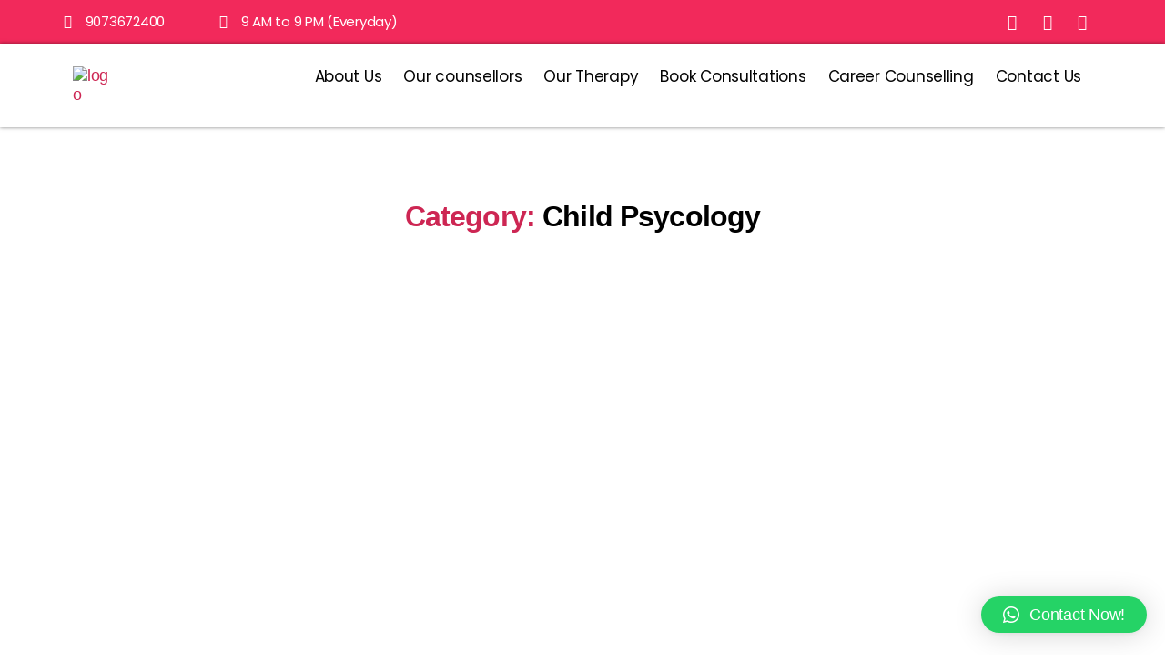

--- FILE ---
content_type: text/html; charset=UTF-8
request_url: https://happynhealthys.com/category/child-psycology/
body_size: 39743
content:
<!DOCTYPE html>
<html dir="ltr" lang="en-US" prefix="og: https://ogp.me/ns#">
<head>
	<meta charset="UTF-8">
	<meta name="viewport" content="width=device-width, initial-scale=1.0, viewport-fit=cover" />		<title>Child Psycology - Happynhealthys</title>

		<!-- All in One SEO 4.9.3 - aioseo.com -->
	<meta name="robots" content="max-image-preview:large" />
	<link rel="canonical" href="https://happynhealthys.com/category/child-psycology/" />
	<meta name="generator" content="All in One SEO (AIOSEO) 4.9.3" />
		<script type="application/ld+json" class="aioseo-schema">
			{"@context":"https:\/\/schema.org","@graph":[{"@type":"BreadcrumbList","@id":"https:\/\/happynhealthys.com\/category\/child-psycology\/#breadcrumblist","itemListElement":[{"@type":"ListItem","@id":"https:\/\/happynhealthys.com#listItem","position":1,"name":"Home","item":"https:\/\/happynhealthys.com","nextItem":{"@type":"ListItem","@id":"https:\/\/happynhealthys.com\/category\/child-psycology\/#listItem","name":"Child Psycology"}},{"@type":"ListItem","@id":"https:\/\/happynhealthys.com\/category\/child-psycology\/#listItem","position":2,"name":"Child Psycology","previousItem":{"@type":"ListItem","@id":"https:\/\/happynhealthys.com#listItem","name":"Home"}}]},{"@type":"CollectionPage","@id":"https:\/\/happynhealthys.com\/category\/child-psycology\/#collectionpage","url":"https:\/\/happynhealthys.com\/category\/child-psycology\/","name":"Child Psycology - Happynhealthys","inLanguage":"en-US","isPartOf":{"@id":"https:\/\/happynhealthys.com\/#website"},"breadcrumb":{"@id":"https:\/\/happynhealthys.com\/category\/child-psycology\/#breadcrumblist"}},{"@type":"Organization","@id":"https:\/\/happynhealthys.com\/#organization","name":"Happynhealthys","url":"https:\/\/happynhealthys.com\/"},{"@type":"WebSite","@id":"https:\/\/happynhealthys.com\/#website","url":"https:\/\/happynhealthys.com\/","name":"Happynhealthys","inLanguage":"en-US","publisher":{"@id":"https:\/\/happynhealthys.com\/#organization"}}]}
		</script>
		<!-- All in One SEO -->

<link rel="alternate" type="application/rss+xml" title="Happynhealthys &raquo; Feed" href="https://happynhealthys.com/feed/" />
<link rel="alternate" type="application/rss+xml" title="Happynhealthys &raquo; Comments Feed" href="https://happynhealthys.com/comments/feed/" />
<link rel="alternate" type="application/rss+xml" title="Happynhealthys &raquo; Child Psycology Category Feed" href="https://happynhealthys.com/category/child-psycology/feed/" />
<style>
img.wp-smiley,
img.emoji {
	display: inline !important;
	border: none !important;
	box-shadow: none !important;
	height: 1em !important;
	width: 1em !important;
	margin: 0 0.07em !important;
	vertical-align: -0.1em !important;
	background: none !important;
	padding: 0 !important;
}
</style>
	<link rel='stylesheet' id='bdt-uikit-css' href='https://happynhealthys.com/wp-content/plugins/bdthemes-element-pack-lite/assets/css/bdt-uikit.css?ver=3.13.1' media='all' />
<link rel='stylesheet' id='ep-helper-css' href='https://happynhealthys.com/wp-content/plugins/bdthemes-element-pack-lite/assets/css/ep-helper.css?ver=4.10.3' media='all' />
<link rel='stylesheet' id='wp-block-library-css' href='https://happynhealthys.com/wp-includes/css/dist/block-library/style.min.css?ver=6.2.2' media='all' />
<link rel='stylesheet' id='aioseo/css/src/vue/standalone/blocks/table-of-contents/global.scss-css' href='https://happynhealthys.com/wp-content/plugins/all-in-one-seo-pack/dist/Lite/assets/css/table-of-contents/global.e90f6d47.css?ver=4.9.3' media='all' />
<link rel='stylesheet' id='wpforms-gutenberg-form-selector-css' href='https://happynhealthys.com/wp-content/plugins/wpforms/assets/css/wpforms-full.min.css?ver=1.7.4.2' media='all' />
<link rel='stylesheet' id='classic-theme-styles-css' href='https://happynhealthys.com/wp-includes/css/classic-themes.min.css?ver=6.2.2' media='all' />
<style id='global-styles-inline-css'>
body{--wp--preset--color--black: #000000;--wp--preset--color--cyan-bluish-gray: #abb8c3;--wp--preset--color--white: #ffffff;--wp--preset--color--pale-pink: #f78da7;--wp--preset--color--vivid-red: #cf2e2e;--wp--preset--color--luminous-vivid-orange: #ff6900;--wp--preset--color--luminous-vivid-amber: #fcb900;--wp--preset--color--light-green-cyan: #7bdcb5;--wp--preset--color--vivid-green-cyan: #00d084;--wp--preset--color--pale-cyan-blue: #8ed1fc;--wp--preset--color--vivid-cyan-blue: #0693e3;--wp--preset--color--vivid-purple: #9b51e0;--wp--preset--color--accent: #cd2653;--wp--preset--color--primary: #000000;--wp--preset--color--secondary: #6d6d6d;--wp--preset--color--subtle-background: #dcd7ca;--wp--preset--color--background: #f5efe0;--wp--preset--gradient--vivid-cyan-blue-to-vivid-purple: linear-gradient(135deg,rgba(6,147,227,1) 0%,rgb(155,81,224) 100%);--wp--preset--gradient--light-green-cyan-to-vivid-green-cyan: linear-gradient(135deg,rgb(122,220,180) 0%,rgb(0,208,130) 100%);--wp--preset--gradient--luminous-vivid-amber-to-luminous-vivid-orange: linear-gradient(135deg,rgba(252,185,0,1) 0%,rgba(255,105,0,1) 100%);--wp--preset--gradient--luminous-vivid-orange-to-vivid-red: linear-gradient(135deg,rgba(255,105,0,1) 0%,rgb(207,46,46) 100%);--wp--preset--gradient--very-light-gray-to-cyan-bluish-gray: linear-gradient(135deg,rgb(238,238,238) 0%,rgb(169,184,195) 100%);--wp--preset--gradient--cool-to-warm-spectrum: linear-gradient(135deg,rgb(74,234,220) 0%,rgb(151,120,209) 20%,rgb(207,42,186) 40%,rgb(238,44,130) 60%,rgb(251,105,98) 80%,rgb(254,248,76) 100%);--wp--preset--gradient--blush-light-purple: linear-gradient(135deg,rgb(255,206,236) 0%,rgb(152,150,240) 100%);--wp--preset--gradient--blush-bordeaux: linear-gradient(135deg,rgb(254,205,165) 0%,rgb(254,45,45) 50%,rgb(107,0,62) 100%);--wp--preset--gradient--luminous-dusk: linear-gradient(135deg,rgb(255,203,112) 0%,rgb(199,81,192) 50%,rgb(65,88,208) 100%);--wp--preset--gradient--pale-ocean: linear-gradient(135deg,rgb(255,245,203) 0%,rgb(182,227,212) 50%,rgb(51,167,181) 100%);--wp--preset--gradient--electric-grass: linear-gradient(135deg,rgb(202,248,128) 0%,rgb(113,206,126) 100%);--wp--preset--gradient--midnight: linear-gradient(135deg,rgb(2,3,129) 0%,rgb(40,116,252) 100%);--wp--preset--duotone--dark-grayscale: url('#wp-duotone-dark-grayscale');--wp--preset--duotone--grayscale: url('#wp-duotone-grayscale');--wp--preset--duotone--purple-yellow: url('#wp-duotone-purple-yellow');--wp--preset--duotone--blue-red: url('#wp-duotone-blue-red');--wp--preset--duotone--midnight: url('#wp-duotone-midnight');--wp--preset--duotone--magenta-yellow: url('#wp-duotone-magenta-yellow');--wp--preset--duotone--purple-green: url('#wp-duotone-purple-green');--wp--preset--duotone--blue-orange: url('#wp-duotone-blue-orange');--wp--preset--font-size--small: 18px;--wp--preset--font-size--medium: 20px;--wp--preset--font-size--large: 26.25px;--wp--preset--font-size--x-large: 42px;--wp--preset--font-size--normal: 21px;--wp--preset--font-size--larger: 32px;--wp--preset--spacing--20: 0.44rem;--wp--preset--spacing--30: 0.67rem;--wp--preset--spacing--40: 1rem;--wp--preset--spacing--50: 1.5rem;--wp--preset--spacing--60: 2.25rem;--wp--preset--spacing--70: 3.38rem;--wp--preset--spacing--80: 5.06rem;--wp--preset--shadow--natural: 6px 6px 9px rgba(0, 0, 0, 0.2);--wp--preset--shadow--deep: 12px 12px 50px rgba(0, 0, 0, 0.4);--wp--preset--shadow--sharp: 6px 6px 0px rgba(0, 0, 0, 0.2);--wp--preset--shadow--outlined: 6px 6px 0px -3px rgba(255, 255, 255, 1), 6px 6px rgba(0, 0, 0, 1);--wp--preset--shadow--crisp: 6px 6px 0px rgba(0, 0, 0, 1);}:where(.is-layout-flex){gap: 0.5em;}body .is-layout-flow > .alignleft{float: left;margin-inline-start: 0;margin-inline-end: 2em;}body .is-layout-flow > .alignright{float: right;margin-inline-start: 2em;margin-inline-end: 0;}body .is-layout-flow > .aligncenter{margin-left: auto !important;margin-right: auto !important;}body .is-layout-constrained > .alignleft{float: left;margin-inline-start: 0;margin-inline-end: 2em;}body .is-layout-constrained > .alignright{float: right;margin-inline-start: 2em;margin-inline-end: 0;}body .is-layout-constrained > .aligncenter{margin-left: auto !important;margin-right: auto !important;}body .is-layout-constrained > :where(:not(.alignleft):not(.alignright):not(.alignfull)){max-width: var(--wp--style--global--content-size);margin-left: auto !important;margin-right: auto !important;}body .is-layout-constrained > .alignwide{max-width: var(--wp--style--global--wide-size);}body .is-layout-flex{display: flex;}body .is-layout-flex{flex-wrap: wrap;align-items: center;}body .is-layout-flex > *{margin: 0;}:where(.wp-block-columns.is-layout-flex){gap: 2em;}.has-black-color{color: var(--wp--preset--color--black) !important;}.has-cyan-bluish-gray-color{color: var(--wp--preset--color--cyan-bluish-gray) !important;}.has-white-color{color: var(--wp--preset--color--white) !important;}.has-pale-pink-color{color: var(--wp--preset--color--pale-pink) !important;}.has-vivid-red-color{color: var(--wp--preset--color--vivid-red) !important;}.has-luminous-vivid-orange-color{color: var(--wp--preset--color--luminous-vivid-orange) !important;}.has-luminous-vivid-amber-color{color: var(--wp--preset--color--luminous-vivid-amber) !important;}.has-light-green-cyan-color{color: var(--wp--preset--color--light-green-cyan) !important;}.has-vivid-green-cyan-color{color: var(--wp--preset--color--vivid-green-cyan) !important;}.has-pale-cyan-blue-color{color: var(--wp--preset--color--pale-cyan-blue) !important;}.has-vivid-cyan-blue-color{color: var(--wp--preset--color--vivid-cyan-blue) !important;}.has-vivid-purple-color{color: var(--wp--preset--color--vivid-purple) !important;}.has-black-background-color{background-color: var(--wp--preset--color--black) !important;}.has-cyan-bluish-gray-background-color{background-color: var(--wp--preset--color--cyan-bluish-gray) !important;}.has-white-background-color{background-color: var(--wp--preset--color--white) !important;}.has-pale-pink-background-color{background-color: var(--wp--preset--color--pale-pink) !important;}.has-vivid-red-background-color{background-color: var(--wp--preset--color--vivid-red) !important;}.has-luminous-vivid-orange-background-color{background-color: var(--wp--preset--color--luminous-vivid-orange) !important;}.has-luminous-vivid-amber-background-color{background-color: var(--wp--preset--color--luminous-vivid-amber) !important;}.has-light-green-cyan-background-color{background-color: var(--wp--preset--color--light-green-cyan) !important;}.has-vivid-green-cyan-background-color{background-color: var(--wp--preset--color--vivid-green-cyan) !important;}.has-pale-cyan-blue-background-color{background-color: var(--wp--preset--color--pale-cyan-blue) !important;}.has-vivid-cyan-blue-background-color{background-color: var(--wp--preset--color--vivid-cyan-blue) !important;}.has-vivid-purple-background-color{background-color: var(--wp--preset--color--vivid-purple) !important;}.has-black-border-color{border-color: var(--wp--preset--color--black) !important;}.has-cyan-bluish-gray-border-color{border-color: var(--wp--preset--color--cyan-bluish-gray) !important;}.has-white-border-color{border-color: var(--wp--preset--color--white) !important;}.has-pale-pink-border-color{border-color: var(--wp--preset--color--pale-pink) !important;}.has-vivid-red-border-color{border-color: var(--wp--preset--color--vivid-red) !important;}.has-luminous-vivid-orange-border-color{border-color: var(--wp--preset--color--luminous-vivid-orange) !important;}.has-luminous-vivid-amber-border-color{border-color: var(--wp--preset--color--luminous-vivid-amber) !important;}.has-light-green-cyan-border-color{border-color: var(--wp--preset--color--light-green-cyan) !important;}.has-vivid-green-cyan-border-color{border-color: var(--wp--preset--color--vivid-green-cyan) !important;}.has-pale-cyan-blue-border-color{border-color: var(--wp--preset--color--pale-cyan-blue) !important;}.has-vivid-cyan-blue-border-color{border-color: var(--wp--preset--color--vivid-cyan-blue) !important;}.has-vivid-purple-border-color{border-color: var(--wp--preset--color--vivid-purple) !important;}.has-vivid-cyan-blue-to-vivid-purple-gradient-background{background: var(--wp--preset--gradient--vivid-cyan-blue-to-vivid-purple) !important;}.has-light-green-cyan-to-vivid-green-cyan-gradient-background{background: var(--wp--preset--gradient--light-green-cyan-to-vivid-green-cyan) !important;}.has-luminous-vivid-amber-to-luminous-vivid-orange-gradient-background{background: var(--wp--preset--gradient--luminous-vivid-amber-to-luminous-vivid-orange) !important;}.has-luminous-vivid-orange-to-vivid-red-gradient-background{background: var(--wp--preset--gradient--luminous-vivid-orange-to-vivid-red) !important;}.has-very-light-gray-to-cyan-bluish-gray-gradient-background{background: var(--wp--preset--gradient--very-light-gray-to-cyan-bluish-gray) !important;}.has-cool-to-warm-spectrum-gradient-background{background: var(--wp--preset--gradient--cool-to-warm-spectrum) !important;}.has-blush-light-purple-gradient-background{background: var(--wp--preset--gradient--blush-light-purple) !important;}.has-blush-bordeaux-gradient-background{background: var(--wp--preset--gradient--blush-bordeaux) !important;}.has-luminous-dusk-gradient-background{background: var(--wp--preset--gradient--luminous-dusk) !important;}.has-pale-ocean-gradient-background{background: var(--wp--preset--gradient--pale-ocean) !important;}.has-electric-grass-gradient-background{background: var(--wp--preset--gradient--electric-grass) !important;}.has-midnight-gradient-background{background: var(--wp--preset--gradient--midnight) !important;}.has-small-font-size{font-size: var(--wp--preset--font-size--small) !important;}.has-medium-font-size{font-size: var(--wp--preset--font-size--medium) !important;}.has-large-font-size{font-size: var(--wp--preset--font-size--large) !important;}.has-x-large-font-size{font-size: var(--wp--preset--font-size--x-large) !important;}
.wp-block-navigation a:where(:not(.wp-element-button)){color: inherit;}
:where(.wp-block-columns.is-layout-flex){gap: 2em;}
.wp-block-pullquote{font-size: 1.5em;line-height: 1.6;}
</style>
<link rel='stylesheet' id='img_slider_lightbox2_stylesheet-css' href='https://happynhealthys.com/wp-content/plugins/image-slider-slideshow/assets/css/lightbox.min.css?ver=1.6' media='all' />
<link rel='stylesheet' id='img-slider-css-css' href='https://happynhealthys.com/wp-content/plugins/image-slider-slideshow/assets/css/portfolio.css?ver=1.6' media='all' />
<link rel='stylesheet' id='rpg-font-awesome-5.0.8-css' href='https://happynhealthys.com/wp-content/plugins/image-slider-slideshow/assets/css/font-awesome-latest/css/fontawesome-all.min.css?ver=6.2.2' media='all' />
<link rel='stylesheet' id='img-slider-bootstrap-css-css' href='https://happynhealthys.com/wp-content/plugins/image-slider-slideshow/assets/css/bootstrap.css?ver=1.6' media='all' />
<link rel='stylesheet' id='owl-carousel-css-css' href='https://happynhealthys.com/wp-content/plugins/image-slider-slideshow/assets/css/owl.carousel.min.css?ver=1.6' media='all' />
<link rel='stylesheet' id='owl-theme-default-css-css' href='https://happynhealthys.com/wp-content/plugins/image-slider-slideshow/assets/css/owl.theme.default.min.css?ver=1.6' media='all' />
<link rel='stylesheet' id='owl-animate-css-css' href='https://happynhealthys.com/wp-content/plugins/image-slider-slideshow/assets/css/animate.css?ver=1.6' media='all' />
<link rel='stylesheet' id='custom-slider-css-css' href='https://happynhealthys.com/wp-content/plugins/image-slider-slideshow/assets/css/custom-slider.css?ver=1.6' media='all' />
<link rel='stylesheet' id='swiper-master-css-css' href='https://happynhealthys.com/wp-content/plugins/image-slider-slideshow/assets/css/swiper.min.css?ver=1.6' media='all' />
<link rel='stylesheet' id='twentytwenty-style-css' href='https://happynhealthys.com/wp-content/themes/twentytwenty/style.css?ver=1.9' media='all' />
<style id='twentytwenty-style-inline-css'>
.color-accent,.color-accent-hover:hover,.color-accent-hover:focus,:root .has-accent-color,.has-drop-cap:not(:focus):first-letter,.wp-block-button.is-style-outline,a { color: #cd2653; }blockquote,.border-color-accent,.border-color-accent-hover:hover,.border-color-accent-hover:focus { border-color: #cd2653; }button,.button,.faux-button,.wp-block-button__link,.wp-block-file .wp-block-file__button,input[type="button"],input[type="reset"],input[type="submit"],.bg-accent,.bg-accent-hover:hover,.bg-accent-hover:focus,:root .has-accent-background-color,.comment-reply-link { background-color: #cd2653; }.fill-children-accent,.fill-children-accent * { fill: #cd2653; }body,.entry-title a,:root .has-primary-color { color: #000000; }:root .has-primary-background-color { background-color: #000000; }cite,figcaption,.wp-caption-text,.post-meta,.entry-content .wp-block-archives li,.entry-content .wp-block-categories li,.entry-content .wp-block-latest-posts li,.wp-block-latest-comments__comment-date,.wp-block-latest-posts__post-date,.wp-block-embed figcaption,.wp-block-image figcaption,.wp-block-pullquote cite,.comment-metadata,.comment-respond .comment-notes,.comment-respond .logged-in-as,.pagination .dots,.entry-content hr:not(.has-background),hr.styled-separator,:root .has-secondary-color { color: #6d6d6d; }:root .has-secondary-background-color { background-color: #6d6d6d; }pre,fieldset,input,textarea,table,table *,hr { border-color: #dcd7ca; }caption,code,code,kbd,samp,.wp-block-table.is-style-stripes tbody tr:nth-child(odd),:root .has-subtle-background-background-color { background-color: #dcd7ca; }.wp-block-table.is-style-stripes { border-bottom-color: #dcd7ca; }.wp-block-latest-posts.is-grid li { border-top-color: #dcd7ca; }:root .has-subtle-background-color { color: #dcd7ca; }body:not(.overlay-header) .primary-menu > li > a,body:not(.overlay-header) .primary-menu > li > .icon,.modal-menu a,.footer-menu a, .footer-widgets a,#site-footer .wp-block-button.is-style-outline,.wp-block-pullquote:before,.singular:not(.overlay-header) .entry-header a,.archive-header a,.header-footer-group .color-accent,.header-footer-group .color-accent-hover:hover { color: #cd2653; }.social-icons a,#site-footer button:not(.toggle),#site-footer .button,#site-footer .faux-button,#site-footer .wp-block-button__link,#site-footer .wp-block-file__button,#site-footer input[type="button"],#site-footer input[type="reset"],#site-footer input[type="submit"] { background-color: #cd2653; }.header-footer-group,body:not(.overlay-header) #site-header .toggle,.menu-modal .toggle { color: #000000; }body:not(.overlay-header) .primary-menu ul { background-color: #000000; }body:not(.overlay-header) .primary-menu > li > ul:after { border-bottom-color: #000000; }body:not(.overlay-header) .primary-menu ul ul:after { border-left-color: #000000; }.site-description,body:not(.overlay-header) .toggle-inner .toggle-text,.widget .post-date,.widget .rss-date,.widget_archive li,.widget_categories li,.widget cite,.widget_pages li,.widget_meta li,.widget_nav_menu li,.powered-by-wordpress,.to-the-top,.singular .entry-header .post-meta,.singular:not(.overlay-header) .entry-header .post-meta a { color: #6d6d6d; }.header-footer-group pre,.header-footer-group fieldset,.header-footer-group input,.header-footer-group textarea,.header-footer-group table,.header-footer-group table *,.footer-nav-widgets-wrapper,#site-footer,.menu-modal nav *,.footer-widgets-outer-wrapper,.footer-top { border-color: #dcd7ca; }.header-footer-group table caption,body:not(.overlay-header) .header-inner .toggle-wrapper::before { background-color: #dcd7ca; }
</style>
<link rel='stylesheet' id='twentytwenty-print-style-css' href='https://happynhealthys.com/wp-content/themes/twentytwenty/print.css?ver=1.9' media='print' />
<link rel='stylesheet' id='elementor-icons-css' href='https://happynhealthys.com/wp-content/plugins/elementor/assets/lib/eicons/css/elementor-icons.min.css?ver=5.18.0' media='all' />
<link rel='stylesheet' id='elementor-frontend-css' href='https://happynhealthys.com/wp-content/plugins/elementor/assets/css/frontend-lite.min.css?ver=3.12.0' media='all' />
<link rel='stylesheet' id='swiper-css' href='https://happynhealthys.com/wp-content/plugins/elementor/assets/lib/swiper/css/swiper.min.css?ver=5.3.6' media='all' />
<link rel='stylesheet' id='elementor-post-27-css' href='https://happynhealthys.com/wp-content/uploads/elementor/css/post-27.css?ver=1707285300' media='all' />
<link rel='stylesheet' id='elementor-pro-css' href='https://happynhealthys.com/wp-content/plugins/elementor-pro/assets/css/frontend-lite.min.css?ver=3.7.2' media='all' />
<link rel='stylesheet' id='jet-sticky-frontend-css' href='https://happynhealthys.com/wp-content/plugins/jetsticky-for-elementor/assets/css/jet-sticky-frontend.css?ver=1.0.4' media='all' />
<link rel='stylesheet' id='she-header-style-css' href='https://happynhealthys.com/wp-content/plugins/sticky-header-effects-for-elementor/assets/css/she-header-style.css?ver=1.6.10' media='all' />
<link rel='stylesheet' id='elementor-global-css' href='https://happynhealthys.com/wp-content/uploads/elementor/css/global.css?ver=1690962833' media='all' />
<link rel='stylesheet' id='elementor-post-38-css' href='https://happynhealthys.com/wp-content/uploads/elementor/css/post-38.css?ver=1765372944' media='all' />
<link rel='stylesheet' id='elementor-post-63-css' href='https://happynhealthys.com/wp-content/uploads/elementor/css/post-63.css?ver=1765363387' media='all' />
<link rel='stylesheet' id='elementor-icons-ekiticons-css' href='https://happynhealthys.com/wp-content/plugins/elementskit-lite/modules/elementskit-icon-pack/assets/css/ekiticons.css?ver=2.8.7' media='all' />
<link rel='stylesheet' id='qlwapp-css' href='https://happynhealthys.com/wp-content/plugins/wp-whatsapp-chat/build/frontend/css/style.css?ver=7.1.4' media='all' />
<link rel='stylesheet' id='ekit-widget-styles-css' href='https://happynhealthys.com/wp-content/plugins/elementskit-lite/widgets/init/assets/css/widget-styles.css?ver=2.8.7' media='all' />
<link rel='stylesheet' id='ekit-responsive-css' href='https://happynhealthys.com/wp-content/plugins/elementskit-lite/widgets/init/assets/css/responsive.css?ver=2.8.7' media='all' />
<link rel='stylesheet' id='google-fonts-1-css' href='https://fonts.googleapis.com/css?family=Roboto%3A100%2C100italic%2C200%2C200italic%2C300%2C300italic%2C400%2C400italic%2C500%2C500italic%2C600%2C600italic%2C700%2C700italic%2C800%2C800italic%2C900%2C900italic%7CRoboto+Slab%3A100%2C100italic%2C200%2C200italic%2C300%2C300italic%2C400%2C400italic%2C500%2C500italic%2C600%2C600italic%2C700%2C700italic%2C800%2C800italic%2C900%2C900italic%7CPoppins%3A100%2C100italic%2C200%2C200italic%2C300%2C300italic%2C400%2C400italic%2C500%2C500italic%2C600%2C600italic%2C700%2C700italic%2C800%2C800italic%2C900%2C900italic&#038;display=swap&#038;ver=6.2.2' media='all' />
<link rel='stylesheet' id='elementor-icons-shared-0-css' href='https://happynhealthys.com/wp-content/plugins/elementor/assets/lib/font-awesome/css/fontawesome.min.css?ver=5.15.3' media='all' />
<link rel='stylesheet' id='elementor-icons-fa-solid-css' href='https://happynhealthys.com/wp-content/plugins/elementor/assets/lib/font-awesome/css/solid.min.css?ver=5.15.3' media='all' />
<link rel='stylesheet' id='elementor-icons-fa-regular-css' href='https://happynhealthys.com/wp-content/plugins/elementor/assets/lib/font-awesome/css/regular.min.css?ver=5.15.3' media='all' />
<link rel='stylesheet' id='elementor-icons-fa-brands-css' href='https://happynhealthys.com/wp-content/plugins/elementor/assets/lib/font-awesome/css/brands.min.css?ver=5.15.3' media='all' />
<link rel="preconnect" href="https://fonts.gstatic.com/" crossorigin><script src='https://happynhealthys.com/wp-includes/js/jquery/jquery.min.js?ver=3.6.4' id='jquery-core-js'></script>
<script src='https://happynhealthys.com/wp-includes/js/jquery/jquery-migrate.min.js?ver=3.4.0' id='jquery-migrate-js'></script>
<script src='https://happynhealthys.com/wp-content/plugins/image-slider-slideshow/assets/js/owl.carousel.min.js?ver=1.6' id='owl-carousel-js-js'></script>
<script src='https://happynhealthys.com/wp-content/plugins/image-slider-slideshow/assets/js/swiper.min.js?ver=1.6' id='swiper-master-js-js'></script>
<script src='https://happynhealthys.com/wp-content/themes/twentytwenty/assets/js/index.js?ver=1.9' id='twentytwenty-js-js' async></script>
<script id='twentytwenty-js-js-after'>
window.addEventListener( "load", function() {

				if ( typeof jQuery === "undefined" ) {
					return;
				}

				jQuery( document ).on( "wpformsPageChange wpformsShowConditionalsField", function() { 

					if ( typeof twentytwenty === "undefined" || typeof twentytwenty.intrinsicRatioVideos === "undefined" || typeof twentytwenty.intrinsicRatioVideos.makeFit === "undefined" ) {
						return;
					}

					twentytwenty.intrinsicRatioVideos.makeFit();
				} );

				jQuery( document ).on( "wpformsRichTextEditorInit", function( e, editor ) { 

					jQuery( editor.container ).find( "iframe" ).addClass( "intrinsic-ignore" );
				} );
			} );
</script>
<script src='https://happynhealthys.com/wp-content/plugins/sticky-header-effects-for-elementor/assets/js/she-header.js?ver=1.6.10' id='she-header-js'></script>
<link rel="https://api.w.org/" href="https://happynhealthys.com/wp-json/" /><link rel="alternate" type="application/json" href="https://happynhealthys.com/wp-json/wp/v2/categories/5" /><link rel="EditURI" type="application/rsd+xml" title="RSD" href="https://happynhealthys.com/xmlrpc.php?rsd" />
<link rel="wlwmanifest" type="application/wlwmanifest+xml" href="https://happynhealthys.com/wp-includes/wlwmanifest.xml" />
<meta name="generator" content="WordPress 6.2.2" />
<!-- HFCM by 99 Robots - Snippet # 1: pinterest -->
<meta name="p:domain_verify" content="df74eef1ef0bcb92fee07d53a561352a"/>
<!-- /end HFCM by 99 Robots -->
<!-- Google Tag Manager -->
<script>(function(w,d,s,l,i){w[l]=w[l]||[];w[l].push({'gtm.start':
new Date().getTime(),event:'gtm.js'});var f=d.getElementsByTagName(s)[0],
j=d.createElement(s),dl=l!='dataLayer'?'&l='+l:'';j.async=true;j.src=
'https://www.googletagmanager.com/gtm.js?id='+i+dl;f.parentNode.insertBefore(j,f);
})(window,document,'script','dataLayer','GTM-WC6XBGH');</script>
<!-- End Google Tag Manager -->

<script type="text/javascript">
    (function(c,l,a,r,i,t,y){
        c[a]=c[a]||function(){(c[a].q=c[a].q||[]).push(arguments)};
        t=l.createElement(r);t.async=1;t.src="https://www.clarity.ms/tag/"+i;
        y=l.getElementsByTagName(r)[0];y.parentNode.insertBefore(t,y);
    })(window, document, "clarity", "script", "kcv4wucbhk");
</script>



<!-- Google tag (gtag.js) -->
<script async src="https://www.googletagmanager.com/gtag/js?id=G-91C8D0KCH5"></script>
<script>
  window.dataLayer = window.dataLayer || [];
  function gtag(){dataLayer.push(arguments);}
  gtag('js', new Date());

  gtag('config', 'G-91C8D0KCH5');
</script>	<script>document.documentElement.className = document.documentElement.className.replace( 'no-js', 'js' );</script>
	<meta name="generator" content="Elementor 3.12.0; features: e_dom_optimization, e_optimized_assets_loading, e_optimized_css_loading, a11y_improvements, additional_custom_breakpoints; settings: css_print_method-external, google_font-enabled, font_display-swap">
<!-- Google Tag Manager -->
<script>(function(w,d,s,l,i){w[l]=w[l]||[];w[l].push({'gtm.start':
new Date().getTime(),event:'gtm.js'});var f=d.getElementsByTagName(s)[0],
j=d.createElement(s),dl=l!='dataLayer'?'&l='+l:'';j.async=true;j.src=
'https://www.googletagmanager.com/gtm.js?id='+i+dl;f.parentNode.insertBefore(j,f);
})(window,document,'script','dataLayer','GTM-P6GKC2V');</script>
<!-- End Google Tag Manager -->

<!-- Google Tag Manager (noscript) -->
<noscript><iframe src="https://www.googletagmanager.com/ns.html?id=GTM-P6GKC2V"
height="0" width="0" style="display:none;visibility:hidden"></iframe></noscript>
<!-- End Google Tag Manager (noscript) -->

<!-- Meta Pixel Code -->
<script type='text/javascript'>
!function(f,b,e,v,n,t,s){if(f.fbq)return;n=f.fbq=function(){n.callMethod?
n.callMethod.apply(n,arguments):n.queue.push(arguments)};if(!f._fbq)f._fbq=n;
n.push=n;n.loaded=!0;n.version='2.0';n.queue=[];t=b.createElement(e);t.async=!0;
t.src=v;s=b.getElementsByTagName(e)[0];s.parentNode.insertBefore(t,s)}(window,
document,'script','https://connect.facebook.net/en_US/fbevents.js?v=next');
</script>
<!-- End Meta Pixel Code -->

      <script type='text/javascript'>
        var url = window.location.origin + '?ob=open-bridge';
        fbq('set', 'openbridge', '799798475225125', url);
      </script>
    <script type='text/javascript'>fbq('init', '799798475225125', {}, {
    "agent": "wordpress-6.2.2-3.0.14"
})</script><script type='text/javascript'>
    fbq('track', 'PageView', []);
  </script>
<!-- Meta Pixel Code -->
<noscript>
<img height="1" width="1" style="display:none" alt="fbpx"
src="https://www.facebook.com/tr?id=799798475225125&ev=PageView&noscript=1" />
</noscript>
<!-- End Meta Pixel Code -->
<script id='nitro-telemetry-meta' nitro-exclude>window.NPTelemetryMetadata={missReason: (!window.NITROPACK_STATE ? 'cache not found' : 'hit'),pageType: 'category',isEligibleForOptimization: true,}</script><script id='nitro-generic' nitro-exclude>(()=>{window.NitroPack=window.NitroPack||{coreVersion:"na",isCounted:!1};let e=document.createElement("script");if(e.src="https://nitroscripts.com/fEYxFRNvFrSYiQZrqCAYUSwGLndEGGUT",e.async=!0,e.id="nitro-script",document.head.appendChild(e),!window.NitroPack.isCounted){window.NitroPack.isCounted=!0;let t=()=>{navigator.sendBeacon("https://to.getnitropack.com/p",JSON.stringify({siteId:"fEYxFRNvFrSYiQZrqCAYUSwGLndEGGUT",url:window.location.href,isOptimized:!!window.IS_NITROPACK,coreVersion:"na",missReason:window.NPTelemetryMetadata?.missReason||"",pageType:window.NPTelemetryMetadata?.pageType||"",isEligibleForOptimization:!!window.NPTelemetryMetadata?.isEligibleForOptimization}))};(()=>{let e=()=>new Promise(e=>{"complete"===document.readyState?e():window.addEventListener("load",e)}),i=()=>new Promise(e=>{document.prerendering?document.addEventListener("prerenderingchange",e,{once:!0}):e()}),a=async()=>{await i(),await e(),t()};a()})(),window.addEventListener("pageshow",e=>{if(e.persisted){let i=document.prerendering||self.performance?.getEntriesByType?.("navigation")[0]?.activationStart>0;"visible"!==document.visibilityState||i||t()}})}})();</script><link rel="icon" href="https://happynhealthys.com/wp-content/uploads/2023/05/cropped-Happy-n-Healthys-transparent-black-1-1536x766.png-2-1-32x32.jpg" sizes="32x32" />
<link rel="icon" href="https://happynhealthys.com/wp-content/uploads/2023/05/cropped-Happy-n-Healthys-transparent-black-1-1536x766.png-2-1-192x192.jpg" sizes="192x192" />
<link rel="apple-touch-icon" href="https://happynhealthys.com/wp-content/uploads/2023/05/cropped-Happy-n-Healthys-transparent-black-1-1536x766.png-2-1-180x180.jpg" />
<meta name="msapplication-TileImage" content="https://happynhealthys.com/wp-content/uploads/2023/05/cropped-Happy-n-Healthys-transparent-black-1-1536x766.png-2-1-270x270.jpg" />
		<style id="wp-custom-css">
			.footer-top-visible .footer-nav-widgets-wrapper, .footer-top-hidden #site-footer {

    display: none;
}
.elementor-12 .elementor-element.elementor-element-170906d .elementor-image-box-title {
    margin-top: 24px;
}


body {
    background: white!important;
}


.featured-media{
	display:none!important;
}
html,
body {
  overflow-x: hidden;
}


h1.entry-title{
	font-size:4rem!important;
}


@media only screen and (max-width: 600px) {
  h1.entry-title{
	font-size:2.5rem!important;
}

}
.entry-header{
	display:none!important;
}


		</style>
					<style>
				:root {
				--qlwapp-scheme-font-family:inherit;--qlwapp-scheme-font-size:18px;--qlwapp-scheme-icon-size:60px;--qlwapp-scheme-icon-font-size:24px;--qlwapp-button-animation-name:none;				}
			</style>
			</head>
<body class="archive category category-child-psycology category-5 wp-embed-responsive enable-search-modal has-no-pagination showing-comments show-avatars footer-top-hidden elementor-default elementor-kit-27">

		<div data-elementor-type="header" data-elementor-id="38" class="elementor elementor-38 elementor-location-header">
								<section class="elementor-section elementor-top-section elementor-element elementor-element-f54ccb7 elementor-section-full_width elementor-section-stretched elementor-section-height-min-height elementor-section-height-default elementor-section-items-middle" data-id="f54ccb7" data-element_type="section" data-settings="{&quot;stretch_section&quot;:&quot;section-stretched&quot;,&quot;background_background&quot;:&quot;classic&quot;}">
						<div class="elementor-container elementor-column-gap-no">
					<div class="elementor-column elementor-col-100 elementor-top-column elementor-element elementor-element-3c61ddd" data-id="3c61ddd" data-element_type="column">
			<div class="elementor-widget-wrap elementor-element-populated">
								<section class="elementor-section elementor-inner-section elementor-element elementor-element-b9bbb89 elementor-section-boxed elementor-section-height-default elementor-section-height-default" data-id="b9bbb89" data-element_type="section" data-settings="{&quot;background_background&quot;:&quot;classic&quot;}">
						<div class="elementor-container elementor-column-gap-default">
					<div class="elementor-column elementor-col-33 elementor-inner-column elementor-element elementor-element-c91f871" data-id="c91f871" data-element_type="column">
			<div class="elementor-widget-wrap elementor-element-populated">
								<div class="elementor-element elementor-element-27e4539 elementor-mobile-align-center elementor-icon-list--layout-traditional elementor-list-item-link-full_width elementor-widget elementor-widget-icon-list" data-id="27e4539" data-element_type="widget" data-widget_type="icon-list.default">
				<div class="elementor-widget-container">
			<link rel="stylesheet" href="https://happynhealthys.com/wp-content/plugins/elementor/assets/css/widget-icon-list.min.css">		<ul class="elementor-icon-list-items">
							<li class="elementor-icon-list-item">
											<a href="tel:+919073672400">

												<span class="elementor-icon-list-icon">
							<i aria-hidden="true" class="fas fa-phone-alt"></i>						</span>
										<span class="elementor-icon-list-text">9073672400</span>
											</a>
									</li>
						</ul>
				</div>
				</div>
					</div>
		</div>
				<div class="elementor-column elementor-col-33 elementor-inner-column elementor-element elementor-element-001e6d0" data-id="001e6d0" data-element_type="column">
			<div class="elementor-widget-wrap elementor-element-populated">
								<div class="elementor-element elementor-element-a639677 elementor-mobile-align-center elementor-icon-list--layout-traditional elementor-list-item-link-full_width elementor-widget elementor-widget-icon-list" data-id="a639677" data-element_type="widget" data-widget_type="icon-list.default">
				<div class="elementor-widget-container">
					<ul class="elementor-icon-list-items">
							<li class="elementor-icon-list-item">
											<span class="elementor-icon-list-icon">
							<i aria-hidden="true" class="far fa-clock"></i>						</span>
										<span class="elementor-icon-list-text">9 AM to 9 PM (Everyday)</span>
									</li>
						</ul>
				</div>
				</div>
					</div>
		</div>
				<div class="elementor-column elementor-col-33 elementor-inner-column elementor-element elementor-element-3266c2d elementor-hidden-tablet elementor-hidden-mobile" data-id="3266c2d" data-element_type="column">
			<div class="elementor-widget-wrap elementor-element-populated">
								<div class="elementor-element elementor-element-ea7d2d5 e-grid-align-right elementor-shape-rounded elementor-grid-0 elementor-widget elementor-widget-social-icons" data-id="ea7d2d5" data-element_type="widget" data-widget_type="social-icons.default">
				<div class="elementor-widget-container">
			<style>/*! elementor - v3.12.0 - 29-03-2023 */
.elementor-widget-social-icons.elementor-grid-0 .elementor-widget-container,.elementor-widget-social-icons.elementor-grid-mobile-0 .elementor-widget-container,.elementor-widget-social-icons.elementor-grid-tablet-0 .elementor-widget-container{line-height:1;font-size:0}.elementor-widget-social-icons:not(.elementor-grid-0):not(.elementor-grid-tablet-0):not(.elementor-grid-mobile-0) .elementor-grid{display:inline-grid}.elementor-widget-social-icons .elementor-grid{grid-column-gap:var(--grid-column-gap,5px);grid-row-gap:var(--grid-row-gap,5px);grid-template-columns:var(--grid-template-columns);justify-content:var(--justify-content,center);justify-items:var(--justify-content,center)}.elementor-icon.elementor-social-icon{font-size:var(--icon-size,25px);line-height:var(--icon-size,25px);width:calc(var(--icon-size, 25px) + (2 * var(--icon-padding, .5em)));height:calc(var(--icon-size, 25px) + (2 * var(--icon-padding, .5em)))}.elementor-social-icon{--e-social-icon-icon-color:#fff;display:inline-flex;background-color:#69727d;align-items:center;justify-content:center;text-align:center;cursor:pointer}.elementor-social-icon i{color:var(--e-social-icon-icon-color)}.elementor-social-icon svg{fill:var(--e-social-icon-icon-color)}.elementor-social-icon:last-child{margin:0}.elementor-social-icon:hover{opacity:.9;color:#fff}.elementor-social-icon-android{background-color:#a4c639}.elementor-social-icon-apple{background-color:#999}.elementor-social-icon-behance{background-color:#1769ff}.elementor-social-icon-bitbucket{background-color:#205081}.elementor-social-icon-codepen{background-color:#000}.elementor-social-icon-delicious{background-color:#39f}.elementor-social-icon-deviantart{background-color:#05cc47}.elementor-social-icon-digg{background-color:#005be2}.elementor-social-icon-dribbble{background-color:#ea4c89}.elementor-social-icon-elementor{background-color:#d30c5c}.elementor-social-icon-envelope{background-color:#ea4335}.elementor-social-icon-facebook,.elementor-social-icon-facebook-f{background-color:#3b5998}.elementor-social-icon-flickr{background-color:#0063dc}.elementor-social-icon-foursquare{background-color:#2d5be3}.elementor-social-icon-free-code-camp,.elementor-social-icon-freecodecamp{background-color:#006400}.elementor-social-icon-github{background-color:#333}.elementor-social-icon-gitlab{background-color:#e24329}.elementor-social-icon-globe{background-color:#69727d}.elementor-social-icon-google-plus,.elementor-social-icon-google-plus-g{background-color:#dd4b39}.elementor-social-icon-houzz{background-color:#7ac142}.elementor-social-icon-instagram{background-color:#262626}.elementor-social-icon-jsfiddle{background-color:#487aa2}.elementor-social-icon-link{background-color:#818a91}.elementor-social-icon-linkedin,.elementor-social-icon-linkedin-in{background-color:#0077b5}.elementor-social-icon-medium{background-color:#00ab6b}.elementor-social-icon-meetup{background-color:#ec1c40}.elementor-social-icon-mixcloud{background-color:#273a4b}.elementor-social-icon-odnoklassniki{background-color:#f4731c}.elementor-social-icon-pinterest{background-color:#bd081c}.elementor-social-icon-product-hunt{background-color:#da552f}.elementor-social-icon-reddit{background-color:#ff4500}.elementor-social-icon-rss{background-color:#f26522}.elementor-social-icon-shopping-cart{background-color:#4caf50}.elementor-social-icon-skype{background-color:#00aff0}.elementor-social-icon-slideshare{background-color:#0077b5}.elementor-social-icon-snapchat{background-color:#fffc00}.elementor-social-icon-soundcloud{background-color:#f80}.elementor-social-icon-spotify{background-color:#2ebd59}.elementor-social-icon-stack-overflow{background-color:#fe7a15}.elementor-social-icon-steam{background-color:#00adee}.elementor-social-icon-stumbleupon{background-color:#eb4924}.elementor-social-icon-telegram{background-color:#2ca5e0}.elementor-social-icon-thumb-tack{background-color:#1aa1d8}.elementor-social-icon-tripadvisor{background-color:#589442}.elementor-social-icon-tumblr{background-color:#35465c}.elementor-social-icon-twitch{background-color:#6441a5}.elementor-social-icon-twitter{background-color:#1da1f2}.elementor-social-icon-viber{background-color:#665cac}.elementor-social-icon-vimeo{background-color:#1ab7ea}.elementor-social-icon-vk{background-color:#45668e}.elementor-social-icon-weibo{background-color:#dd2430}.elementor-social-icon-weixin{background-color:#31a918}.elementor-social-icon-whatsapp{background-color:#25d366}.elementor-social-icon-wordpress{background-color:#21759b}.elementor-social-icon-xing{background-color:#026466}.elementor-social-icon-yelp{background-color:#af0606}.elementor-social-icon-youtube{background-color:#cd201f}.elementor-social-icon-500px{background-color:#0099e5}.elementor-shape-rounded .elementor-icon.elementor-social-icon{border-radius:10%}.elementor-shape-circle .elementor-icon.elementor-social-icon{border-radius:50%}</style>		<div class="elementor-social-icons-wrapper elementor-grid">
							<span class="elementor-grid-item">
					<a class="elementor-icon elementor-social-icon elementor-social-icon-facebook-f elementor-repeater-item-69d1f75" href="https://www.facebook.com/happynhealthysindia%20" target="_blank">
						<span class="elementor-screen-only">Facebook-f</span>
						<i class="fab fa-facebook-f"></i>					</a>
				</span>
							<span class="elementor-grid-item">
					<a class="elementor-icon elementor-social-icon elementor-social-icon-instagram elementor-repeater-item-f0e743f" href="https://www.instagram.com/happynhealthysindia/%20" target="_blank">
						<span class="elementor-screen-only">Instagram</span>
						<i class="fab fa-instagram"></i>					</a>
				</span>
							<span class="elementor-grid-item">
					<a class="elementor-icon elementor-social-icon elementor-social-icon-youtube elementor-repeater-item-606b7dc" href="https://www.youtube.com/@happynhealthys3965" target="_blank">
						<span class="elementor-screen-only">Youtube</span>
						<i class="fab fa-youtube"></i>					</a>
				</span>
					</div>
				</div>
				</div>
					</div>
		</div>
							</div>
		</section>
					</div>
		</div>
							</div>
		</section>
				<section class="elementor-section elementor-top-section elementor-element elementor-element-7dba022 elementor-section-stretched she-header-yes elementor-hidden-mobile elementor-section-boxed elementor-section-height-default elementor-section-height-default" data-id="7dba022" data-element_type="section" data-settings="{&quot;background_background&quot;:&quot;classic&quot;,&quot;stretch_section&quot;:&quot;section-stretched&quot;,&quot;transparent&quot;:&quot;yes&quot;,&quot;transparent_on&quot;:[&quot;desktop&quot;,&quot;tablet&quot;,&quot;mobile&quot;],&quot;scroll_distance&quot;:{&quot;unit&quot;:&quot;px&quot;,&quot;size&quot;:60,&quot;sizes&quot;:[]},&quot;scroll_distance_tablet&quot;:{&quot;unit&quot;:&quot;px&quot;,&quot;size&quot;:&quot;&quot;,&quot;sizes&quot;:[]},&quot;scroll_distance_mobile&quot;:{&quot;unit&quot;:&quot;px&quot;,&quot;size&quot;:&quot;&quot;,&quot;sizes&quot;:[]}}">
						<div class="elementor-container elementor-column-gap-default">
					<div class="elementor-column elementor-col-100 elementor-top-column elementor-element elementor-element-1d7dded" data-id="1d7dded" data-element_type="column">
			<div class="elementor-widget-wrap elementor-element-populated">
								<section class="elementor-section elementor-inner-section elementor-element elementor-element-3c2661b elementor-section-boxed elementor-section-height-default elementor-section-height-default" data-id="3c2661b" data-element_type="section" data-settings="{&quot;background_background&quot;:&quot;classic&quot;}">
						<div class="elementor-container elementor-column-gap-default">
					<div class="elementor-column elementor-col-50 elementor-inner-column elementor-element elementor-element-f7b0c36" data-id="f7b0c36" data-element_type="column">
			<div class="elementor-widget-wrap elementor-element-populated">
								<div class="elementor-element elementor-element-ab85278 elementor-widget elementor-widget-image" data-id="ab85278" data-element_type="widget" data-widget_type="image.default">
				<div class="elementor-widget-container">
			<style>/*! elementor - v3.12.0 - 29-03-2023 */
.elementor-widget-image{text-align:center}.elementor-widget-image a{display:inline-block}.elementor-widget-image a img[src$=".svg"]{width:48px}.elementor-widget-image img{vertical-align:middle;display:inline-block}</style>													<a href="https://happynhealthys.com/">
							<img width="1536" height="766" src="https://happynhealthys.com/wp-content/uploads/2023/03/Happy-n-Healthys-transparent-black-1-1536x766.png.webp" class="attachment-full size-full wp-image-40" alt="logo" loading="lazy" srcset="https://happynhealthys.com/wp-content/uploads/2023/03/Happy-n-Healthys-transparent-black-1-1536x766.png.webp 1536w, https://happynhealthys.com/wp-content/uploads/2023/03/Happy-n-Healthys-transparent-black-1-1536x766.png-300x150.webp 300w, https://happynhealthys.com/wp-content/uploads/2023/03/Happy-n-Healthys-transparent-black-1-1536x766.png-1024x511.webp 1024w, https://happynhealthys.com/wp-content/uploads/2023/03/Happy-n-Healthys-transparent-black-1-1536x766.png-768x383.webp 768w, https://happynhealthys.com/wp-content/uploads/2023/03/Happy-n-Healthys-transparent-black-1-1536x766.png-1200x598.webp 1200w" sizes="(max-width: 1536px) 100vw, 1536px" />								</a>
															</div>
				</div>
					</div>
		</div>
				<div class="elementor-column elementor-col-50 elementor-inner-column elementor-element elementor-element-6459454" data-id="6459454" data-element_type="column">
			<div class="elementor-widget-wrap elementor-element-populated">
								<div class="elementor-element elementor-element-474b141 elementor-nav-menu__align-right elementor-nav-menu--stretch elementor-nav-menu--dropdown-tablet elementor-nav-menu__text-align-aside elementor-nav-menu--toggle elementor-nav-menu--burger elementor-widget elementor-widget-nav-menu" data-id="474b141" data-element_type="widget" data-settings="{&quot;full_width&quot;:&quot;stretch&quot;,&quot;layout&quot;:&quot;horizontal&quot;,&quot;submenu_icon&quot;:{&quot;value&quot;:&quot;&lt;i class=\&quot;fas fa-caret-down\&quot;&gt;&lt;\/i&gt;&quot;,&quot;library&quot;:&quot;fa-solid&quot;},&quot;toggle&quot;:&quot;burger&quot;}" data-widget_type="nav-menu.default">
				<div class="elementor-widget-container">
			<link rel="stylesheet" href="https://happynhealthys.com/wp-content/plugins/elementor-pro/assets/css/widget-nav-menu.min.css">			<nav migration_allowed="1" migrated="0" role="navigation" class="elementor-nav-menu--main elementor-nav-menu__container elementor-nav-menu--layout-horizontal e--pointer-none">
				<ul id="menu-1-474b141" class="elementor-nav-menu"><li class="menu-item menu-item-type-post_type menu-item-object-page menu-item-44"><a href="https://happynhealthys.com/about-us/" class="elementor-item">About  Us</a></li>
<li class="menu-item menu-item-type-post_type menu-item-object-page menu-item-48"><a href="https://happynhealthys.com/our-counsellors/" class="elementor-item">Our counsellors</a></li>
<li class="menu-item menu-item-type-custom menu-item-object-custom menu-item-has-children menu-item-787"><a href="#" class="elementor-item elementor-item-anchor">Our Therapy</a>
<ul class="sub-menu elementor-nav-menu--dropdown">
	<li class="menu-item menu-item-type-post_type menu-item-object-page menu-item-942"><a href="https://happynhealthys.com/depression/" class="elementor-sub-item">Depression</a></li>
	<li class="menu-item menu-item-type-post_type menu-item-object-page menu-item-938"><a href="https://happynhealthys.com/anxiety/" class="elementor-sub-item">Anxiety</a></li>
	<li class="menu-item menu-item-type-post_type menu-item-object-page menu-item-941"><a href="https://happynhealthys.com/relationship-counselling-in-kolkata/" class="elementor-sub-item">Couple Counselling</a></li>
	<li class="menu-item menu-item-type-post_type menu-item-object-page menu-item-966"><a href="https://happynhealthys.com/stress-management/" class="elementor-sub-item">Stress Management</a></li>
	<li class="menu-item menu-item-type-post_type menu-item-object-page menu-item-940"><a href="https://happynhealthys.com/child-psychologist-in-kolkata/" class="elementor-sub-item">Child Psychology</a></li>
	<li class="menu-item menu-item-type-post_type menu-item-object-page menu-item-939"><a href="https://happynhealthys.com/bipolar-disorder/" class="elementor-sub-item">Bipolar Disorder</a></li>
</ul>
</li>
<li class="menu-item menu-item-type-post_type menu-item-object-page menu-item-45"><a href="https://happynhealthys.com/book-consultations/" class="elementor-item">Book Consultations</a></li>
<li class="menu-item menu-item-type-post_type menu-item-object-page menu-item-46"><a href="https://happynhealthys.com/career-counselling-kolkata/" class="elementor-item">Career Counselling</a></li>
<li class="menu-item menu-item-type-post_type menu-item-object-page menu-item-47"><a href="https://happynhealthys.com/contact-us/" class="elementor-item">Contact Us</a></li>
</ul>			</nav>
					<div class="elementor-menu-toggle" role="button" tabindex="0" aria-label="Menu Toggle" aria-expanded="false">
			<i aria-hidden="true" role="presentation" class="elementor-menu-toggle__icon--open eicon-menu-bar"></i><i aria-hidden="true" role="presentation" class="elementor-menu-toggle__icon--close eicon-close"></i>			<span class="elementor-screen-only">Menu</span>
		</div>
			<nav class="elementor-nav-menu--dropdown elementor-nav-menu__container" role="navigation" aria-hidden="true">
				<ul id="menu-2-474b141" class="elementor-nav-menu"><li class="menu-item menu-item-type-post_type menu-item-object-page menu-item-44"><a href="https://happynhealthys.com/about-us/" class="elementor-item" tabindex="-1">About  Us</a></li>
<li class="menu-item menu-item-type-post_type menu-item-object-page menu-item-48"><a href="https://happynhealthys.com/our-counsellors/" class="elementor-item" tabindex="-1">Our counsellors</a></li>
<li class="menu-item menu-item-type-custom menu-item-object-custom menu-item-has-children menu-item-787"><a href="#" class="elementor-item elementor-item-anchor" tabindex="-1">Our Therapy</a>
<ul class="sub-menu elementor-nav-menu--dropdown">
	<li class="menu-item menu-item-type-post_type menu-item-object-page menu-item-942"><a href="https://happynhealthys.com/depression/" class="elementor-sub-item" tabindex="-1">Depression</a></li>
	<li class="menu-item menu-item-type-post_type menu-item-object-page menu-item-938"><a href="https://happynhealthys.com/anxiety/" class="elementor-sub-item" tabindex="-1">Anxiety</a></li>
	<li class="menu-item menu-item-type-post_type menu-item-object-page menu-item-941"><a href="https://happynhealthys.com/relationship-counselling-in-kolkata/" class="elementor-sub-item" tabindex="-1">Couple Counselling</a></li>
	<li class="menu-item menu-item-type-post_type menu-item-object-page menu-item-966"><a href="https://happynhealthys.com/stress-management/" class="elementor-sub-item" tabindex="-1">Stress Management</a></li>
	<li class="menu-item menu-item-type-post_type menu-item-object-page menu-item-940"><a href="https://happynhealthys.com/child-psychologist-in-kolkata/" class="elementor-sub-item" tabindex="-1">Child Psychology</a></li>
	<li class="menu-item menu-item-type-post_type menu-item-object-page menu-item-939"><a href="https://happynhealthys.com/bipolar-disorder/" class="elementor-sub-item" tabindex="-1">Bipolar Disorder</a></li>
</ul>
</li>
<li class="menu-item menu-item-type-post_type menu-item-object-page menu-item-45"><a href="https://happynhealthys.com/book-consultations/" class="elementor-item" tabindex="-1">Book Consultations</a></li>
<li class="menu-item menu-item-type-post_type menu-item-object-page menu-item-46"><a href="https://happynhealthys.com/career-counselling-kolkata/" class="elementor-item" tabindex="-1">Career Counselling</a></li>
<li class="menu-item menu-item-type-post_type menu-item-object-page menu-item-47"><a href="https://happynhealthys.com/contact-us/" class="elementor-item" tabindex="-1">Contact Us</a></li>
</ul>			</nav>
				</div>
				</div>
				<div class="elementor-element elementor-element-8fe2dfe elementor-widget elementor-widget-html" data-id="8fe2dfe" data-element_type="widget" data-widget_type="html.default">
				<div class="elementor-widget-container">
			<meta name="p:domain_verify" content="df74eef1ef0bcb92fee07d53a561352a"/>		</div>
				</div>
					</div>
		</div>
							</div>
		</section>
					</div>
		</div>
							</div>
		</section>
				<section class="ep-section-eql-height elementor-section elementor-top-section elementor-element elementor-element-5f648c3 she-header-yes elementor-hidden-desktop elementor-hidden-tablet elementor-section-boxed elementor-section-height-default elementor-section-height-default" bdt-height-match="target: .ep-section-eql-height .elementor-widget-wrap" data-id="5f648c3" data-element_type="section" data-settings="{&quot;background_background&quot;:&quot;gradient&quot;,&quot;transparent&quot;:&quot;yes&quot;,&quot;transparent_on&quot;:[&quot;desktop&quot;,&quot;tablet&quot;,&quot;mobile&quot;],&quot;scroll_distance&quot;:{&quot;unit&quot;:&quot;px&quot;,&quot;size&quot;:60,&quot;sizes&quot;:[]},&quot;scroll_distance_tablet&quot;:{&quot;unit&quot;:&quot;px&quot;,&quot;size&quot;:&quot;&quot;,&quot;sizes&quot;:[]},&quot;scroll_distance_mobile&quot;:{&quot;unit&quot;:&quot;px&quot;,&quot;size&quot;:&quot;&quot;,&quot;sizes&quot;:[]}}">
						<div class="elementor-container elementor-column-gap-default">
					<div class="elementor-column elementor-col-33 elementor-top-column elementor-element elementor-element-9e32321" data-id="9e32321" data-element_type="column">
			<div class="elementor-widget-wrap elementor-element-populated">
								<div class="elementor-element elementor-element-78943f9 elementor-widget-mobile__width-initial elementor-widget elementor-widget-image" data-id="78943f9" data-element_type="widget" data-widget_type="image.default">
				<div class="elementor-widget-container">
																<a href="https://happynhealthys.com/">
							<img width="1536" height="766" src="https://happynhealthys.com/wp-content/uploads/2023/03/Happy-n-Healthys-transparent-black-1-1536x766.png.webp" class="attachment-full size-full wp-image-40" alt="logo" loading="lazy" srcset="https://happynhealthys.com/wp-content/uploads/2023/03/Happy-n-Healthys-transparent-black-1-1536x766.png.webp 1536w, https://happynhealthys.com/wp-content/uploads/2023/03/Happy-n-Healthys-transparent-black-1-1536x766.png-300x150.webp 300w, https://happynhealthys.com/wp-content/uploads/2023/03/Happy-n-Healthys-transparent-black-1-1536x766.png-1024x511.webp 1024w, https://happynhealthys.com/wp-content/uploads/2023/03/Happy-n-Healthys-transparent-black-1-1536x766.png-768x383.webp 768w, https://happynhealthys.com/wp-content/uploads/2023/03/Happy-n-Healthys-transparent-black-1-1536x766.png-1200x598.webp 1200w" sizes="(max-width: 1536px) 100vw, 1536px" />								</a>
															</div>
				</div>
					</div>
		</div>
				<div class="elementor-column elementor-col-33 elementor-top-column elementor-element elementor-element-87c3596" data-id="87c3596" data-element_type="column">
			<div class="elementor-widget-wrap elementor-element-populated">
								<div class="elementor-element elementor-element-a0575c8 elementor-align-center elementor-widget-mobile__width-initial elementor-widget elementor-widget-button" data-id="a0575c8" data-element_type="widget" data-settings="{&quot;_animation&quot;:&quot;none&quot;}" data-widget_type="button.default">
				<div class="elementor-widget-container">
					<div class="elementor-button-wrapper">
			<a href="tel:+919073672400" class="elementor-button-link elementor-button elementor-size-sm elementor-animation-grow" role="button">
						<span class="elementor-button-content-wrapper">
						<span class="elementor-button-text">Call: 9073672400</span>
		</span>
					</a>
		</div>
				</div>
				</div>
					</div>
		</div>
				<div class="elementor-column elementor-col-33 elementor-top-column elementor-element elementor-element-d5840e6" data-id="d5840e6" data-element_type="column">
			<div class="elementor-widget-wrap elementor-element-populated">
								<div class="elementor-element elementor-element-6253134 elementor-nav-menu__align-right elementor-nav-menu--stretch elementor-nav-menu--dropdown-tablet elementor-nav-menu__text-align-aside elementor-nav-menu--toggle elementor-nav-menu--burger elementor-widget elementor-widget-nav-menu" data-id="6253134" data-element_type="widget" data-settings="{&quot;full_width&quot;:&quot;stretch&quot;,&quot;layout&quot;:&quot;horizontal&quot;,&quot;submenu_icon&quot;:{&quot;value&quot;:&quot;&lt;i class=\&quot;fas fa-caret-down\&quot;&gt;&lt;\/i&gt;&quot;,&quot;library&quot;:&quot;fa-solid&quot;},&quot;toggle&quot;:&quot;burger&quot;}" data-widget_type="nav-menu.default">
				<div class="elementor-widget-container">
						<nav migration_allowed="1" migrated="0" role="navigation" class="elementor-nav-menu--main elementor-nav-menu__container elementor-nav-menu--layout-horizontal e--pointer-none">
				<ul id="menu-1-6253134" class="elementor-nav-menu"><li class="menu-item menu-item-type-post_type menu-item-object-page menu-item-44"><a href="https://happynhealthys.com/about-us/" class="elementor-item">About  Us</a></li>
<li class="menu-item menu-item-type-post_type menu-item-object-page menu-item-48"><a href="https://happynhealthys.com/our-counsellors/" class="elementor-item">Our counsellors</a></li>
<li class="menu-item menu-item-type-custom menu-item-object-custom menu-item-has-children menu-item-787"><a href="#" class="elementor-item elementor-item-anchor">Our Therapy</a>
<ul class="sub-menu elementor-nav-menu--dropdown">
	<li class="menu-item menu-item-type-post_type menu-item-object-page menu-item-942"><a href="https://happynhealthys.com/depression/" class="elementor-sub-item">Depression</a></li>
	<li class="menu-item menu-item-type-post_type menu-item-object-page menu-item-938"><a href="https://happynhealthys.com/anxiety/" class="elementor-sub-item">Anxiety</a></li>
	<li class="menu-item menu-item-type-post_type menu-item-object-page menu-item-941"><a href="https://happynhealthys.com/relationship-counselling-in-kolkata/" class="elementor-sub-item">Couple Counselling</a></li>
	<li class="menu-item menu-item-type-post_type menu-item-object-page menu-item-966"><a href="https://happynhealthys.com/stress-management/" class="elementor-sub-item">Stress Management</a></li>
	<li class="menu-item menu-item-type-post_type menu-item-object-page menu-item-940"><a href="https://happynhealthys.com/child-psychologist-in-kolkata/" class="elementor-sub-item">Child Psychology</a></li>
	<li class="menu-item menu-item-type-post_type menu-item-object-page menu-item-939"><a href="https://happynhealthys.com/bipolar-disorder/" class="elementor-sub-item">Bipolar Disorder</a></li>
</ul>
</li>
<li class="menu-item menu-item-type-post_type menu-item-object-page menu-item-45"><a href="https://happynhealthys.com/book-consultations/" class="elementor-item">Book Consultations</a></li>
<li class="menu-item menu-item-type-post_type menu-item-object-page menu-item-46"><a href="https://happynhealthys.com/career-counselling-kolkata/" class="elementor-item">Career Counselling</a></li>
<li class="menu-item menu-item-type-post_type menu-item-object-page menu-item-47"><a href="https://happynhealthys.com/contact-us/" class="elementor-item">Contact Us</a></li>
</ul>			</nav>
					<div class="elementor-menu-toggle" role="button" tabindex="0" aria-label="Menu Toggle" aria-expanded="false">
			<i aria-hidden="true" role="presentation" class="elementor-menu-toggle__icon--open eicon-menu-bar"></i><i aria-hidden="true" role="presentation" class="elementor-menu-toggle__icon--close eicon-close"></i>			<span class="elementor-screen-only">Menu</span>
		</div>
			<nav class="elementor-nav-menu--dropdown elementor-nav-menu__container" role="navigation" aria-hidden="true">
				<ul id="menu-2-6253134" class="elementor-nav-menu"><li class="menu-item menu-item-type-post_type menu-item-object-page menu-item-44"><a href="https://happynhealthys.com/about-us/" class="elementor-item" tabindex="-1">About  Us</a></li>
<li class="menu-item menu-item-type-post_type menu-item-object-page menu-item-48"><a href="https://happynhealthys.com/our-counsellors/" class="elementor-item" tabindex="-1">Our counsellors</a></li>
<li class="menu-item menu-item-type-custom menu-item-object-custom menu-item-has-children menu-item-787"><a href="#" class="elementor-item elementor-item-anchor" tabindex="-1">Our Therapy</a>
<ul class="sub-menu elementor-nav-menu--dropdown">
	<li class="menu-item menu-item-type-post_type menu-item-object-page menu-item-942"><a href="https://happynhealthys.com/depression/" class="elementor-sub-item" tabindex="-1">Depression</a></li>
	<li class="menu-item menu-item-type-post_type menu-item-object-page menu-item-938"><a href="https://happynhealthys.com/anxiety/" class="elementor-sub-item" tabindex="-1">Anxiety</a></li>
	<li class="menu-item menu-item-type-post_type menu-item-object-page menu-item-941"><a href="https://happynhealthys.com/relationship-counselling-in-kolkata/" class="elementor-sub-item" tabindex="-1">Couple Counselling</a></li>
	<li class="menu-item menu-item-type-post_type menu-item-object-page menu-item-966"><a href="https://happynhealthys.com/stress-management/" class="elementor-sub-item" tabindex="-1">Stress Management</a></li>
	<li class="menu-item menu-item-type-post_type menu-item-object-page menu-item-940"><a href="https://happynhealthys.com/child-psychologist-in-kolkata/" class="elementor-sub-item" tabindex="-1">Child Psychology</a></li>
	<li class="menu-item menu-item-type-post_type menu-item-object-page menu-item-939"><a href="https://happynhealthys.com/bipolar-disorder/" class="elementor-sub-item" tabindex="-1">Bipolar Disorder</a></li>
</ul>
</li>
<li class="menu-item menu-item-type-post_type menu-item-object-page menu-item-45"><a href="https://happynhealthys.com/book-consultations/" class="elementor-item" tabindex="-1">Book Consultations</a></li>
<li class="menu-item menu-item-type-post_type menu-item-object-page menu-item-46"><a href="https://happynhealthys.com/career-counselling-kolkata/" class="elementor-item" tabindex="-1">Career Counselling</a></li>
<li class="menu-item menu-item-type-post_type menu-item-object-page menu-item-47"><a href="https://happynhealthys.com/contact-us/" class="elementor-item" tabindex="-1">Contact Us</a></li>
</ul>			</nav>
				</div>
				</div>
					</div>
		</div>
							</div>
		</section>
						</div>
		
<main id="site-content">

	
		<header class="archive-header has-text-align-center header-footer-group">

			<div class="archive-header-inner section-inner medium">

									<h1 class="archive-title"><span class="color-accent">Category:</span> <span>Child Psycology</span></h1>
				
				
			</div><!-- .archive-header-inner -->

		</header><!-- .archive-header -->

		
<article class="post-2441 post type-post status-publish format-standard has-post-thumbnail hentry category-all category-child-psycology" id="post-2441">

	
<header class="entry-header has-text-align-center">

	<div class="entry-header-inner section-inner medium">

		
			<div class="entry-categories">
				<span class="screen-reader-text">Categories</span>
				<div class="entry-categories-inner">
					<a href="https://happynhealthys.com/category/all/" rel="category tag">All</a> <a href="https://happynhealthys.com/category/child-psycology/" rel="category tag">Child Psycology</a>				</div><!-- .entry-categories-inner -->
			</div><!-- .entry-categories -->

			<h2 class="entry-title heading-size-1"><a href="https://happynhealthys.com/benefits-of-child-counselling/">Benefits of Child Counselling: Exploring Its Types, Importance, and Challenges</a></h2>
		<div class="post-meta-wrapper post-meta-single post-meta-single-top">

			<ul class="post-meta">

									<li class="post-author meta-wrapper">
						<span class="meta-icon">
							<span class="screen-reader-text">Post author</span>
							<svg class="svg-icon" aria-hidden="true" role="img" focusable="false" xmlns="http://www.w3.org/2000/svg" width="18" height="20" viewBox="0 0 18 20"><path fill="" d="M18,19 C18,19.5522847 17.5522847,20 17,20 C16.4477153,20 16,19.5522847 16,19 L16,17 C16,15.3431458 14.6568542,14 13,14 L5,14 C3.34314575,14 2,15.3431458 2,17 L2,19 C2,19.5522847 1.55228475,20 1,20 C0.44771525,20 0,19.5522847 0,19 L0,17 C0,14.2385763 2.23857625,12 5,12 L13,12 C15.7614237,12 18,14.2385763 18,17 L18,19 Z M9,10 C6.23857625,10 4,7.76142375 4,5 C4,2.23857625 6.23857625,0 9,0 C11.7614237,0 14,2.23857625 14,5 C14,7.76142375 11.7614237,10 9,10 Z M9,8 C10.6568542,8 12,6.65685425 12,5 C12,3.34314575 10.6568542,2 9,2 C7.34314575,2 6,3.34314575 6,5 C6,6.65685425 7.34314575,8 9,8 Z" /></svg>						</span>
						<span class="meta-text">
							By <a href="https://happynhealthys.com/author/happynhealthys/">happynhealthys</a>						</span>
					</li>
										<li class="post-date meta-wrapper">
						<span class="meta-icon">
							<span class="screen-reader-text">Post date</span>
							<svg class="svg-icon" aria-hidden="true" role="img" focusable="false" xmlns="http://www.w3.org/2000/svg" width="18" height="19" viewBox="0 0 18 19"><path fill="" d="M4.60069444,4.09375 L3.25,4.09375 C2.47334957,4.09375 1.84375,4.72334957 1.84375,5.5 L1.84375,7.26736111 L16.15625,7.26736111 L16.15625,5.5 C16.15625,4.72334957 15.5266504,4.09375 14.75,4.09375 L13.3993056,4.09375 L13.3993056,4.55555556 C13.3993056,5.02154581 13.0215458,5.39930556 12.5555556,5.39930556 C12.0895653,5.39930556 11.7118056,5.02154581 11.7118056,4.55555556 L11.7118056,4.09375 L6.28819444,4.09375 L6.28819444,4.55555556 C6.28819444,5.02154581 5.9104347,5.39930556 5.44444444,5.39930556 C4.97845419,5.39930556 4.60069444,5.02154581 4.60069444,4.55555556 L4.60069444,4.09375 Z M6.28819444,2.40625 L11.7118056,2.40625 L11.7118056,1 C11.7118056,0.534009742 12.0895653,0.15625 12.5555556,0.15625 C13.0215458,0.15625 13.3993056,0.534009742 13.3993056,1 L13.3993056,2.40625 L14.75,2.40625 C16.4586309,2.40625 17.84375,3.79136906 17.84375,5.5 L17.84375,15.875 C17.84375,17.5836309 16.4586309,18.96875 14.75,18.96875 L3.25,18.96875 C1.54136906,18.96875 0.15625,17.5836309 0.15625,15.875 L0.15625,5.5 C0.15625,3.79136906 1.54136906,2.40625 3.25,2.40625 L4.60069444,2.40625 L4.60069444,1 C4.60069444,0.534009742 4.97845419,0.15625 5.44444444,0.15625 C5.9104347,0.15625 6.28819444,0.534009742 6.28819444,1 L6.28819444,2.40625 Z M1.84375,8.95486111 L1.84375,15.875 C1.84375,16.6516504 2.47334957,17.28125 3.25,17.28125 L14.75,17.28125 C15.5266504,17.28125 16.15625,16.6516504 16.15625,15.875 L16.15625,8.95486111 L1.84375,8.95486111 Z" /></svg>						</span>
						<span class="meta-text">
							<a href="https://happynhealthys.com/benefits-of-child-counselling/">January 10, 2024</a>
						</span>
					</li>
										<li class="post-comment-link meta-wrapper">
						<span class="meta-icon">
							<svg class="svg-icon" aria-hidden="true" role="img" focusable="false" xmlns="http://www.w3.org/2000/svg" width="19" height="19" viewBox="0 0 19 19"><path d="M9.43016863,13.2235931 C9.58624731,13.094699 9.7823475,13.0241935 9.98476849,13.0241935 L15.0564516,13.0241935 C15.8581553,13.0241935 16.5080645,12.3742843 16.5080645,11.5725806 L16.5080645,3.44354839 C16.5080645,2.64184472 15.8581553,1.99193548 15.0564516,1.99193548 L3.44354839,1.99193548 C2.64184472,1.99193548 1.99193548,2.64184472 1.99193548,3.44354839 L1.99193548,11.5725806 C1.99193548,12.3742843 2.64184472,13.0241935 3.44354839,13.0241935 L5.76612903,13.0241935 C6.24715123,13.0241935 6.63709677,13.4141391 6.63709677,13.8951613 L6.63709677,15.5301903 L9.43016863,13.2235931 Z M3.44354839,14.766129 C1.67980032,14.766129 0.25,13.3363287 0.25,11.5725806 L0.25,3.44354839 C0.25,1.67980032 1.67980032,0.25 3.44354839,0.25 L15.0564516,0.25 C16.8201997,0.25 18.25,1.67980032 18.25,3.44354839 L18.25,11.5725806 C18.25,13.3363287 16.8201997,14.766129 15.0564516,14.766129 L10.2979143,14.766129 L6.32072889,18.0506004 C5.75274472,18.5196577 4.89516129,18.1156602 4.89516129,17.3790323 L4.89516129,14.766129 L3.44354839,14.766129 Z" /></svg>						</span>
						<span class="meta-text">
							<a href="https://happynhealthys.com/benefits-of-child-counselling/#respond">No Comments<span class="screen-reader-text"> on Benefits of Child Counselling: Exploring Its Types, Importance, and Challenges</span></a>						</span>
					</li>
					
			</ul><!-- .post-meta -->

		</div><!-- .post-meta-wrapper -->

		
	</div><!-- .entry-header-inner -->

</header><!-- .entry-header -->

	<figure class="featured-media">

		<div class="featured-media-inner section-inner medium">

			<img width="1200" height="935" src="https://happynhealthys.com/wp-content/uploads/2024/01/school-study-learning-with-student-teacher-classroom-together-writing-child-development-education-scholarship-teaching-with-woman-tutor-helping-girl-child-class-1200x935.jpg" class="attachment-post-thumbnail size-post-thumbnail wp-post-image" alt="" decoding="async" srcset="https://happynhealthys.com/wp-content/uploads/2024/01/school-study-learning-with-student-teacher-classroom-together-writing-child-development-education-scholarship-teaching-with-woman-tutor-helping-girl-child-class-1200x935.jpg 1200w, https://happynhealthys.com/wp-content/uploads/2024/01/school-study-learning-with-student-teacher-classroom-together-writing-child-development-education-scholarship-teaching-with-woman-tutor-helping-girl-child-class-300x234.jpg 300w, https://happynhealthys.com/wp-content/uploads/2024/01/school-study-learning-with-student-teacher-classroom-together-writing-child-development-education-scholarship-teaching-with-woman-tutor-helping-girl-child-class-1024x798.jpg 1024w, https://happynhealthys.com/wp-content/uploads/2024/01/school-study-learning-with-student-teacher-classroom-together-writing-child-development-education-scholarship-teaching-with-woman-tutor-helping-girl-child-class-768x598.jpg 768w, https://happynhealthys.com/wp-content/uploads/2024/01/school-study-learning-with-student-teacher-classroom-together-writing-child-development-education-scholarship-teaching-with-woman-tutor-helping-girl-child-class-1536x1197.jpg 1536w, https://happynhealthys.com/wp-content/uploads/2024/01/school-study-learning-with-student-teacher-classroom-together-writing-child-development-education-scholarship-teaching-with-woman-tutor-helping-girl-child-class-1980x1542.jpg 1980w, https://happynhealthys.com/wp-content/uploads/2024/01/school-study-learning-with-student-teacher-classroom-together-writing-child-development-education-scholarship-teaching-with-woman-tutor-helping-girl-child-class.jpg 2000w" sizes="(max-width: 1200px) 100vw, 1200px" />
		</div><!-- .featured-media-inner -->

	</figure><!-- .featured-media -->

	
	<div class="post-inner thin ">

		<div class="entry-content">

					<div data-elementor-type="wp-post" data-elementor-id="2441" class="elementor elementor-2441">
									<section class="elementor-section elementor-top-section elementor-element elementor-element-0ae3d45 elementor-section-stretched elementor-section-boxed elementor-section-height-default elementor-section-height-default" data-id="0ae3d45" data-element_type="section" data-settings="{&quot;stretch_section&quot;:&quot;section-stretched&quot;}">
						<div class="elementor-container elementor-column-gap-default">
					<div class="elementor-column elementor-col-100 elementor-top-column elementor-element elementor-element-b5bf034" data-id="b5bf034" data-element_type="column">
			<div class="elementor-widget-wrap elementor-element-populated">
								<div class="elementor-element elementor-element-2b40473 elementor-widget elementor-widget-image" data-id="2b40473" data-element_type="widget" data-widget_type="image.default">
				<div class="elementor-widget-container">
															<img decoding="async" width="580" height="452" src="https://happynhealthys.com/wp-content/uploads/2024/01/school-study-learning-with-student-teacher-classroom-together-writing-child-development-education-scholarship-teaching-with-woman-tutor-helping-girl-child-class-1024x798.jpg" class="attachment-large size-large wp-image-2740" alt="" loading="lazy" srcset="https://happynhealthys.com/wp-content/uploads/2024/01/school-study-learning-with-student-teacher-classroom-together-writing-child-development-education-scholarship-teaching-with-woman-tutor-helping-girl-child-class-1024x798.jpg 1024w, https://happynhealthys.com/wp-content/uploads/2024/01/school-study-learning-with-student-teacher-classroom-together-writing-child-development-education-scholarship-teaching-with-woman-tutor-helping-girl-child-class-300x234.jpg 300w, https://happynhealthys.com/wp-content/uploads/2024/01/school-study-learning-with-student-teacher-classroom-together-writing-child-development-education-scholarship-teaching-with-woman-tutor-helping-girl-child-class-768x598.jpg 768w, https://happynhealthys.com/wp-content/uploads/2024/01/school-study-learning-with-student-teacher-classroom-together-writing-child-development-education-scholarship-teaching-with-woman-tutor-helping-girl-child-class-1536x1197.jpg 1536w, https://happynhealthys.com/wp-content/uploads/2024/01/school-study-learning-with-student-teacher-classroom-together-writing-child-development-education-scholarship-teaching-with-woman-tutor-helping-girl-child-class-1200x935.jpg 1200w, https://happynhealthys.com/wp-content/uploads/2024/01/school-study-learning-with-student-teacher-classroom-together-writing-child-development-education-scholarship-teaching-with-woman-tutor-helping-girl-child-class-1980x1542.jpg 1980w, https://happynhealthys.com/wp-content/uploads/2024/01/school-study-learning-with-student-teacher-classroom-together-writing-child-development-education-scholarship-teaching-with-woman-tutor-helping-girl-child-class.jpg 2000w" sizes="(max-width: 580px) 100vw, 580px" />															</div>
				</div>
					</div>
		</div>
							</div>
		</section>
				<section class="elementor-section elementor-top-section elementor-element elementor-element-a26769e elementor-section-full_width elementor-section-stretched elementor-section-height-default elementor-section-height-default" data-id="a26769e" data-element_type="section" data-settings="{&quot;stretch_section&quot;:&quot;section-stretched&quot;}">
						<div class="elementor-container elementor-column-gap-custom">
					<div class="elementor-column elementor-col-66 elementor-top-column elementor-element elementor-element-7d7b177" data-id="7d7b177" data-element_type="column">
			<div class="elementor-widget-wrap elementor-element-populated">
								<div class="elementor-element elementor-element-569ceb1 elementor-widget-tablet__width-initial elementor-widget elementor-widget-text-editor" data-id="569ceb1" data-element_type="widget" data-widget_type="text-editor.default">
				<div class="elementor-widget-container">
			<style>/*! elementor - v3.12.0 - 29-03-2023 */
.elementor-widget-text-editor.elementor-drop-cap-view-stacked .elementor-drop-cap{background-color:#69727d;color:#fff}.elementor-widget-text-editor.elementor-drop-cap-view-framed .elementor-drop-cap{color:#69727d;border:3px solid;background-color:transparent}.elementor-widget-text-editor:not(.elementor-drop-cap-view-default) .elementor-drop-cap{margin-top:8px}.elementor-widget-text-editor:not(.elementor-drop-cap-view-default) .elementor-drop-cap-letter{width:1em;height:1em}.elementor-widget-text-editor .elementor-drop-cap{float:left;text-align:center;line-height:1;font-size:50px}.elementor-widget-text-editor .elementor-drop-cap-letter{display:inline-block}</style>				<p>Childhood and adolescence are pivotal stages in a person’s life, filled with growth, development, and exploration. However, they can also be times of challenges, emotional turmoil, and uncertainties. In these crucial moments, child counseling and adolescent counseling, guided by expert child psychologists, play an invaluable role. In this blog, we will delve into the world of child counseling, exploring its types, benefits, importance, and the unique challenges it addresses.</p>						</div>
				</div>
				<div class="elementor-element elementor-element-5e13481 elementor-widget elementor-widget-heading" data-id="5e13481" data-element_type="widget" data-widget_type="heading.default">
				<div class="elementor-widget-container">
			<style>/*! elementor - v3.12.0 - 29-03-2023 */
.elementor-heading-title{padding:0;margin:0;line-height:1}.elementor-widget-heading .elementor-heading-title[class*=elementor-size-]>a{color:inherit;font-size:inherit;line-height:inherit}.elementor-widget-heading .elementor-heading-title.elementor-size-small{font-size:15px}.elementor-widget-heading .elementor-heading-title.elementor-size-medium{font-size:19px}.elementor-widget-heading .elementor-heading-title.elementor-size-large{font-size:29px}.elementor-widget-heading .elementor-heading-title.elementor-size-xl{font-size:39px}.elementor-widget-heading .elementor-heading-title.elementor-size-xxl{font-size:59px}</style><h2 class="elementor-heading-title elementor-size-default">Types of Child Counselling:</h2>		</div>
				</div>
				<div class="elementor-element elementor-element-c2ece1d elementor-icon-list--layout-traditional elementor-list-item-link-full_width elementor-widget elementor-widget-icon-list" data-id="c2ece1d" data-element_type="widget" data-widget_type="icon-list.default">
				<div class="elementor-widget-container">
					<ul class="elementor-icon-list-items">
							<li class="elementor-icon-list-item">
											<span class="elementor-icon-list-icon">
							<i aria-hidden="true" class="fas fa-chevron-circle-left"></i>						</span>
										<span class="elementor-icon-list-text">Play Therapy</span>
									</li>
						</ul>
				</div>
				</div>
				<div class="elementor-element elementor-element-fe6cdcd elementor-widget-tablet__width-initial elementor-widget elementor-widget-text-editor" data-id="fe6cdcd" data-element_type="widget" data-widget_type="text-editor.default">
				<div class="elementor-widget-container">
							<p>Ideal for younger children, play therapy uses games and activities to help children express their thoughts and emotions in a safe, non-verbal manner.</p>						</div>
				</div>
				<div class="elementor-element elementor-element-5fe472c elementor-icon-list--layout-traditional elementor-list-item-link-full_width elementor-widget elementor-widget-icon-list" data-id="5fe472c" data-element_type="widget" data-widget_type="icon-list.default">
				<div class="elementor-widget-container">
					<ul class="elementor-icon-list-items">
							<li class="elementor-icon-list-item">
											<span class="elementor-icon-list-icon">
							<i aria-hidden="true" class="fas fa-chevron-circle-left"></i>						</span>
										<span class="elementor-icon-list-text">Cognitive-Behavioral Therapy (CBT)</span>
									</li>
						</ul>
				</div>
				</div>
				<div class="elementor-element elementor-element-12cf0d6 elementor-widget-tablet__width-initial elementor-widget elementor-widget-text-editor" data-id="12cf0d6" data-element_type="widget" data-widget_type="text-editor.default">
				<div class="elementor-widget-container">
							<p>CBT focuses on identifying and changing negative thought patterns and behaviors. It’s effective for older children and adolescents.</p>						</div>
				</div>
				<div class="elementor-element elementor-element-24a6d6d elementor-icon-list--layout-traditional elementor-list-item-link-full_width elementor-widget elementor-widget-icon-list" data-id="24a6d6d" data-element_type="widget" data-widget_type="icon-list.default">
				<div class="elementor-widget-container">
					<ul class="elementor-icon-list-items">
							<li class="elementor-icon-list-item">
											<span class="elementor-icon-list-icon">
							<i aria-hidden="true" class="fas fa-chevron-circle-left"></i>						</span>
										<span class="elementor-icon-list-text">Family Therapy</span>
									</li>
						</ul>
				</div>
				</div>
				<div class="elementor-element elementor-element-360a440 elementor-widget-tablet__width-initial elementor-widget elementor-widget-text-editor" data-id="360a440" data-element_type="widget" data-widget_type="text-editor.default">
				<div class="elementor-widget-container">
							<p>Family counseling involves the entire family unit and addresses family dynamics and conflicts that affect the child’s well-being.</p>						</div>
				</div>
				<div class="elementor-element elementor-element-21adba6 elementor-icon-list--layout-traditional elementor-list-item-link-full_width elementor-widget elementor-widget-icon-list" data-id="21adba6" data-element_type="widget" data-widget_type="icon-list.default">
				<div class="elementor-widget-container">
					<ul class="elementor-icon-list-items">
							<li class="elementor-icon-list-item">
											<span class="elementor-icon-list-icon">
							<i aria-hidden="true" class="fas fa-chevron-circle-left"></i>						</span>
										<span class="elementor-icon-list-text">Teen Counseling</span>
									</li>
						</ul>
				</div>
				</div>
				<div class="elementor-element elementor-element-76b748c elementor-widget-tablet__width-initial elementor-widget elementor-widget-text-editor" data-id="76b748c" data-element_type="widget" data-widget_type="text-editor.default">
				<div class="elementor-widget-container">
							<p>Tailored to the unique challenges of adolescence, teen counseling helps teenagers navigate issues like peer pressure, self-esteem, and identity.</p>						</div>
				</div>
				<div class="elementor-element elementor-element-8660b2e elementor-widget elementor-widget-heading" data-id="8660b2e" data-element_type="widget" data-widget_type="heading.default">
				<div class="elementor-widget-container">
			<h2 class="elementor-heading-title elementor-size-default">Benefits of Child Counseling</h2>		</div>
				</div>
				<div class="elementor-element elementor-element-95b5a18 elementor-icon-list--layout-traditional elementor-list-item-link-full_width elementor-widget elementor-widget-icon-list" data-id="95b5a18" data-element_type="widget" data-widget_type="icon-list.default">
				<div class="elementor-widget-container">
					<ul class="elementor-icon-list-items">
							<li class="elementor-icon-list-item">
											<span class="elementor-icon-list-icon">
							<i aria-hidden="true" class="fas fa-chevron-circle-left"></i>						</span>
										<span class="elementor-icon-list-text">Emotional Expression</span>
									</li>
						</ul>
				</div>
				</div>
				<div class="elementor-element elementor-element-064ed1c elementor-widget-tablet__width-initial elementor-widget elementor-widget-text-editor" data-id="064ed1c" data-element_type="widget" data-widget_type="text-editor.default">
				<div class="elementor-widget-container">
							<p>Counseling provides a safe space for children to express their feelings, reducing emotional bottling.</p>						</div>
				</div>
				<div class="elementor-element elementor-element-e3aabee elementor-icon-list--layout-traditional elementor-list-item-link-full_width elementor-widget elementor-widget-icon-list" data-id="e3aabee" data-element_type="widget" data-widget_type="icon-list.default">
				<div class="elementor-widget-container">
					<ul class="elementor-icon-list-items">
							<li class="elementor-icon-list-item">
											<span class="elementor-icon-list-icon">
							<i aria-hidden="true" class="fas fa-chevron-circle-left"></i>						</span>
										<span class="elementor-icon-list-text">Improved Communication</span>
									</li>
						</ul>
				</div>
				</div>
				<div class="elementor-element elementor-element-dd2fbc7 elementor-widget-tablet__width-initial elementor-widget elementor-widget-text-editor" data-id="dd2fbc7" data-element_type="widget" data-widget_type="text-editor.default">
				<div class="elementor-widget-container">
							<p>It enhances communication skills, enabling children to express themselves effectively.</p>						</div>
				</div>
				<div class="elementor-element elementor-element-cfebfb4 elementor-icon-list--layout-traditional elementor-list-item-link-full_width elementor-widget elementor-widget-icon-list" data-id="cfebfb4" data-element_type="widget" data-widget_type="icon-list.default">
				<div class="elementor-widget-container">
					<ul class="elementor-icon-list-items">
							<li class="elementor-icon-list-item">
											<span class="elementor-icon-list-icon">
							<i aria-hidden="true" class="fas fa-chevron-circle-left"></i>						</span>
										<span class="elementor-icon-list-text">Coping Strategies</span>
									</li>
						</ul>
				</div>
				</div>
				<div class="elementor-element elementor-element-f89f281 elementor-widget-tablet__width-initial elementor-widget elementor-widget-text-editor" data-id="f89f281" data-element_type="widget" data-widget_type="text-editor.default">
				<div class="elementor-widget-container">
							<p>Children learn healthy coping mechanisms to deal with stress, anxiety, and difficult situations.</p>						</div>
				</div>
				<div class="elementor-element elementor-element-dc8c171 elementor-icon-list--layout-traditional elementor-list-item-link-full_width elementor-widget elementor-widget-icon-list" data-id="dc8c171" data-element_type="widget" data-widget_type="icon-list.default">
				<div class="elementor-widget-container">
					<ul class="elementor-icon-list-items">
							<li class="elementor-icon-list-item">
											<span class="elementor-icon-list-icon">
							<i aria-hidden="true" class="fas fa-chevron-circle-left"></i>						</span>
										<span class="elementor-icon-list-text">Enhanced Self-Esteem</span>
									</li>
						</ul>
				</div>
				</div>
				<div class="elementor-element elementor-element-efdbeda elementor-widget-tablet__width-initial elementor-widget elementor-widget-text-editor" data-id="efdbeda" data-element_type="widget" data-widget_type="text-editor.default">
				<div class="elementor-widget-container">
							<p>Counseling boosts self-esteem and confidence, helping children develop a positive self-image.</p>						</div>
				</div>
				<div class="elementor-element elementor-element-7d56b79 elementor-icon-list--layout-traditional elementor-list-item-link-full_width elementor-widget elementor-widget-icon-list" data-id="7d56b79" data-element_type="widget" data-widget_type="icon-list.default">
				<div class="elementor-widget-container">
					<ul class="elementor-icon-list-items">
							<li class="elementor-icon-list-item">
											<span class="elementor-icon-list-icon">
							<i aria-hidden="true" class="fas fa-chevron-circle-left"></i>						</span>
										<span class="elementor-icon-list-text">Problem-Solving Skills</span>
									</li>
						</ul>
				</div>
				</div>
				<div class="elementor-element elementor-element-7894ac1 elementor-widget-tablet__width-initial elementor-widget elementor-widget-text-editor" data-id="7894ac1" data-element_type="widget" data-widget_type="text-editor.default">
				<div class="elementor-widget-container">
							<p>It equips children with problem-solving skills to tackle challenges.</p>						</div>
				</div>
				<div class="elementor-element elementor-element-d942a47 elementor-widget elementor-widget-heading" data-id="d942a47" data-element_type="widget" data-widget_type="heading.default">
				<div class="elementor-widget-container">
			<h2 class="elementor-heading-title elementor-size-default">Importance of Child Counseling</h2>		</div>
				</div>
				<div class="elementor-element elementor-element-00216c8 elementor-icon-list--layout-traditional elementor-list-item-link-full_width elementor-widget elementor-widget-icon-list" data-id="00216c8" data-element_type="widget" data-widget_type="icon-list.default">
				<div class="elementor-widget-container">
					<ul class="elementor-icon-list-items">
							<li class="elementor-icon-list-item">
											<span class="elementor-icon-list-icon">
							<i aria-hidden="true" class="fas fa-chevron-circle-left"></i>						</span>
										<span class="elementor-icon-list-text">Early Intervention</span>
									</li>
						</ul>
				</div>
				</div>
				<div class="elementor-element elementor-element-957bf39 elementor-widget-tablet__width-initial elementor-widget elementor-widget-text-editor" data-id="957bf39" data-element_type="widget" data-widget_type="text-editor.default">
				<div class="elementor-widget-container">
							<p>Addressing issues during childhood can prevent long-term emotional and psychological problems.</p>						</div>
				</div>
				<div class="elementor-element elementor-element-e346469 elementor-icon-list--layout-traditional elementor-list-item-link-full_width elementor-widget elementor-widget-icon-list" data-id="e346469" data-element_type="widget" data-widget_type="icon-list.default">
				<div class="elementor-widget-container">
					<ul class="elementor-icon-list-items">
							<li class="elementor-icon-list-item">
											<span class="elementor-icon-list-icon">
							<i aria-hidden="true" class="fas fa-chevron-circle-left"></i>						</span>
										<span class="elementor-icon-list-text">Support in Transitions</span>
									</li>
						</ul>
				</div>
				</div>
				<div class="elementor-element elementor-element-84b4b82 elementor-widget-tablet__width-initial elementor-widget elementor-widget-text-editor" data-id="84b4b82" data-element_type="widget" data-widget_type="text-editor.default">
				<div class="elementor-widget-container">
							<p> Counseling helps children adapt to changes like divorce, relocation, or the arrival of a new sibling.</p>						</div>
				</div>
				<div class="elementor-element elementor-element-6879264 elementor-icon-list--layout-traditional elementor-list-item-link-full_width elementor-widget elementor-widget-icon-list" data-id="6879264" data-element_type="widget" data-widget_type="icon-list.default">
				<div class="elementor-widget-container">
					<ul class="elementor-icon-list-items">
							<li class="elementor-icon-list-item">
											<span class="elementor-icon-list-icon">
							<i aria-hidden="true" class="fas fa-chevron-circle-left"></i>						</span>
										<span class="elementor-icon-list-text">Academic Success</span>
									</li>
						</ul>
				</div>
				</div>
				<div class="elementor-element elementor-element-7fbce39 elementor-widget-tablet__width-initial elementor-widget elementor-widget-text-editor" data-id="7fbce39" data-element_type="widget" data-widget_type="text-editor.default">
				<div class="elementor-widget-container">
							<p>Improved emotional well-being leads to better academic performance.</p>						</div>
				</div>
				<div class="elementor-element elementor-element-aeb22f9 elementor-icon-list--layout-traditional elementor-list-item-link-full_width elementor-widget elementor-widget-icon-list" data-id="aeb22f9" data-element_type="widget" data-widget_type="icon-list.default">
				<div class="elementor-widget-container">
					<ul class="elementor-icon-list-items">
							<li class="elementor-icon-list-item">
											<span class="elementor-icon-list-icon">
							<i aria-hidden="true" class="fas fa-chevron-circle-left"></i>						</span>
										<span class="elementor-icon-list-text">Healthy Relationships</span>
									</li>
						</ul>
				</div>
				</div>
				<div class="elementor-element elementor-element-ab05e4a elementor-widget-tablet__width-initial elementor-widget elementor-widget-text-editor" data-id="ab05e4a" data-element_type="widget" data-widget_type="text-editor.default">
				<div class="elementor-widget-container">
							<p>Counseling fosters social skills and the ability to build healthy relationships.</p>						</div>
				</div>
				<div class="elementor-element elementor-element-f4dfb59 elementor-widget elementor-widget-heading" data-id="f4dfb59" data-element_type="widget" data-widget_type="heading.default">
				<div class="elementor-widget-container">
			<h2 class="elementor-heading-title elementor-size-default">Challenges in Child Counseling</h2>		</div>
				</div>
				<div class="elementor-element elementor-element-5385502 elementor-icon-list--layout-traditional elementor-list-item-link-full_width elementor-widget elementor-widget-icon-list" data-id="5385502" data-element_type="widget" data-widget_type="icon-list.default">
				<div class="elementor-widget-container">
					<ul class="elementor-icon-list-items">
							<li class="elementor-icon-list-item">
											<span class="elementor-icon-list-icon">
							<i aria-hidden="true" class="fas fa-chevron-circle-left"></i>						</span>
										<span class="elementor-icon-list-text">Resistance</span>
									</li>
						</ul>
				</div>
				</div>
				<div class="elementor-element elementor-element-8c3b460 elementor-widget-tablet__width-initial elementor-widget elementor-widget-text-editor" data-id="8c3b460" data-element_type="widget" data-widget_type="text-editor.default">
				<div class="elementor-widget-container">
							<p>Some children may resist counseling, feeling uncomfortable or unable to express themselves.</p>						</div>
				</div>
				<div class="elementor-element elementor-element-f8e784a elementor-icon-list--layout-traditional elementor-list-item-link-full_width elementor-widget elementor-widget-icon-list" data-id="f8e784a" data-element_type="widget" data-widget_type="icon-list.default">
				<div class="elementor-widget-container">
					<ul class="elementor-icon-list-items">
							<li class="elementor-icon-list-item">
											<span class="elementor-icon-list-icon">
							<i aria-hidden="true" class="fas fa-chevron-circle-left"></i>						</span>
										<span class="elementor-icon-list-text">Communication Barriers</span>
									</li>
						</ul>
				</div>
				</div>
				<div class="elementor-element elementor-element-34b8d6e elementor-widget-tablet__width-initial elementor-widget elementor-widget-text-editor" data-id="34b8d6e" data-element_type="widget" data-widget_type="text-editor.default">
				<div class="elementor-widget-container">
							<p>Children may struggle to articulate their emotions, making it challenging for counselors to understand their needs.</p>						</div>
				</div>
				<div class="elementor-element elementor-element-6e3c0d9 elementor-icon-list--layout-traditional elementor-list-item-link-full_width elementor-widget elementor-widget-icon-list" data-id="6e3c0d9" data-element_type="widget" data-widget_type="icon-list.default">
				<div class="elementor-widget-container">
					<ul class="elementor-icon-list-items">
							<li class="elementor-icon-list-item">
											<span class="elementor-icon-list-icon">
							<i aria-hidden="true" class="fas fa-chevron-circle-left"></i>						</span>
										<span class="elementor-icon-list-text">Stigma</span>
									</li>
						</ul>
				</div>
				</div>
				<div class="elementor-element elementor-element-654e0fc elementor-widget-tablet__width-initial elementor-widget elementor-widget-text-editor" data-id="654e0fc" data-element_type="widget" data-widget_type="text-editor.default">
				<div class="elementor-widget-container">
							<p>Stigma around seeking help can deter children and parents from pursuing counseling.</p>						</div>
				</div>
				<div class="elementor-element elementor-element-5cf93aa elementor-icon-list--layout-traditional elementor-list-item-link-full_width elementor-widget elementor-widget-icon-list" data-id="5cf93aa" data-element_type="widget" data-widget_type="icon-list.default">
				<div class="elementor-widget-container">
					<ul class="elementor-icon-list-items">
							<li class="elementor-icon-list-item">
											<span class="elementor-icon-list-icon">
							<i aria-hidden="true" class="fas fa-chevron-circle-left"></i>						</span>
										<span class="elementor-icon-list-text">Complex Family Dynamics</span>
									</li>
						</ul>
				</div>
				</div>
				<div class="elementor-element elementor-element-bf1a157 elementor-widget-tablet__width-initial elementor-widget elementor-widget-text-editor" data-id="bf1a157" data-element_type="widget" data-widget_type="text-editor.default">
				<div class="elementor-widget-container">
							<p>Family issues can complicate child counseling, requiring a holistic approach</p>						</div>
				</div>
				<div class="elementor-element elementor-element-135d6a7 elementor-widget-tablet__width-initial elementor-widget elementor-widget-text-editor" data-id="135d6a7" data-element_type="widget" data-widget_type="text-editor.default">
				<div class="elementor-widget-container">
							<p>Child counseling and adolescent counseling, guided by skilled child psychologists, are essential tools for nurturing emotional well-being in young individuals. They provide a safe, non-judgmental space where children and teenagers can explore their emotions, develop crucial life skills, and overcome challenges.</p>						</div>
				</div>
				<div class="elementor-element elementor-element-b175216 elementor-widget-tablet__width-initial elementor-widget elementor-widget-text-editor" data-id="b175216" data-element_type="widget" data-widget_type="text-editor.default">
				<div class="elementor-widget-container">
							<p>Happy n Healthys, a trusted name in the field of mental health, offers specialized child counseling services in Kolkata. Our experienced child psychologists understand the unique needs of children and adolescents, providing tailored guidance and support.</p>						</div>
				</div>
				<div class="elementor-element elementor-element-4c8dba8 elementor-widget-tablet__width-initial elementor-widget elementor-widget-text-editor" data-id="4c8dba8" data-element_type="widget" data-widget_type="text-editor.default">
				<div class="elementor-widget-container">
							<p>If your child is facing emotional or psychological challenges, remember that seeking help is a courageous step toward their well-being. Child counseling can empower them to overcome obstacles, build resilience, and embrace a brighter, more emotionally healthy future.</p>						</div>
				</div>
				<div class="elementor-element elementor-element-de12937 elementor-widget-tablet__width-initial elementor-widget elementor-widget-text-editor" data-id="de12937" data-element_type="widget" data-widget_type="text-editor.default">
				<div class="elementor-widget-container">
							<p>In the vibrant tapestry of childhood and adolescence, Happy n Healthys is here to provide the support and guidance needed to help young individuals flourish and thrive.</p>						</div>
				</div>
					</div>
		</div>
				<div class="jet-sticky-column-sticky elementor-column elementor-col-33 elementor-top-column elementor-element elementor-element-4dbc575" data-jet-sticky-column-settings="{&quot;id&quot;:&quot;4dbc575&quot;,&quot;sticky&quot;:true,&quot;topSpacing&quot;:50,&quot;bottomSpacing&quot;:50,&quot;stickyOn&quot;:[&quot;desktop&quot;,&quot;tablet&quot;]}" data-id="4dbc575" data-element_type="column">
			<div class="elementor-widget-wrap elementor-element-populated">
								<div class="elementor-element elementor-element-404a843 elementor-widget elementor-widget-heading" data-id="404a843" data-element_type="widget" data-widget_type="heading.default">
				<div class="elementor-widget-container">
			<h2 class="elementor-heading-title elementor-size-default">Latest Articles</h2>		</div>
				</div>
				<div class="elementor-element elementor-element-429f089 elementor-widget elementor-widget-elementskit-post-list" data-id="429f089" data-element_type="widget" data-widget_type="elementskit-post-list.default">
				<div class="elementor-widget-container">
			<div class="ekit-wid-con" >		<ul class="elementor-icon-list-items ekit-post-list-wrapper ">
						<li class="elementor-icon-list-item   ">
				<a href="https://happynhealthys.com/ways-in-which-you-can-boost-your-mental-health/" >
					<img width="900" height="500" src="https://happynhealthys.com/wp-content/uploads/2024/01/man-smiling-after-meditation-park-900x500.jpg" class="attachment-rpg_image_thumbnail size-rpg_image_thumbnail wp-post-image" alt="" decoding="async" loading="lazy" />					<div class="ekit_post_list_content_wraper">
						
						<span class="elementor-icon-list-text">Ways in Which You Can Boost Your Mental Health </span>

											</div>
				</a>
			</li>
					<li class="elementor-icon-list-item   ">
				<a href="https://happynhealthys.com/reasons-why-you-should-seek-therapy/" >
					<img width="900" height="500" src="https://happynhealthys.com/wp-content/uploads/2024/01/young-woman-relaxing-home-alone-2-900x500.jpg" class="attachment-rpg_image_thumbnail size-rpg_image_thumbnail wp-post-image" alt="" decoding="async" loading="lazy" />					<div class="ekit_post_list_content_wraper">
						
						<span class="elementor-icon-list-text">Reasons Why You Should Seek Therapy</span>

											</div>
				</a>
			</li>
					<li class="elementor-icon-list-item   ">
				<a href="https://happynhealthys.com/how-couple-counselling-helps-to-nurture-healthy-relations/" >
					<img width="900" height="500" src="https://happynhealthys.com/wp-content/uploads/2024/01/happy-young-indian-couple-watching-videos-smartphone-home-together-1-900x500.jpg" class="attachment-rpg_image_thumbnail size-rpg_image_thumbnail wp-post-image" alt="" decoding="async" loading="lazy" />					<div class="ekit_post_list_content_wraper">
						
						<span class="elementor-icon-list-text">How Couple Counselling Helps To Nurture Healthy Relations</span>

											</div>
				</a>
			</li>
					<li class="elementor-icon-list-item   ">
				<a href="https://happynhealthys.com/12-common-marriage-problems-addressed-in-couple-counseling/" >
					<img width="900" height="500" src="https://happynhealthys.com/wp-content/uploads/2024/01/happy-married-cople-psychologist-office-with-candid-emotions-900x500.jpg" class="attachment-rpg_image_thumbnail size-rpg_image_thumbnail wp-post-image" alt="Meet Top Psychologists In Kolkata Near You" decoding="async" loading="lazy" />					<div class="ekit_post_list_content_wraper">
						
						<span class="elementor-icon-list-text">12 Common Marriage Problems Addressed in Couple Counseling</span>

											</div>
				</a>
			</li>
					<li class="elementor-icon-list-item   ">
				<a href="https://happynhealthys.com/benefits-of-child-counselling/" >
					<img width="900" height="500" src="https://happynhealthys.com/wp-content/uploads/2024/01/school-study-learning-with-student-teacher-classroom-together-writing-child-development-education-scholarship-teaching-with-woman-tutor-helping-girl-child-class-900x500.jpg" class="attachment-rpg_image_thumbnail size-rpg_image_thumbnail wp-post-image" alt="" decoding="async" loading="lazy" />					<div class="ekit_post_list_content_wraper">
						
						<span class="elementor-icon-list-text">Benefits of Child Counselling: Exploring Its Types, Importance, and Challenges</span>

											</div>
				</a>
			</li>
					<li class="elementor-icon-list-item   ">
				<a href="https://happynhealthys.com/mental-illness-in-children-know-the-signs/" >
					<img width="600" height="364" src="https://happynhealthys.com/wp-content/uploads/2023/04/WhatsApp-Image-2022-01-24-at-6.19.46-PM-1-min-600x364.jpeg.webp" class="attachment-rpg_image_thumbnail size-rpg_image_thumbnail wp-post-image" alt="Child Psychologist in Kolkata" decoding="async" loading="lazy" srcset="https://happynhealthys.com/wp-content/uploads/2023/04/WhatsApp-Image-2022-01-24-at-6.19.46-PM-1-min-600x364.jpeg.webp 600w, https://happynhealthys.com/wp-content/uploads/2023/04/WhatsApp-Image-2022-01-24-at-6.19.46-PM-1-min-600x364.jpeg-300x182.webp 300w" sizes="(max-width: 600px) 100vw, 600px" />					<div class="ekit_post_list_content_wraper">
						
						<span class="elementor-icon-list-text">Mental Illness in Children: Know the Signs </span>

											</div>
				</a>
			</li>
				</ul>
		</div>		</div>
				</div>
					</div>
		</div>
							</div>
		</section>
							</div>
		
		</div><!-- .entry-content -->

	</div><!-- .post-inner -->

	<div class="section-inner">
		
	</div><!-- .section-inner -->

	
</article><!-- .post -->
<hr class="post-separator styled-separator is-style-wide section-inner" aria-hidden="true" />
<article class="post-2009 post type-post status-publish format-standard has-post-thumbnail hentry category-all category-child-psycology" id="post-2009">

	
<header class="entry-header has-text-align-center">

	<div class="entry-header-inner section-inner medium">

		
			<div class="entry-categories">
				<span class="screen-reader-text">Categories</span>
				<div class="entry-categories-inner">
					<a href="https://happynhealthys.com/category/all/" rel="category tag">All</a> <a href="https://happynhealthys.com/category/child-psycology/" rel="category tag">Child Psycology</a>				</div><!-- .entry-categories-inner -->
			</div><!-- .entry-categories -->

			<h2 class="entry-title heading-size-1"><a href="https://happynhealthys.com/mental-illness-in-children-know-the-signs/">Mental Illness in Children: Recognizing Signs and Providing Essential Support</a></h2>
		<div class="post-meta-wrapper post-meta-single post-meta-single-top">

			<ul class="post-meta">

									<li class="post-author meta-wrapper">
						<span class="meta-icon">
							<span class="screen-reader-text">Post author</span>
							<svg class="svg-icon" aria-hidden="true" role="img" focusable="false" xmlns="http://www.w3.org/2000/svg" width="18" height="20" viewBox="0 0 18 20"><path fill="" d="M18,19 C18,19.5522847 17.5522847,20 17,20 C16.4477153,20 16,19.5522847 16,19 L16,17 C16,15.3431458 14.6568542,14 13,14 L5,14 C3.34314575,14 2,15.3431458 2,17 L2,19 C2,19.5522847 1.55228475,20 1,20 C0.44771525,20 0,19.5522847 0,19 L0,17 C0,14.2385763 2.23857625,12 5,12 L13,12 C15.7614237,12 18,14.2385763 18,17 L18,19 Z M9,10 C6.23857625,10 4,7.76142375 4,5 C4,2.23857625 6.23857625,0 9,0 C11.7614237,0 14,2.23857625 14,5 C14,7.76142375 11.7614237,10 9,10 Z M9,8 C10.6568542,8 12,6.65685425 12,5 C12,3.34314575 10.6568542,2 9,2 C7.34314575,2 6,3.34314575 6,5 C6,6.65685425 7.34314575,8 9,8 Z" /></svg>						</span>
						<span class="meta-text">
							By <a href="https://happynhealthys.com/author/happynhealthys/">happynhealthys</a>						</span>
					</li>
										<li class="post-date meta-wrapper">
						<span class="meta-icon">
							<span class="screen-reader-text">Post date</span>
							<svg class="svg-icon" aria-hidden="true" role="img" focusable="false" xmlns="http://www.w3.org/2000/svg" width="18" height="19" viewBox="0 0 18 19"><path fill="" d="M4.60069444,4.09375 L3.25,4.09375 C2.47334957,4.09375 1.84375,4.72334957 1.84375,5.5 L1.84375,7.26736111 L16.15625,7.26736111 L16.15625,5.5 C16.15625,4.72334957 15.5266504,4.09375 14.75,4.09375 L13.3993056,4.09375 L13.3993056,4.55555556 C13.3993056,5.02154581 13.0215458,5.39930556 12.5555556,5.39930556 C12.0895653,5.39930556 11.7118056,5.02154581 11.7118056,4.55555556 L11.7118056,4.09375 L6.28819444,4.09375 L6.28819444,4.55555556 C6.28819444,5.02154581 5.9104347,5.39930556 5.44444444,5.39930556 C4.97845419,5.39930556 4.60069444,5.02154581 4.60069444,4.55555556 L4.60069444,4.09375 Z M6.28819444,2.40625 L11.7118056,2.40625 L11.7118056,1 C11.7118056,0.534009742 12.0895653,0.15625 12.5555556,0.15625 C13.0215458,0.15625 13.3993056,0.534009742 13.3993056,1 L13.3993056,2.40625 L14.75,2.40625 C16.4586309,2.40625 17.84375,3.79136906 17.84375,5.5 L17.84375,15.875 C17.84375,17.5836309 16.4586309,18.96875 14.75,18.96875 L3.25,18.96875 C1.54136906,18.96875 0.15625,17.5836309 0.15625,15.875 L0.15625,5.5 C0.15625,3.79136906 1.54136906,2.40625 3.25,2.40625 L4.60069444,2.40625 L4.60069444,1 C4.60069444,0.534009742 4.97845419,0.15625 5.44444444,0.15625 C5.9104347,0.15625 6.28819444,0.534009742 6.28819444,1 L6.28819444,2.40625 Z M1.84375,8.95486111 L1.84375,15.875 C1.84375,16.6516504 2.47334957,17.28125 3.25,17.28125 L14.75,17.28125 C15.5266504,17.28125 16.15625,16.6516504 16.15625,15.875 L16.15625,8.95486111 L1.84375,8.95486111 Z" /></svg>						</span>
						<span class="meta-text">
							<a href="https://happynhealthys.com/mental-illness-in-children-know-the-signs/">September 11, 2023</a>
						</span>
					</li>
										<li class="post-comment-link meta-wrapper">
						<span class="meta-icon">
							<svg class="svg-icon" aria-hidden="true" role="img" focusable="false" xmlns="http://www.w3.org/2000/svg" width="19" height="19" viewBox="0 0 19 19"><path d="M9.43016863,13.2235931 C9.58624731,13.094699 9.7823475,13.0241935 9.98476849,13.0241935 L15.0564516,13.0241935 C15.8581553,13.0241935 16.5080645,12.3742843 16.5080645,11.5725806 L16.5080645,3.44354839 C16.5080645,2.64184472 15.8581553,1.99193548 15.0564516,1.99193548 L3.44354839,1.99193548 C2.64184472,1.99193548 1.99193548,2.64184472 1.99193548,3.44354839 L1.99193548,11.5725806 C1.99193548,12.3742843 2.64184472,13.0241935 3.44354839,13.0241935 L5.76612903,13.0241935 C6.24715123,13.0241935 6.63709677,13.4141391 6.63709677,13.8951613 L6.63709677,15.5301903 L9.43016863,13.2235931 Z M3.44354839,14.766129 C1.67980032,14.766129 0.25,13.3363287 0.25,11.5725806 L0.25,3.44354839 C0.25,1.67980032 1.67980032,0.25 3.44354839,0.25 L15.0564516,0.25 C16.8201997,0.25 18.25,1.67980032 18.25,3.44354839 L18.25,11.5725806 C18.25,13.3363287 16.8201997,14.766129 15.0564516,14.766129 L10.2979143,14.766129 L6.32072889,18.0506004 C5.75274472,18.5196577 4.89516129,18.1156602 4.89516129,17.3790323 L4.89516129,14.766129 L3.44354839,14.766129 Z" /></svg>						</span>
						<span class="meta-text">
							<a href="https://happynhealthys.com/mental-illness-in-children-know-the-signs/#respond">No Comments<span class="screen-reader-text"> on Mental Illness in Children: Recognizing Signs and Providing Essential Support</span></a>						</span>
					</li>
					
			</ul><!-- .post-meta -->

		</div><!-- .post-meta-wrapper -->

		
	</div><!-- .entry-header-inner -->

</header><!-- .entry-header -->

	<figure class="featured-media">

		<div class="featured-media-inner section-inner medium">

			<img width="600" height="364" src="https://happynhealthys.com/wp-content/uploads/2023/04/WhatsApp-Image-2022-01-24-at-6.19.46-PM-1-min-600x364.jpeg.webp" class="attachment-post-thumbnail size-post-thumbnail wp-post-image" alt="Child Psychologist in Kolkata" decoding="async" loading="lazy" srcset="https://happynhealthys.com/wp-content/uploads/2023/04/WhatsApp-Image-2022-01-24-at-6.19.46-PM-1-min-600x364.jpeg.webp 600w, https://happynhealthys.com/wp-content/uploads/2023/04/WhatsApp-Image-2022-01-24-at-6.19.46-PM-1-min-600x364.jpeg-300x182.webp 300w" sizes="(max-width: 600px) 100vw, 600px" />
		</div><!-- .featured-media-inner -->

	</figure><!-- .featured-media -->

	
	<div class="post-inner thin ">

		<div class="entry-content">

					<div data-elementor-type="wp-post" data-elementor-id="2009" class="elementor elementor-2009">
									<section class="elementor-section elementor-top-section elementor-element elementor-element-0ae3d45 elementor-section-stretched elementor-section-boxed elementor-section-height-default elementor-section-height-default" data-id="0ae3d45" data-element_type="section" data-settings="{&quot;stretch_section&quot;:&quot;section-stretched&quot;}">
						<div class="elementor-container elementor-column-gap-default">
					<div class="elementor-column elementor-col-100 elementor-top-column elementor-element elementor-element-b5bf034" data-id="b5bf034" data-element_type="column">
			<div class="elementor-widget-wrap elementor-element-populated">
								<div class="elementor-element elementor-element-2b40473 elementor-widget elementor-widget-image" data-id="2b40473" data-element_type="widget" data-widget_type="image.default">
				<div class="elementor-widget-container">
															<img decoding="async" width="580" height="352" src="https://happynhealthys.com/wp-content/uploads/2023/09/WhatsApp-Image-2022-01-24-at-6.19.46-PM-1-min-600x364.jpeg.webp" class="attachment-large size-large wp-image-2430" alt="" loading="lazy" srcset="https://happynhealthys.com/wp-content/uploads/2023/09/WhatsApp-Image-2022-01-24-at-6.19.46-PM-1-min-600x364.jpeg.webp 600w, https://happynhealthys.com/wp-content/uploads/2023/09/WhatsApp-Image-2022-01-24-at-6.19.46-PM-1-min-600x364.jpeg-300x182.webp 300w" sizes="(max-width: 580px) 100vw, 580px" />															</div>
				</div>
					</div>
		</div>
							</div>
		</section>
				<section class="elementor-section elementor-top-section elementor-element elementor-element-b6bcc4d elementor-section-full_width elementor-section-stretched elementor-section-height-default elementor-section-height-default" data-id="b6bcc4d" data-element_type="section" data-settings="{&quot;stretch_section&quot;:&quot;section-stretched&quot;}">
						<div class="elementor-container elementor-column-gap-custom">
					<div class="elementor-column elementor-col-66 elementor-top-column elementor-element elementor-element-72b0cc4" data-id="72b0cc4" data-element_type="column">
			<div class="elementor-widget-wrap elementor-element-populated">
								<div class="elementor-element elementor-element-bc19fcf elementor-widget-tablet__width-initial elementor-widget elementor-widget-text-editor" data-id="bc19fcf" data-element_type="widget" data-widget_type="text-editor.default">
				<div class="elementor-widget-container">
							<p>Mental health is a crucial aspect of a child&#8217;s overall well-being, but recognizing and addressing mental illness in children can be challenging. Unlike adults, children might display different symptoms, and understanding these can be key in providing timely help. This blog aims to shed light on the signs of mental illness in children and how you can effectively support your child through these challenges.</p>						</div>
				</div>
				<div class="elementor-element elementor-element-2c197a2 elementor-widget elementor-widget-heading" data-id="2c197a2" data-element_type="widget" data-widget_type="heading.default">
				<div class="elementor-widget-container">
			<h2 class="elementor-heading-title elementor-size-default">What is Mental Illness in Children?</h2>		</div>
				</div>
				<div class="elementor-element elementor-element-b08987c elementor-widget-tablet__width-initial elementor-widget elementor-widget-text-editor" data-id="b08987c" data-element_type="widget" data-widget_type="text-editor.default">
				<div class="elementor-widget-container">
							<p>Mental illness in children refers to various disorders that affect the way they think, feel, and behave. Unlike adults, children&#8217;s symptoms are often intertwined with their stages of development, making it more complex to identify. These illnesses can significantly disrupt a child&#8217;s ability to function in daily life, including home, school, and social environments.</p>						</div>
				</div>
				<div class="elementor-element elementor-element-6f5c4d0 elementor-widget elementor-widget-heading" data-id="6f5c4d0" data-element_type="widget" data-widget_type="heading.default">
				<div class="elementor-widget-container">
			<h2 class="elementor-heading-title elementor-size-default">Common Types of Mental Disorders in Children</h2>		</div>
				</div>
				<div class="elementor-element elementor-element-be5e64e elementor-icon-list--layout-traditional elementor-list-item-link-full_width elementor-widget elementor-widget-icon-list" data-id="be5e64e" data-element_type="widget" data-widget_type="icon-list.default">
				<div class="elementor-widget-container">
					<ul class="elementor-icon-list-items">
							<li class="elementor-icon-list-item">
											<span class="elementor-icon-list-icon">
							<i aria-hidden="true" class="fas fa-chevron-circle-left"></i>						</span>
										<span class="elementor-icon-list-text">Anxiety Disorders</span>
									</li>
						</ul>
				</div>
				</div>
				<div class="elementor-element elementor-element-dabf37b elementor-widget-tablet__width-initial elementor-widget elementor-widget-text-editor" data-id="dabf37b" data-element_type="widget" data-widget_type="text-editor.default">
				<div class="elementor-widget-container">
							<p><span style="font-weight: 400;">These include excessive fear, worry, or anxiety affecting a child&#8217;s ability to engage in play, school, or age-appropriate social situations.</span></p>						</div>
				</div>
				<div class="elementor-element elementor-element-91991fe elementor-icon-list--layout-traditional elementor-list-item-link-full_width elementor-widget elementor-widget-icon-list" data-id="91991fe" data-element_type="widget" data-widget_type="icon-list.default">
				<div class="elementor-widget-container">
					<ul class="elementor-icon-list-items">
							<li class="elementor-icon-list-item">
											<span class="elementor-icon-list-icon">
							<i aria-hidden="true" class="fas fa-chevron-circle-left"></i>						</span>
										<span class="elementor-icon-list-text">Attention-Deficit/Hyperactivity Disorder (ADHD)</span>
									</li>
						</ul>
				</div>
				</div>
				<div class="elementor-element elementor-element-e7d4455 elementor-widget-tablet__width-initial elementor-widget elementor-widget-text-editor" data-id="e7d4455" data-element_type="widget" data-widget_type="text-editor.default">
				<div class="elementor-widget-container">
							<p>his is characterized by a combination of persistent problems, such as difficulty sustaining attention, hyperactivity, and impulsive behavior.</p>						</div>
				</div>
				<div class="elementor-element elementor-element-5b74345 elementor-icon-list--layout-traditional elementor-list-item-link-full_width elementor-widget elementor-widget-icon-list" data-id="5b74345" data-element_type="widget" data-widget_type="icon-list.default">
				<div class="elementor-widget-container">
					<ul class="elementor-icon-list-items">
							<li class="elementor-icon-list-item">
											<span class="elementor-icon-list-icon">
							<i aria-hidden="true" class="fas fa-chevron-circle-left"></i>						</span>
										<span class="elementor-icon-list-text">Autism Spectrum Disorder (ASD)</span>
									</li>
						</ul>
				</div>
				</div>
				<div class="elementor-element elementor-element-51e8a5d elementor-widget-tablet__width-initial elementor-widget elementor-widget-text-editor" data-id="51e8a5d" data-element_type="widget" data-widget_type="text-editor.default">
				<div class="elementor-widget-container">
							<p>A developmental disorder affecting communication and behavior, usually noticeable before age 3.</p>						</div>
				</div>
				<div class="elementor-element elementor-element-d4d469b elementor-icon-list--layout-traditional elementor-list-item-link-full_width elementor-widget elementor-widget-icon-list" data-id="d4d469b" data-element_type="widget" data-widget_type="icon-list.default">
				<div class="elementor-widget-container">
					<ul class="elementor-icon-list-items">
							<li class="elementor-icon-list-item">
											<span class="elementor-icon-list-icon">
							<i aria-hidden="true" class="fas fa-chevron-circle-left"></i>						</span>
										<span class="elementor-icon-list-text">Eating Disorders</span>
									</li>
						</ul>
				</div>
				</div>
				<div class="elementor-element elementor-element-2ad9475 elementor-widget-tablet__width-initial elementor-widget elementor-widget-text-editor" data-id="2ad9475" data-element_type="widget" data-widget_type="text-editor.default">
				<div class="elementor-widget-container">
							<p>These involve serious problems with eating behaviors, such as anorexia nervosa, bulimia nervosa, and binge-eating disorder.</p>						</div>
				</div>
				<div class="elementor-element elementor-element-eeb7f62 elementor-icon-list--layout-traditional elementor-list-item-link-full_width elementor-widget elementor-widget-icon-list" data-id="eeb7f62" data-element_type="widget" data-widget_type="icon-list.default">
				<div class="elementor-widget-container">
					<ul class="elementor-icon-list-items">
							<li class="elementor-icon-list-item">
											<span class="elementor-icon-list-icon">
							<i aria-hidden="true" class="fas fa-chevron-circle-left"></i>						</span>
										<span class="elementor-icon-list-text">Mood Disorders</span>
									</li>
						</ul>
				</div>
				</div>
				<div class="elementor-element elementor-element-7e539f7 elementor-widget-tablet__width-initial elementor-widget elementor-widget-text-editor" data-id="7e539f7" data-element_type="widget" data-widget_type="text-editor.default">
				<div class="elementor-widget-container">
							<p>Including depression and bipolar disorder, these affect a child&#8217;s emotional state and can manifest as persistent sadness or extreme mood swings.</p>						</div>
				</div>
				<div class="elementor-element elementor-element-0e8b373 elementor-icon-list--layout-traditional elementor-list-item-link-full_width elementor-widget elementor-widget-icon-list" data-id="0e8b373" data-element_type="widget" data-widget_type="icon-list.default">
				<div class="elementor-widget-container">
					<ul class="elementor-icon-list-items">
							<li class="elementor-icon-list-item">
											<span class="elementor-icon-list-icon">
							<i aria-hidden="true" class="fas fa-chevron-circle-left"></i>						</span>
										<span class="elementor-icon-list-text">Post-Traumatic Stress Disorder (PTSD)</span>
									</li>
						</ul>
				</div>
				</div>
				<div class="elementor-element elementor-element-f855e51 elementor-widget-tablet__width-initial elementor-widget elementor-widget-text-editor" data-id="f855e51" data-element_type="widget" data-widget_type="text-editor.default">
				<div class="elementor-widget-container">
							<p>This can occur after experiencing or witnessing a traumatic event, leading to prolonged emotional distress.</p>						</div>
				</div>
				<div class="elementor-element elementor-element-fb149c3 elementor-icon-list--layout-traditional elementor-list-item-link-full_width elementor-widget elementor-widget-icon-list" data-id="fb149c3" data-element_type="widget" data-widget_type="icon-list.default">
				<div class="elementor-widget-container">
					<ul class="elementor-icon-list-items">
							<li class="elementor-icon-list-item">
											<span class="elementor-icon-list-icon">
							<i aria-hidden="true" class="fas fa-chevron-circle-left"></i>						</span>
										<span class="elementor-icon-list-text">Schizophrenia</span>
									</li>
						</ul>
				</div>
				</div>
				<div class="elementor-element elementor-element-bbd9b9f elementor-widget-tablet__width-initial elementor-widget elementor-widget-text-editor" data-id="bbd9b9f" data-element_type="widget" data-widget_type="text-editor.default">
				<div class="elementor-widget-container">
							<p>A disorder that affects a person&#8217;s ability to think clearly, manage emotions, make decisions, and relate to others.</p>						</div>
				</div>
				<div class="elementor-element elementor-element-102d29c elementor-widget elementor-widget-heading" data-id="102d29c" data-element_type="widget" data-widget_type="heading.default">
				<div class="elementor-widget-container">
			<h2 class="elementor-heading-title elementor-size-default">Recognizing the Warning Signs</h2>		</div>
				</div>
				<div class="elementor-element elementor-element-1dba49d elementor-widget-tablet__width-initial elementor-widget elementor-widget-text-editor" data-id="1dba49d" data-element_type="widget" data-widget_type="text-editor.default">
				<div class="elementor-widget-container">
							<p><span style="font-weight: 400;">Identifying mental illness in children can be difficult as signs often mimic typical child development. However, certain symptoms may indicate a deeper issue:</span></p>						</div>
				</div>
				<div class="elementor-element elementor-element-da417c3 elementor-icon-list--layout-traditional elementor-list-item-link-full_width elementor-widget elementor-widget-icon-list" data-id="da417c3" data-element_type="widget" data-widget_type="icon-list.default">
				<div class="elementor-widget-container">
					<ul class="elementor-icon-list-items">
							<li class="elementor-icon-list-item">
											<span class="elementor-icon-list-icon">
							<i aria-hidden="true" class="fas fa-chevron-circle-left"></i>						</span>
										<span class="elementor-icon-list-text">Persistent sadness lasting two weeks or more.</span>
									</li>
								<li class="elementor-icon-list-item">
											<span class="elementor-icon-list-icon">
							<i aria-hidden="true" class="fas fa-chevron-circle-left"></i>						</span>
										<span class="elementor-icon-list-text">Withdrawal from social interactions.</span>
									</li>
								<li class="elementor-icon-list-item">
											<span class="elementor-icon-list-icon">
							<i aria-hidden="true" class="fas fa-chevron-circle-left"></i>						</span>
										<span class="elementor-icon-list-text">Self-harm or talk of suicide.</span>
									</li>
								<li class="elementor-icon-list-item">
											<span class="elementor-icon-list-icon">
							<i aria-hidden="true" class="fas fa-chevron-circle-left"></i>						</span>
										<span class="elementor-icon-list-text">Drastic changes in mood, behavior, or personality.</span>
									</li>
								<li class="elementor-icon-list-item">
											<span class="elementor-icon-list-icon">
							<i aria-hidden="true" class="fas fa-chevron-circle-left"></i>						</span>
										<span class="elementor-icon-list-text">Difficulty sleeping or changes in eating habits.</span>
									</li>
								<li class="elementor-icon-list-item">
											<span class="elementor-icon-list-icon">
							<i aria-hidden="true" class="fas fa-chevron-circle-left"></i>						</span>
										<span class="elementor-icon-list-text">Decline in academic performance.</span>
									</li>
								<li class="elementor-icon-list-item">
											<span class="elementor-icon-list-icon">
							<i aria-hidden="true" class="fas fa-chevron-circle-left"></i>						</span>
										<span class="elementor-icon-list-text">Physical symptoms like frequent headaches or stomachaches.</span>
									</li>
						</ul>
				</div>
				</div>
				<div class="elementor-element elementor-element-eabcb43 elementor-widget elementor-widget-heading" data-id="eabcb43" data-element_type="widget" data-widget_type="heading.default">
				<div class="elementor-widget-container">
			<h2 class="elementor-heading-title elementor-size-default">Overcoming Barriers to Treatment</h2>		</div>
				</div>
				<div class="elementor-element elementor-element-473d534 elementor-widget-tablet__width-initial elementor-widget elementor-widget-text-editor" data-id="473d534" data-element_type="widget" data-widget_type="text-editor.default">
				<div class="elementor-widget-container">
							<p><span style="font-weight: 400;">Many factors can hinder the treatment of mental illnesses in children, including stigma, concerns about medication, and access to care. Understanding these barriers and seeking professional advice can be crucial in addressing your child&#8217;s mental health needs.</span></p>						</div>
				</div>
				<div class="elementor-element elementor-element-7ed4431 elementor-widget elementor-widget-heading" data-id="7ed4431" data-element_type="widget" data-widget_type="heading.default">
				<div class="elementor-widget-container">
			<h2 class="elementor-heading-title elementor-size-default">Steps to Take if You Suspect a Mental Health Issue</h2>		</div>
				</div>
				<div class="elementor-element elementor-element-db71d47 elementor-widget-tablet__width-initial elementor-widget elementor-widget-text-editor" data-id="db71d47" data-element_type="widget" data-widget_type="text-editor.default">
				<div class="elementor-widget-container">
							<p><span style="font-weight: 400;">If you suspect your child is struggling with a mental health condition:</span></p>						</div>
				</div>
				<div class="elementor-element elementor-element-0f587a4 elementor-icon-list--layout-traditional elementor-list-item-link-full_width elementor-widget elementor-widget-icon-list" data-id="0f587a4" data-element_type="widget" data-widget_type="icon-list.default">
				<div class="elementor-widget-container">
					<ul class="elementor-icon-list-items">
							<li class="elementor-icon-list-item">
											<span class="elementor-icon-list-icon">
							<i aria-hidden="true" class="fas fa-chevron-circle-left"></i>						</span>
										<span class="elementor-icon-list-text">Consult a healthcare provider to discuss your concerns.</span>
									</li>
								<li class="elementor-icon-list-item">
											<span class="elementor-icon-list-icon">
							<i aria-hidden="true" class="fas fa-chevron-circle-left"></i>						</span>
										<span class="elementor-icon-list-text">Gather insights from teachers, friends, or relatives about changes in your child's behavior.</span>
									</li>
								<li class="elementor-icon-list-item">
											<span class="elementor-icon-list-icon">
							<i aria-hidden="true" class="fas fa-chevron-circle-left"></i>						</span>
										<span class="elementor-icon-list-text">Consider an evaluation by a mental health professional, which may include medical exams, interviews, and standardized assessments.</span>
									</li>
						</ul>
				</div>
				</div>
				<div class="elementor-element elementor-element-219ae8d elementor-widget elementor-widget-heading" data-id="219ae8d" data-element_type="widget" data-widget_type="heading.default">
				<div class="elementor-widget-container">
			<h2 class="elementor-heading-title elementor-size-default">Treatment Approaches</h2>		</div>
				</div>
				<div class="elementor-element elementor-element-6f56c22 elementor-widget-tablet__width-initial elementor-widget elementor-widget-text-editor" data-id="6f56c22" data-element_type="widget" data-widget_type="text-editor.default">
				<div class="elementor-widget-container">
							<p><span style="font-weight: 400;">Treatment for mental illness in children can vary, but it commonly includes</span></p>						</div>
				</div>
				<div class="elementor-element elementor-element-98fe532 elementor-icon-list--layout-traditional elementor-list-item-link-full_width elementor-widget elementor-widget-icon-list" data-id="98fe532" data-element_type="widget" data-widget_type="icon-list.default">
				<div class="elementor-widget-container">
					<ul class="elementor-icon-list-items">
							<li class="elementor-icon-list-item">
											<span class="elementor-icon-list-icon">
							<i aria-hidden="true" class="fas fa-chevron-circle-left"></i>						</span>
										<span class="elementor-icon-list-text">Psychotherapy</span>
									</li>
						</ul>
				</div>
				</div>
				<div class="elementor-element elementor-element-1e9f377 elementor-widget-tablet__width-initial elementor-widget elementor-widget-text-editor" data-id="1e9f377" data-element_type="widget" data-widget_type="text-editor.default">
				<div class="elementor-widget-container">
							<p>This involves talking with a mental health professional to learn new behaviors and coping skills. For younger children, this may include play therapy.</p>						</div>
				</div>
				<div class="elementor-element elementor-element-8b19a4e elementor-icon-list--layout-traditional elementor-list-item-link-full_width elementor-widget elementor-widget-icon-list" data-id="8b19a4e" data-element_type="widget" data-widget_type="icon-list.default">
				<div class="elementor-widget-container">
					<ul class="elementor-icon-list-items">
							<li class="elementor-icon-list-item">
											<span class="elementor-icon-list-icon">
							<i aria-hidden="true" class="fas fa-chevron-circle-left"></i>						</span>
										<span class="elementor-icon-list-text">Medication</span>
									</li>
						</ul>
				</div>
				</div>
				<div class="elementor-element elementor-element-2787039 elementor-widget-tablet__width-initial elementor-widget elementor-widget-text-editor" data-id="2787039" data-element_type="widget" data-widget_type="text-editor.default">
				<div class="elementor-widget-container">
							<p>Depending on the condition, medications may be prescribed as part of the treatment plan.</p>						</div>
				</div>
				<div class="elementor-element elementor-element-c723467 elementor-widget elementor-widget-heading" data-id="c723467" data-element_type="widget" data-widget_type="heading.default">
				<div class="elementor-widget-container">
			<h2 class="elementor-heading-title elementor-size-default">Steps to Take if You Suspect a Mental Health Issue</h2>		</div>
				</div>
				<div class="elementor-element elementor-element-679ce84 elementor-widget-tablet__width-initial elementor-widget elementor-widget-text-editor" data-id="679ce84" data-element_type="widget" data-widget_type="text-editor.default">
				<div class="elementor-widget-container">
							<p><span style="font-weight: 400;">As a parent or caregiver, your role is vital in your child&#8217;s treatment journey. This includes learning about the illness, being involved in therapy, managing stress, and creating a supportive environment at home and school.</span></p>						</div>
				</div>
				<div class="elementor-element elementor-element-155f566 elementor-widget elementor-widget-heading" data-id="155f566" data-element_type="widget" data-widget_type="heading.default">
				<div class="elementor-widget-container">
			<h2 class="elementor-heading-title elementor-size-default">Conclusion</h2>		</div>
				</div>
				<div class="elementor-element elementor-element-5032917 elementor-widget-tablet__width-initial elementor-widget elementor-widget-text-editor" data-id="5032917" data-element_type="widget" data-widget_type="text-editor.default">
				<div class="elementor-widget-container">
							<p><span style="font-weight: 400;">Mental illness in children is a complex issue that requires awareness, understanding, and proactive intervention. By recognizing the signs and knowing how to seek help, you can play a crucial role in supporting your child&#8217;s mental health and overall development. Remember, early intervention can make a significant difference in your child&#8217;s life.</span></p>						</div>
				</div>
					</div>
		</div>
				<div class="jet-sticky-column-sticky elementor-column elementor-col-33 elementor-top-column elementor-element elementor-element-4095ca0" data-jet-sticky-column-settings="{&quot;id&quot;:&quot;4095ca0&quot;,&quot;sticky&quot;:true,&quot;topSpacing&quot;:50,&quot;bottomSpacing&quot;:50,&quot;stickyOn&quot;:[&quot;desktop&quot;,&quot;tablet&quot;]}" data-id="4095ca0" data-element_type="column">
			<div class="elementor-widget-wrap elementor-element-populated">
								<div class="elementor-element elementor-element-f1ff5dc elementor-widget elementor-widget-heading" data-id="f1ff5dc" data-element_type="widget" data-widget_type="heading.default">
				<div class="elementor-widget-container">
			<h2 class="elementor-heading-title elementor-size-default">Latest Articles</h2>		</div>
				</div>
				<div class="elementor-element elementor-element-b40b6a0 elementor-widget elementor-widget-elementskit-post-list" data-id="b40b6a0" data-element_type="widget" data-widget_type="elementskit-post-list.default">
				<div class="elementor-widget-container">
			<div class="ekit-wid-con" >		<ul class="elementor-icon-list-items ekit-post-list-wrapper ">
						<li class="elementor-icon-list-item   ">
				<a href="https://happynhealthys.com/ways-in-which-you-can-boost-your-mental-health/" >
					<img width="900" height="500" src="https://happynhealthys.com/wp-content/uploads/2024/01/man-smiling-after-meditation-park-900x500.jpg" class="attachment-rpg_image_thumbnail size-rpg_image_thumbnail wp-post-image" alt="" decoding="async" loading="lazy" />					<div class="ekit_post_list_content_wraper">
						
						<span class="elementor-icon-list-text">Ways in Which You Can Boost Your Mental Health </span>

											</div>
				</a>
			</li>
					<li class="elementor-icon-list-item   ">
				<a href="https://happynhealthys.com/reasons-why-you-should-seek-therapy/" >
					<img width="900" height="500" src="https://happynhealthys.com/wp-content/uploads/2024/01/young-woman-relaxing-home-alone-2-900x500.jpg" class="attachment-rpg_image_thumbnail size-rpg_image_thumbnail wp-post-image" alt="" decoding="async" loading="lazy" />					<div class="ekit_post_list_content_wraper">
						
						<span class="elementor-icon-list-text">Reasons Why You Should Seek Therapy</span>

											</div>
				</a>
			</li>
					<li class="elementor-icon-list-item   ">
				<a href="https://happynhealthys.com/how-couple-counselling-helps-to-nurture-healthy-relations/" >
					<img width="900" height="500" src="https://happynhealthys.com/wp-content/uploads/2024/01/happy-young-indian-couple-watching-videos-smartphone-home-together-1-900x500.jpg" class="attachment-rpg_image_thumbnail size-rpg_image_thumbnail wp-post-image" alt="" decoding="async" loading="lazy" />					<div class="ekit_post_list_content_wraper">
						
						<span class="elementor-icon-list-text">How Couple Counselling Helps To Nurture Healthy Relations</span>

											</div>
				</a>
			</li>
					<li class="elementor-icon-list-item   ">
				<a href="https://happynhealthys.com/12-common-marriage-problems-addressed-in-couple-counseling/" >
					<img width="900" height="500" src="https://happynhealthys.com/wp-content/uploads/2024/01/happy-married-cople-psychologist-office-with-candid-emotions-900x500.jpg" class="attachment-rpg_image_thumbnail size-rpg_image_thumbnail wp-post-image" alt="Meet Top Psychologists In Kolkata Near You" decoding="async" loading="lazy" />					<div class="ekit_post_list_content_wraper">
						
						<span class="elementor-icon-list-text">12 Common Marriage Problems Addressed in Couple Counseling</span>

											</div>
				</a>
			</li>
					<li class="elementor-icon-list-item   ">
				<a href="https://happynhealthys.com/benefits-of-child-counselling/" >
					<img width="900" height="500" src="https://happynhealthys.com/wp-content/uploads/2024/01/school-study-learning-with-student-teacher-classroom-together-writing-child-development-education-scholarship-teaching-with-woman-tutor-helping-girl-child-class-900x500.jpg" class="attachment-rpg_image_thumbnail size-rpg_image_thumbnail wp-post-image" alt="" decoding="async" loading="lazy" />					<div class="ekit_post_list_content_wraper">
						
						<span class="elementor-icon-list-text">Benefits of Child Counselling: Exploring Its Types, Importance, and Challenges</span>

											</div>
				</a>
			</li>
					<li class="elementor-icon-list-item   ">
				<a href="https://happynhealthys.com/mental-illness-in-children-know-the-signs/" >
					<img width="600" height="364" src="https://happynhealthys.com/wp-content/uploads/2023/04/WhatsApp-Image-2022-01-24-at-6.19.46-PM-1-min-600x364.jpeg.webp" class="attachment-rpg_image_thumbnail size-rpg_image_thumbnail wp-post-image" alt="Child Psychologist in Kolkata" decoding="async" loading="lazy" srcset="https://happynhealthys.com/wp-content/uploads/2023/04/WhatsApp-Image-2022-01-24-at-6.19.46-PM-1-min-600x364.jpeg.webp 600w, https://happynhealthys.com/wp-content/uploads/2023/04/WhatsApp-Image-2022-01-24-at-6.19.46-PM-1-min-600x364.jpeg-300x182.webp 300w" sizes="(max-width: 600px) 100vw, 600px" />					<div class="ekit_post_list_content_wraper">
						
						<span class="elementor-icon-list-text">Mental Illness in Children: Know the Signs </span>

											</div>
				</a>
			</li>
				</ul>
		</div>		</div>
				</div>
					</div>
		</div>
							</div>
		</section>
							</div>
		
		</div><!-- .entry-content -->

	</div><!-- .post-inner -->

	<div class="section-inner">
		
	</div><!-- .section-inner -->

	
</article><!-- .post -->

	
</main><!-- #site-content -->



<script nitro-exclude>
    var heartbeatData = new FormData(); heartbeatData.append('nitroHeartbeat', '1');
    fetch(location.href, {method: 'POST', body: heartbeatData, credentials: 'omit'});
</script>
<script nitro-exclude>
    document.cookie = 'nitroCachedPage=' + (!window.NITROPACK_STATE ? '0' : '1') + '; path=/; SameSite=Lax';
</script>
<script nitro-exclude>
    if (!window.NITROPACK_STATE || window.NITROPACK_STATE != 'FRESH') {
        var proxyPurgeOnly = 0;
        if (typeof navigator.sendBeacon !== 'undefined') {
            var nitroData = new FormData(); nitroData.append('nitroBeaconUrl', 'aHR0cHM6Ly9oYXBweW5oZWFsdGh5cy5jb20vY2F0ZWdvcnkvY2hpbGQtcHN5Y29sb2d5Lw=='); nitroData.append('nitroBeaconCookies', 'W10='); nitroData.append('nitroBeaconHash', 'a7159bf2b8bc3646050c5cdbfb7c26338bdff37b019783fbed1a1c3e53568f1fa1125b7b2913f563d22f5062b5d1c4d1197298720759f978c411f889a9f54423'); nitroData.append('proxyPurgeOnly', ''); nitroData.append('layout', 'category'); navigator.sendBeacon(location.href, nitroData);
        } else {
            var xhr = new XMLHttpRequest(); xhr.open('POST', location.href, true); xhr.setRequestHeader('Content-Type', 'application/x-www-form-urlencoded'); xhr.send('nitroBeaconUrl=aHR0cHM6Ly9oYXBweW5oZWFsdGh5cy5jb20vY2F0ZWdvcnkvY2hpbGQtcHN5Y29sb2d5Lw==&nitroBeaconCookies=W10=&nitroBeaconHash=a7159bf2b8bc3646050c5cdbfb7c26338bdff37b019783fbed1a1c3e53568f1fa1125b7b2913f563d22f5062b5d1c4d1197298720759f978c411f889a9f54423&proxyPurgeOnly=&layout=category');
        }
    }
</script>		<div data-elementor-type="footer" data-elementor-id="63" class="elementor elementor-63 elementor-location-footer">
								<section class="elementor-section elementor-top-section elementor-element elementor-element-625ad18 elementor-section-boxed elementor-section-height-default elementor-section-height-default" data-id="625ad18" data-element_type="section" data-settings="{&quot;background_background&quot;:&quot;classic&quot;}">
						<div class="elementor-container elementor-column-gap-default">
					<div class="elementor-column elementor-col-100 elementor-top-column elementor-element elementor-element-f676032" data-id="f676032" data-element_type="column">
			<div class="elementor-widget-wrap elementor-element-populated">
								<section class="elementor-section elementor-inner-section elementor-element elementor-element-514a13a elementor-section-boxed elementor-section-height-default elementor-section-height-default" data-id="514a13a" data-element_type="section">
						<div class="elementor-container elementor-column-gap-default">
					<div class="elementor-column elementor-col-33 elementor-inner-column elementor-element elementor-element-5979383" data-id="5979383" data-element_type="column">
			<div class="elementor-widget-wrap elementor-element-populated">
								<div class="elementor-element elementor-element-5965048 elementor-widget elementor-widget-image" data-id="5965048" data-element_type="widget" data-widget_type="image.default">
				<div class="elementor-widget-container">
															<img width="580" height="289" src="https://happynhealthys.com/wp-content/uploads/2023/03/Happy-n-Healthys-transparent-black-1-1536x766.png-1024x511.webp" class="attachment-large size-large wp-image-40" alt="logo" loading="lazy" srcset="https://happynhealthys.com/wp-content/uploads/2023/03/Happy-n-Healthys-transparent-black-1-1536x766.png-1024x511.webp 1024w, https://happynhealthys.com/wp-content/uploads/2023/03/Happy-n-Healthys-transparent-black-1-1536x766.png-300x150.webp 300w, https://happynhealthys.com/wp-content/uploads/2023/03/Happy-n-Healthys-transparent-black-1-1536x766.png-768x383.webp 768w, https://happynhealthys.com/wp-content/uploads/2023/03/Happy-n-Healthys-transparent-black-1-1536x766.png-1200x598.webp 1200w, https://happynhealthys.com/wp-content/uploads/2023/03/Happy-n-Healthys-transparent-black-1-1536x766.png.webp 1536w" sizes="(max-width: 580px) 100vw, 580px" />															</div>
				</div>
					</div>
		</div>
				<div class="elementor-column elementor-col-33 elementor-inner-column elementor-element elementor-element-621cde2" data-id="621cde2" data-element_type="column">
			<div class="elementor-widget-wrap elementor-element-populated">
								<div class="elementor-element elementor-element-b2ff722 elementor-widget elementor-widget-heading" data-id="b2ff722" data-element_type="widget" data-widget_type="heading.default">
				<div class="elementor-widget-container">
			<h2 class="elementor-heading-title elementor-size-default">Visit us on social networks:</h2>		</div>
				</div>
					</div>
		</div>
				<div class="elementor-column elementor-col-33 elementor-inner-column elementor-element elementor-element-5c4a571" data-id="5c4a571" data-element_type="column">
			<div class="elementor-widget-wrap elementor-element-populated">
								<div class="elementor-element elementor-element-8696dd6 e-grid-align-left elementor-shape-rounded elementor-grid-0 elementor-widget elementor-widget-social-icons" data-id="8696dd6" data-element_type="widget" data-widget_type="social-icons.default">
				<div class="elementor-widget-container">
					<div class="elementor-social-icons-wrapper elementor-grid">
							<span class="elementor-grid-item">
					<a class="elementor-icon elementor-social-icon elementor-social-icon-facebook-f elementor-repeater-item-b120509" href="https://www.facebook.com/happynhealthysindia%20" target="_blank">
						<span class="elementor-screen-only">Facebook-f</span>
						<i class="fab fa-facebook-f"></i>					</a>
				</span>
							<span class="elementor-grid-item">
					<a class="elementor-icon elementor-social-icon elementor-social-icon-instagram elementor-repeater-item-55a010c" href="https://www.instagram.com/happynhealthysindia/%20" target="_blank">
						<span class="elementor-screen-only">Instagram</span>
						<i class="fab fa-instagram"></i>					</a>
				</span>
							<span class="elementor-grid-item">
					<a class="elementor-icon elementor-social-icon elementor-social-icon-youtube elementor-repeater-item-21237d8" href="https://www.youtube.com/@happynhealthys3965" target="_blank">
						<span class="elementor-screen-only">Youtube</span>
						<i class="fab fa-youtube"></i>					</a>
				</span>
					</div>
				</div>
				</div>
					</div>
		</div>
							</div>
		</section>
				<section class="elementor-section elementor-inner-section elementor-element elementor-element-d9e0e48 elementor-section-boxed elementor-section-height-default elementor-section-height-default" data-id="d9e0e48" data-element_type="section">
						<div class="elementor-container elementor-column-gap-default">
					<div class="elementor-column elementor-col-16 elementor-inner-column elementor-element elementor-element-33b0b64" data-id="33b0b64" data-element_type="column">
			<div class="elementor-widget-wrap elementor-element-populated">
								<div class="elementor-element elementor-element-54af2ac elementor-widget elementor-widget-heading" data-id="54af2ac" data-element_type="widget" data-widget_type="heading.default">
				<div class="elementor-widget-container">
			<h2 class="elementor-heading-title elementor-size-default">About Us</h2>		</div>
				</div>
				<div class="elementor-element elementor-element-89dc577 elementor-widget-divider--view-line elementor-widget elementor-widget-divider" data-id="89dc577" data-element_type="widget" data-widget_type="divider.default">
				<div class="elementor-widget-container">
			<style>/*! elementor - v3.12.0 - 29-03-2023 */
.elementor-widget-divider{--divider-border-style:none;--divider-border-width:1px;--divider-color:#0c0d0e;--divider-icon-size:20px;--divider-element-spacing:10px;--divider-pattern-height:24px;--divider-pattern-size:20px;--divider-pattern-url:none;--divider-pattern-repeat:repeat-x}.elementor-widget-divider .elementor-divider{display:flex}.elementor-widget-divider .elementor-divider__text{font-size:15px;line-height:1;max-width:95%}.elementor-widget-divider .elementor-divider__element{margin:0 var(--divider-element-spacing);flex-shrink:0}.elementor-widget-divider .elementor-icon{font-size:var(--divider-icon-size)}.elementor-widget-divider .elementor-divider-separator{display:flex;margin:0;direction:ltr}.elementor-widget-divider--view-line_icon .elementor-divider-separator,.elementor-widget-divider--view-line_text .elementor-divider-separator{align-items:center}.elementor-widget-divider--view-line_icon .elementor-divider-separator:after,.elementor-widget-divider--view-line_icon .elementor-divider-separator:before,.elementor-widget-divider--view-line_text .elementor-divider-separator:after,.elementor-widget-divider--view-line_text .elementor-divider-separator:before{display:block;content:"";border-bottom:0;flex-grow:1;border-top:var(--divider-border-width) var(--divider-border-style) var(--divider-color)}.elementor-widget-divider--element-align-left .elementor-divider .elementor-divider-separator>.elementor-divider__svg:first-of-type{flex-grow:0;flex-shrink:100}.elementor-widget-divider--element-align-left .elementor-divider-separator:before{content:none}.elementor-widget-divider--element-align-left .elementor-divider__element{margin-left:0}.elementor-widget-divider--element-align-right .elementor-divider .elementor-divider-separator>.elementor-divider__svg:last-of-type{flex-grow:0;flex-shrink:100}.elementor-widget-divider--element-align-right .elementor-divider-separator:after{content:none}.elementor-widget-divider--element-align-right .elementor-divider__element{margin-right:0}.elementor-widget-divider:not(.elementor-widget-divider--view-line_text):not(.elementor-widget-divider--view-line_icon) .elementor-divider-separator{border-top:var(--divider-border-width) var(--divider-border-style) var(--divider-color)}.elementor-widget-divider--separator-type-pattern{--divider-border-style:none}.elementor-widget-divider--separator-type-pattern.elementor-widget-divider--view-line .elementor-divider-separator,.elementor-widget-divider--separator-type-pattern:not(.elementor-widget-divider--view-line) .elementor-divider-separator:after,.elementor-widget-divider--separator-type-pattern:not(.elementor-widget-divider--view-line) .elementor-divider-separator:before,.elementor-widget-divider--separator-type-pattern:not([class*=elementor-widget-divider--view]) .elementor-divider-separator{width:100%;min-height:var(--divider-pattern-height);-webkit-mask-size:var(--divider-pattern-size) 100%;mask-size:var(--divider-pattern-size) 100%;-webkit-mask-repeat:var(--divider-pattern-repeat);mask-repeat:var(--divider-pattern-repeat);background-color:var(--divider-color);-webkit-mask-image:var(--divider-pattern-url);mask-image:var(--divider-pattern-url)}.elementor-widget-divider--no-spacing{--divider-pattern-size:auto}.elementor-widget-divider--bg-round{--divider-pattern-repeat:round}.rtl .elementor-widget-divider .elementor-divider__text{direction:rtl}.e-con-inner>.elementor-widget-divider,.e-con>.elementor-widget-divider{width:var(--container-widget-width,100%);--flex-grow:var(--container-widget-flex-grow)}</style>		<div class="elementor-divider">
			<span class="elementor-divider-separator">
						</span>
		</div>
				</div>
				</div>
				<div class="elementor-element elementor-element-e2e5252 elementor-widget elementor-widget-text-editor" data-id="e2e5252" data-element_type="widget" data-widget_type="text-editor.default">
				<div class="elementor-widget-container">
							<p>Happy n Healthys is a Kolkata based organisation. Our commitment is proximity to highest quality psychologist in the city. Avail Face to Face or Online Counselling from a top psychologist of Kolkata.</p>						</div>
				</div>
					</div>
		</div>
				<div class="elementor-column elementor-col-16 elementor-inner-column elementor-element elementor-element-b90c67d" data-id="b90c67d" data-element_type="column">
			<div class="elementor-widget-wrap">
									</div>
		</div>
				<div class="elementor-column elementor-col-16 elementor-inner-column elementor-element elementor-element-bcbd3af" data-id="bcbd3af" data-element_type="column">
			<div class="elementor-widget-wrap elementor-element-populated">
								<div class="elementor-element elementor-element-cd0102a elementor-widget elementor-widget-heading" data-id="cd0102a" data-element_type="widget" data-widget_type="heading.default">
				<div class="elementor-widget-container">
			<h2 class="elementor-heading-title elementor-size-default">BROWSE</h2>		</div>
				</div>
				<div class="elementor-element elementor-element-fa05194 elementor-widget-divider--view-line elementor-widget elementor-widget-divider" data-id="fa05194" data-element_type="widget" data-widget_type="divider.default">
				<div class="elementor-widget-container">
					<div class="elementor-divider">
			<span class="elementor-divider-separator">
						</span>
		</div>
				</div>
				</div>
				<div class="elementor-element elementor-element-87f739c elementor-icon-list--layout-traditional elementor-list-item-link-full_width elementor-widget elementor-widget-icon-list" data-id="87f739c" data-element_type="widget" data-widget_type="icon-list.default">
				<div class="elementor-widget-container">
					<ul class="elementor-icon-list-items">
							<li class="elementor-icon-list-item">
											<a href="https://happynhealthys.com/terms-conditions/">

												<span class="elementor-icon-list-icon">
							<i aria-hidden="true" class="fas fa-check"></i>						</span>
										<span class="elementor-icon-list-text">Terms & Conditions</span>
											</a>
									</li>
								<li class="elementor-icon-list-item">
											<a href="https://happynhealthys.com/privacy-policy/">

												<span class="elementor-icon-list-icon">
							<i aria-hidden="true" class="fas fa-check"></i>						</span>
										<span class="elementor-icon-list-text">Privacy Policy</span>
											</a>
									</li>
								<li class="elementor-icon-list-item">
											<a href="https://happynhealthys.com/refund-cancellation-policy">

												<span class="elementor-icon-list-icon">
							<i aria-hidden="true" class="fas fa-check"></i>						</span>
										<span class="elementor-icon-list-text">Refund & Cancellation</span>
											</a>
									</li>
								<li class="elementor-icon-list-item">
											<a href="https://happynhealthys.com/faq/">

												<span class="elementor-icon-list-icon">
							<i aria-hidden="true" class="fas fa-check"></i>						</span>
										<span class="elementor-icon-list-text">FAQ</span>
											</a>
									</li>
								<li class="elementor-icon-list-item">
											<a href="https://happynhealthys.com/disclaimer/">

												<span class="elementor-icon-list-icon">
							<i aria-hidden="true" class="fas fa-check"></i>						</span>
										<span class="elementor-icon-list-text">Disclaimer</span>
											</a>
									</li>
								<li class="elementor-icon-list-item">
											<a href="https://happynhealthys.com/blogs/">

												<span class="elementor-icon-list-icon">
							<i aria-hidden="true" class="fas fa-check"></i>						</span>
										<span class="elementor-icon-list-text">Blogs</span>
											</a>
									</li>
						</ul>
				</div>
				</div>
					</div>
		</div>
				<div class="elementor-column elementor-col-16 elementor-inner-column elementor-element elementor-element-addefd2" data-id="addefd2" data-element_type="column">
			<div class="elementor-widget-wrap elementor-element-populated">
								<div class="elementor-element elementor-element-76723e2 elementor-widget elementor-widget-heading" data-id="76723e2" data-element_type="widget" data-widget_type="heading.default">
				<div class="elementor-widget-container">
			<h2 class="elementor-heading-title elementor-size-default">LINKS</h2>		</div>
				</div>
				<div class="elementor-element elementor-element-1dd4978 elementor-widget-divider--view-line elementor-widget elementor-widget-divider" data-id="1dd4978" data-element_type="widget" data-widget_type="divider.default">
				<div class="elementor-widget-container">
					<div class="elementor-divider">
			<span class="elementor-divider-separator">
						</span>
		</div>
				</div>
				</div>
				<div class="elementor-element elementor-element-7c363a2 elementor-icon-list--layout-traditional elementor-list-item-link-full_width elementor-widget elementor-widget-icon-list" data-id="7c363a2" data-element_type="widget" data-widget_type="icon-list.default">
				<div class="elementor-widget-container">
					<ul class="elementor-icon-list-items">
							<li class="elementor-icon-list-item">
											<a href="https://happynhealthys.com/depression/">

												<span class="elementor-icon-list-icon">
							<i aria-hidden="true" class="fas fa-check"></i>						</span>
										<span class="elementor-icon-list-text">Depression</span>
											</a>
									</li>
								<li class="elementor-icon-list-item">
											<a href="https://happynhealthys.com/anxiety/">

												<span class="elementor-icon-list-icon">
							<i aria-hidden="true" class="fas fa-check"></i>						</span>
										<span class="elementor-icon-list-text"> Anxiety</span>
											</a>
									</li>
								<li class="elementor-icon-list-item">
											<a href="https://happynhealthys.com/couple-counselling/">

												<span class="elementor-icon-list-icon">
							<i aria-hidden="true" class="fas fa-check"></i>						</span>
										<span class="elementor-icon-list-text">Couple Counselling</span>
											</a>
									</li>
								<li class="elementor-icon-list-item">
											<a href="https://happynhealthys.com/child-psychology/">

												<span class="elementor-icon-list-icon">
							<i aria-hidden="true" class="fas fa-check"></i>						</span>
										<span class="elementor-icon-list-text">Child Psychology</span>
											</a>
									</li>
						</ul>
				</div>
				</div>
					</div>
		</div>
				<div class="elementor-column elementor-col-16 elementor-inner-column elementor-element elementor-element-3918447" data-id="3918447" data-element_type="column">
			<div class="elementor-widget-wrap">
									</div>
		</div>
				<div class="elementor-column elementor-col-16 elementor-inner-column elementor-element elementor-element-0e36d81" data-id="0e36d81" data-element_type="column">
			<div class="elementor-widget-wrap elementor-element-populated">
								<div class="elementor-element elementor-element-24415c2 elementor-widget elementor-widget-heading" data-id="24415c2" data-element_type="widget" data-widget_type="heading.default">
				<div class="elementor-widget-container">
			<h2 class="elementor-heading-title elementor-size-default">Contact Us</h2>		</div>
				</div>
				<div class="elementor-element elementor-element-8765615 elementor-widget-divider--view-line elementor-widget elementor-widget-divider" data-id="8765615" data-element_type="widget" data-widget_type="divider.default">
				<div class="elementor-widget-container">
					<div class="elementor-divider">
			<span class="elementor-divider-separator">
						</span>
		</div>
				</div>
				</div>
				<div class="elementor-element elementor-element-56c2e1e elementor-icon-list--layout-traditional elementor-list-item-link-full_width elementor-widget elementor-widget-icon-list" data-id="56c2e1e" data-element_type="widget" data-widget_type="icon-list.default">
				<div class="elementor-widget-container">
					<ul class="elementor-icon-list-items">
							<li class="elementor-icon-list-item">
											<a href="https://goo.gl/maps/Dv9hveN87VCKZM3N6" target="_blank">

												<span class="elementor-icon-list-icon">
							<i aria-hidden="true" class="fas fa-map-marker-alt"></i>						</span>
										<span class="elementor-icon-list-text">74 Adiganga Road, 4th Floor, Kolkata - 700 070, West Bengal, India (Registered Office)</span>
											</a>
									</li>
								<li class="elementor-icon-list-item">
											<span class="elementor-icon-list-icon">
							<i aria-hidden="true" class="far fa-envelope"></i>						</span>
										<span class="elementor-icon-list-text">info@happynhealthys.com</span>
									</li>
								<li class="elementor-icon-list-item">
											<a href="tel:+919073672400">

												<span class="elementor-icon-list-icon">
							<i aria-hidden="true" class="fas fa-phone-alt"></i>						</span>
										<span class="elementor-icon-list-text">9073672400</span>
											</a>
									</li>
						</ul>
				</div>
				</div>
					</div>
		</div>
							</div>
		</section>
				<div class="elementor-element elementor-element-0738643 elementor-widget elementor-widget-heading" data-id="0738643" data-element_type="widget" data-widget_type="heading.default">
				<div class="elementor-widget-container">
			<h2 class="elementor-heading-title elementor-size-default">@ Copyright 2023 Happy n Healthys (A Unit of N C Enterprise). Designed &amp; Developed by GOGreater Branding &amp; Marketing.</h2>		</div>
				</div>
					</div>
		</div>
							</div>
		</section>
						</div>
		
    <!-- Meta Pixel Event Code -->
    <script type='text/javascript'>
        document.addEventListener( 'wpcf7mailsent', function( event ) {
        if( "fb_pxl_code" in event.detail.apiResponse){
          eval(event.detail.apiResponse.fb_pxl_code);
        }
      }, false );
    </script>
    <!-- End Meta Pixel Event Code -->
    <div id='fb-pxl-ajax-code'></div><div id="qlwapp" class="qlwapp qlwapp-free qlwapp-button qlwapp-bottom-right qlwapp-all qlwapp-rounded">
	<div class="qlwapp-container">
		
		<a class="qlwapp-toggle" data-action="open" data-phone="919073672400" data-message="Hello, I want to know more about your treatment and services." role="button" tabindex="0" target="_blank">
							<i class="qlwapp-icon qlwapp-whatsapp-icon"></i>
						<i class="qlwapp-close" data-action="close">&times;</i>
							<span class="qlwapp-text">Contact Now!</span>
					</a>
	</div>
</div>
<link rel='stylesheet' id='elementor-post-2441-css' href='https://happynhealthys.com/wp-content/uploads/elementor/css/post-2441.css?ver=1705040038' media='all' />
<link rel='stylesheet' id='elementor-post-2009-css' href='https://happynhealthys.com/wp-content/uploads/elementor/css/post-2009.css?ver=1705040216' media='all' />
<link rel='stylesheet' id='e-animations-css' href='https://happynhealthys.com/wp-content/plugins/elementor/assets/lib/animations/animations.min.css?ver=3.12.0' media='all' />
<script src='https://happynhealthys.com/wp-content/plugins/image-slider-slideshow/assets/js/packery.min.js?ver=1.6' id='img_slider_packery-js'></script>
<script src='https://happynhealthys.com/wp-content/plugins/image-slider-slideshow/assets/js/bootstrap.min.js?ver=1.6' id='img-slider-bootstrap-js-js'></script>
<script src='https://happynhealthys.com/wp-content/plugins/image-slider-slideshow/assets/js/gallery.js?ver=1.6' id='gallery-js-js'></script>
<script src='https://happynhealthys.com/wp-content/plugins/elementskit-lite/libs/framework/assets/js/frontend-script.js?ver=2.8.7' id='elementskit-framework-js-frontend-js'></script>
<script id='elementskit-framework-js-frontend-js-after'>
		var elementskit = {
			resturl: 'https://happynhealthys.com/wp-json/elementskit/v1/',
		}

		
</script>
<script src='https://happynhealthys.com/wp-content/plugins/elementskit-lite/widgets/init/assets/js/widget-scripts.js?ver=2.8.7' id='ekit-widget-scripts-js'></script>
<script src='https://happynhealthys.com/wp-content/plugins/wp-whatsapp-chat/build/frontend/js/index.js?ver=94d83fb2a949d0dce93a' id='qlwapp-js'></script>
<script src='https://happynhealthys.com/wp-content/plugins/elementor-pro/assets/lib/smartmenus/jquery.smartmenus.min.js?ver=1.0.1' id='smartmenus-js'></script>
<script src='https://happynhealthys.com/wp-content/plugins/jetsticky-for-elementor/assets/js/lib/ResizeSensor.min.js?ver=1.7.0' id='jet-resize-sensor-js'></script>
<script src='https://happynhealthys.com/wp-content/plugins/jetsticky-for-elementor/assets/js/lib/sticky-sidebar/sticky-sidebar.min.js?ver=3.3.1' id='jet-sticky-sidebar-js'></script>
<script src='https://happynhealthys.com/wp-content/plugins/jetsticky-for-elementor/assets/js/lib/jsticky/jquery.jsticky.js?ver=1.1.0' id='jsticky-js'></script>
<script id='bdt-uikit-js-extra'>
var element_pack_ajax_login_config = {"ajaxurl":"https:\/\/happynhealthys.com\/wp-admin\/admin-ajax.php","language":"en","loadingmessage":"Sending user info, please wait...","unknownerror":"Unknown error, make sure access is correct!"};
var ElementPackConfig = {"ajaxurl":"https:\/\/happynhealthys.com\/wp-admin\/admin-ajax.php","nonce":"46a19e7318","data_table":{"language":{"lengthMenu":"Show _MENU_ Entries","info":"Showing _START_ to _END_ of _TOTAL_ entries","search":"Search :","paginate":{"previous":"Previous","next":"Next"}}},"contact_form":{"sending_msg":"Sending message please wait...","captcha_nd":"Invisible captcha not defined!","captcha_nr":"Could not get invisible captcha response!"},"mailchimp":{"subscribing":"Subscribing you please wait..."},"elements_data":{"sections":[],"columns":[],"widgets":[]}};
</script>
<script src='https://happynhealthys.com/wp-content/plugins/bdthemes-element-pack-lite/assets/js/bdt-uikit.min.js?ver=3.13.1' id='bdt-uikit-js'></script>
<script src='https://happynhealthys.com/wp-content/plugins/elementor/assets/js/webpack.runtime.min.js?ver=3.12.0' id='elementor-webpack-runtime-js'></script>
<script src='https://happynhealthys.com/wp-content/plugins/elementor/assets/js/frontend-modules.min.js?ver=3.12.0' id='elementor-frontend-modules-js'></script>
<script src='https://happynhealthys.com/wp-content/plugins/elementor/assets/lib/waypoints/waypoints.min.js?ver=4.0.2' id='elementor-waypoints-js'></script>
<script src='https://happynhealthys.com/wp-includes/js/jquery/ui/core.min.js?ver=1.13.2' id='jquery-ui-core-js'></script>
<script id='elementor-frontend-js-before'>
var elementorFrontendConfig = {"environmentMode":{"edit":false,"wpPreview":false,"isScriptDebug":false},"i18n":{"shareOnFacebook":"Share on Facebook","shareOnTwitter":"Share on Twitter","pinIt":"Pin it","download":"Download","downloadImage":"Download image","fullscreen":"Fullscreen","zoom":"Zoom","share":"Share","playVideo":"Play Video","previous":"Previous","next":"Next","close":"Close"},"is_rtl":false,"breakpoints":{"xs":0,"sm":480,"md":768,"lg":1025,"xl":1440,"xxl":1600},"responsive":{"breakpoints":{"mobile":{"label":"Mobile Portrait","value":767,"default_value":767,"direction":"max","is_enabled":true},"mobile_extra":{"label":"Mobile Landscape","value":880,"default_value":880,"direction":"max","is_enabled":false},"tablet":{"label":"Tablet Portrait","value":1024,"default_value":1024,"direction":"max","is_enabled":true},"tablet_extra":{"label":"Tablet Landscape","value":1200,"default_value":1200,"direction":"max","is_enabled":false},"laptop":{"label":"Laptop","value":1366,"default_value":1366,"direction":"max","is_enabled":false},"widescreen":{"label":"Widescreen","value":2400,"default_value":2400,"direction":"min","is_enabled":false}}},"version":"3.12.0","is_static":false,"experimentalFeatures":{"e_dom_optimization":true,"e_optimized_assets_loading":true,"e_optimized_css_loading":true,"a11y_improvements":true,"additional_custom_breakpoints":true,"theme_builder_v2":true,"landing-pages":true,"page-transitions":true,"notes":true,"form-submissions":true,"e_scroll_snap":true},"urls":{"assets":"https:\/\/happynhealthys.com\/wp-content\/plugins\/elementor\/assets\/"},"swiperClass":"swiper-container","settings":{"editorPreferences":[]},"kit":{"active_breakpoints":["viewport_mobile","viewport_tablet"],"global_image_lightbox":"yes","lightbox_enable_counter":"yes","lightbox_enable_fullscreen":"yes","lightbox_enable_zoom":"yes","lightbox_enable_share":"yes","lightbox_title_src":"title","lightbox_description_src":"description"},"post":{"id":0,"title":"Child Psycology - Happynhealthys","excerpt":""}};
</script>
<script src='https://happynhealthys.com/wp-content/plugins/elementor/assets/js/frontend.min.js?ver=3.12.0' id='elementor-frontend-js'></script>
<script src='https://happynhealthys.com/wp-content/plugins/bdthemes-element-pack-lite/assets/js/common/helper.min.js?ver=4.10.3' id='element-pack-helper-js'></script>
<script src='https://happynhealthys.com/wp-content/plugins/elementor-pro/assets/js/webpack-pro.runtime.min.js?ver=3.7.2' id='elementor-pro-webpack-runtime-js'></script>
<script src='https://happynhealthys.com/wp-includes/js/dist/vendor/wp-polyfill-inert.min.js?ver=3.1.2' id='wp-polyfill-inert-js'></script>
<script src='https://happynhealthys.com/wp-includes/js/dist/vendor/regenerator-runtime.min.js?ver=0.13.11' id='regenerator-runtime-js'></script>
<script src='https://happynhealthys.com/wp-includes/js/dist/vendor/wp-polyfill.min.js?ver=3.15.0' id='wp-polyfill-js'></script>
<script src='https://happynhealthys.com/wp-includes/js/dist/hooks.min.js?ver=4169d3cf8e8d95a3d6d5' id='wp-hooks-js'></script>
<script src='https://happynhealthys.com/wp-includes/js/dist/i18n.min.js?ver=9e794f35a71bb98672ae' id='wp-i18n-js'></script>
<script id='wp-i18n-js-after'>
wp.i18n.setLocaleData( { 'text direction\u0004ltr': [ 'ltr' ] } );
</script>
<script id='elementor-pro-frontend-js-before'>
var ElementorProFrontendConfig = {"ajaxurl":"https:\/\/happynhealthys.com\/wp-admin\/admin-ajax.php","nonce":"a2d4d7780a","urls":{"assets":"https:\/\/happynhealthys.com\/wp-content\/plugins\/elementor-pro\/assets\/","rest":"https:\/\/happynhealthys.com\/wp-json\/"},"shareButtonsNetworks":{"facebook":{"title":"Facebook","has_counter":true},"twitter":{"title":"Twitter"},"linkedin":{"title":"LinkedIn","has_counter":true},"pinterest":{"title":"Pinterest","has_counter":true},"reddit":{"title":"Reddit","has_counter":true},"vk":{"title":"VK","has_counter":true},"odnoklassniki":{"title":"OK","has_counter":true},"tumblr":{"title":"Tumblr"},"digg":{"title":"Digg"},"skype":{"title":"Skype"},"stumbleupon":{"title":"StumbleUpon","has_counter":true},"mix":{"title":"Mix"},"telegram":{"title":"Telegram"},"pocket":{"title":"Pocket","has_counter":true},"xing":{"title":"XING","has_counter":true},"whatsapp":{"title":"WhatsApp"},"email":{"title":"Email"},"print":{"title":"Print"}},"facebook_sdk":{"lang":"en_US","app_id":""},"lottie":{"defaultAnimationUrl":"https:\/\/happynhealthys.com\/wp-content\/plugins\/elementor-pro\/modules\/lottie\/assets\/animations\/default.json"}};
</script>
<script src='https://happynhealthys.com/wp-content/plugins/elementor-pro/assets/js/frontend.min.js?ver=3.7.2' id='elementor-pro-frontend-js'></script>
<script src='https://happynhealthys.com/wp-content/plugins/elementor-pro/assets/js/elements-handlers.min.js?ver=3.7.2' id='pro-elements-handlers-js'></script>
<script id='jet-sticky-frontend-js-extra'>
var JetStickySettings = {"elements_data":{"sections":[],"columns":{"4dbc575":{"id":"4dbc575","sticky":true,"topSpacing":50,"bottomSpacing":50,"stickyOn":["desktop","tablet"]},"4095ca0":{"id":"4095ca0","sticky":true,"topSpacing":50,"bottomSpacing":50,"stickyOn":["desktop","tablet"]}}}};
</script>
<script src='https://happynhealthys.com/wp-content/plugins/jetsticky-for-elementor/assets/js/jet-sticky-frontend.js?ver=1.0.4' id='jet-sticky-frontend-js'></script>
<script src='https://happynhealthys.com/wp-content/plugins/elementskit-lite/widgets/init/assets/js/animate-circle.js?ver=2.8.7' id='animate-circle-js'></script>
<script id='elementskit-elementor-js-extra'>
var ekit_config = {"ajaxurl":"https:\/\/happynhealthys.com\/wp-admin\/admin-ajax.php","nonce":"7e2528ddda"};
</script>
<script src='https://happynhealthys.com/wp-content/plugins/elementskit-lite/widgets/init/assets/js/elementor.js?ver=2.8.7' id='elementskit-elementor-js'></script>
<script src='https://happynhealthys.com/wp-includes/js/underscore.min.js?ver=1.13.4' id='underscore-js'></script>
<script id='wp-util-js-extra'>
var _wpUtilSettings = {"ajax":{"url":"\/wp-admin\/admin-ajax.php"}};
</script>
<script src='https://happynhealthys.com/wp-includes/js/wp-util.min.js?ver=6.2.2' id='wp-util-js'></script>
<script id='wpforms-elementor-js-extra'>
var wpformsElementorVars = {"captcha_provider":"recaptcha","recaptcha_type":"v2"};
</script>
<script src='https://happynhealthys.com/wp-content/plugins/wpforms/assets/js/integrations/elementor/frontend.min.js?ver=1.7.4.2' id='wpforms-elementor-js'></script>
	<script>
	/(trident|msie)/i.test(navigator.userAgent)&&document.getElementById&&window.addEventListener&&window.addEventListener("hashchange",function(){var t,e=location.hash.substring(1);/^[A-z0-9_-]+$/.test(e)&&(t=document.getElementById(e))&&(/^(?:a|select|input|button|textarea)$/i.test(t.tagName)||(t.tabIndex=-1),t.focus())},!1);
	</script>
	
</body>
</html>


--- FILE ---
content_type: text/css
request_url: https://happynhealthys.com/wp-content/uploads/elementor/css/post-38.css?ver=1765372944
body_size: 1386
content:
.elementor-38 .elementor-element.elementor-element-f54ccb7:not(.elementor-motion-effects-element-type-background), .elementor-38 .elementor-element.elementor-element-f54ccb7 > .elementor-motion-effects-container > .elementor-motion-effects-layer{background-color:#F2295B;}.elementor-38 .elementor-element.elementor-element-f54ccb7{transition:background 0.3s, border 0.3s, border-radius 0.3s, box-shadow 0.3s;margin-top:0px;margin-bottom:0px;padding:7px 7px 7px 7px;z-index:999;}.elementor-38 .elementor-element.elementor-element-f54ccb7 > .elementor-background-overlay{transition:background 0.3s, border-radius 0.3s, opacity 0.3s;}.elementor-38 .elementor-element.elementor-element-3c61ddd > .elementor-element-populated{margin:0px 0px 0px 0px;--e-column-margin-right:0px;--e-column-margin-left:0px;padding:0px 0px 0px 0px;}.elementor-38 .elementor-element.elementor-element-b9bbb89{transition:background 0.3s, border 0.3s, border-radius 0.3s, box-shadow 0.3s;margin-top:0px;margin-bottom:0px;padding:0px 0px 0px 0px;}.elementor-38 .elementor-element.elementor-element-b9bbb89 > .elementor-background-overlay{transition:background 0.3s, border-radius 0.3s, opacity 0.3s;}.elementor-bc-flex-widget .elementor-38 .elementor-element.elementor-element-c91f871.elementor-column .elementor-widget-wrap{align-items:center;}.elementor-38 .elementor-element.elementor-element-c91f871.elementor-column.elementor-element[data-element_type="column"] > .elementor-widget-wrap.elementor-element-populated{align-content:center;align-items:center;}.elementor-38 .elementor-element.elementor-element-c91f871 > .elementor-widget-wrap > .elementor-widget:not(.elementor-widget__width-auto):not(.elementor-widget__width-initial):not(:last-child):not(.elementor-absolute){margin-bottom:10px;}.elementor-38 .elementor-element.elementor-element-c91f871 > .elementor-element-populated{margin:0px 0px 0px 0px;--e-column-margin-right:0px;--e-column-margin-left:0px;padding:0px 0px 0px 0px;}.elementor-38 .elementor-element.elementor-element-27e4539 .elementor-icon-list-icon i{color:#FFFFFF;transition:color 0.3s;}.elementor-38 .elementor-element.elementor-element-27e4539 .elementor-icon-list-icon svg{fill:#FFFFFF;transition:fill 0.3s;}.elementor-38 .elementor-element.elementor-element-27e4539{--e-icon-list-icon-size:15px;--icon-vertical-offset:0px;}.elementor-38 .elementor-element.elementor-element-27e4539 .elementor-icon-list-item > .elementor-icon-list-text, .elementor-38 .elementor-element.elementor-element-27e4539 .elementor-icon-list-item > a{font-family:"Poppins", Sans-serif;font-size:15px;font-weight:400;}.elementor-38 .elementor-element.elementor-element-27e4539 .elementor-icon-list-text{color:#FFFFFF;transition:color 0.3s;}.elementor-38 .elementor-element.elementor-element-27e4539 > .elementor-widget-container{margin:0px 0px 0px 0px;padding:0px 0px 0px 0px;}.elementor-bc-flex-widget .elementor-38 .elementor-element.elementor-element-001e6d0.elementor-column .elementor-widget-wrap{align-items:center;}.elementor-38 .elementor-element.elementor-element-001e6d0.elementor-column.elementor-element[data-element_type="column"] > .elementor-widget-wrap.elementor-element-populated{align-content:center;align-items:center;}.elementor-38 .elementor-element.elementor-element-001e6d0 > .elementor-widget-wrap > .elementor-widget:not(.elementor-widget__width-auto):not(.elementor-widget__width-initial):not(:last-child):not(.elementor-absolute){margin-bottom:10px;}.elementor-38 .elementor-element.elementor-element-001e6d0 > .elementor-element-populated{margin:0px 0px 0px 0px;--e-column-margin-right:0px;--e-column-margin-left:0px;padding:0px 0px 0px 0px;}.elementor-38 .elementor-element.elementor-element-a639677 .elementor-icon-list-icon i{color:#FFFFFF;transition:color 0.3s;}.elementor-38 .elementor-element.elementor-element-a639677 .elementor-icon-list-icon svg{fill:#FFFFFF;transition:fill 0.3s;}.elementor-38 .elementor-element.elementor-element-a639677{--e-icon-list-icon-size:15px;--icon-vertical-offset:0px;}.elementor-38 .elementor-element.elementor-element-a639677 .elementor-icon-list-item > .elementor-icon-list-text, .elementor-38 .elementor-element.elementor-element-a639677 .elementor-icon-list-item > a{font-family:"Poppins", Sans-serif;font-size:15px;font-weight:400;}.elementor-38 .elementor-element.elementor-element-a639677 .elementor-icon-list-text{color:#FFFFFF;transition:color 0.3s;}.elementor-38 .elementor-element.elementor-element-a639677 > .elementor-widget-container{margin:0px 0px 0px 0px;padding:0px 0px 0px 0px;}.elementor-bc-flex-widget .elementor-38 .elementor-element.elementor-element-3266c2d.elementor-column .elementor-widget-wrap{align-items:center;}.elementor-38 .elementor-element.elementor-element-3266c2d.elementor-column.elementor-element[data-element_type="column"] > .elementor-widget-wrap.elementor-element-populated{align-content:center;align-items:center;}.elementor-38 .elementor-element.elementor-element-3266c2d > .elementor-element-populated{margin:0px 0px 0px 0px;--e-column-margin-right:0px;--e-column-margin-left:0px;padding:0px 0px 0px 0px;}.elementor-38 .elementor-element.elementor-element-ea7d2d5 .elementor-repeater-item-69d1f75.elementor-social-icon{background-color:#02010100;}.elementor-38 .elementor-element.elementor-element-ea7d2d5 .elementor-repeater-item-69d1f75.elementor-social-icon i{color:#FFFFFF;}.elementor-38 .elementor-element.elementor-element-ea7d2d5 .elementor-repeater-item-69d1f75.elementor-social-icon svg{fill:#FFFFFF;}.elementor-38 .elementor-element.elementor-element-ea7d2d5 .elementor-repeater-item-f0e743f.elementor-social-icon{background-color:#02010100;}.elementor-38 .elementor-element.elementor-element-ea7d2d5 .elementor-repeater-item-606b7dc.elementor-social-icon{background-color:#02010100;}.elementor-38 .elementor-element.elementor-element-ea7d2d5{--grid-template-columns:repeat(0, auto);--icon-size:17px;--grid-column-gap:5px;--grid-row-gap:0px;}.elementor-38 .elementor-element.elementor-element-ea7d2d5 .elementor-widget-container{text-align:right;}.elementor-38 .elementor-element.elementor-element-ea7d2d5 > .elementor-widget-container{margin:0px 0px 0px 0px;padding:0px 0px 0px 0px;}.elementor-38 .elementor-element.elementor-element-7dba022:not(.elementor-motion-effects-element-type-background), .elementor-38 .elementor-element.elementor-element-7dba022 > .elementor-motion-effects-container > .elementor-motion-effects-layer{background-color:#FFFFFF;}.elementor-38 .elementor-element.elementor-element-7dba022{box-shadow:0px 0px 4px 0px rgba(0,0,0,0.5);transition:background 0.3s, border 0.3s, border-radius 0.3s, box-shadow 0.3s;margin-top:0px;margin-bottom:0px;padding:0px 0px 0px 0px;}.elementor-38 .elementor-element.elementor-element-7dba022 > .elementor-background-overlay{transition:background 0.3s, border-radius 0.3s, opacity 0.3s;}.elementor-38 .elementor-element.elementor-element-1d7dded > .elementor-element-populated{margin:0px 0px 0px 0px;--e-column-margin-right:0px;--e-column-margin-left:0px;padding:0px 0px 0px 0px;}.elementor-38 .elementor-element.elementor-element-3c2661b:not(.elementor-motion-effects-element-type-background), .elementor-38 .elementor-element.elementor-element-3c2661b > .elementor-motion-effects-container > .elementor-motion-effects-layer{background-color:#02010100;}.elementor-38 .elementor-element.elementor-element-3c2661b{transition:background 0.3s, border 0.3s, border-radius 0.3s, box-shadow 0.3s;padding:3px 0px 3px 0px;}.elementor-38 .elementor-element.elementor-element-3c2661b > .elementor-background-overlay{transition:background 0.3s, border-radius 0.3s, opacity 0.3s;}.elementor-bc-flex-widget .elementor-38 .elementor-element.elementor-element-f7b0c36.elementor-column .elementor-widget-wrap{align-items:center;}.elementor-38 .elementor-element.elementor-element-f7b0c36.elementor-column.elementor-element[data-element_type="column"] > .elementor-widget-wrap.elementor-element-populated{align-content:center;align-items:center;}.elementor-38 .elementor-element.elementor-element-ab85278{text-align:left;}.elementor-38 .elementor-element.elementor-element-ab85278 img{width:82%;}.elementor-bc-flex-widget .elementor-38 .elementor-element.elementor-element-6459454.elementor-column .elementor-widget-wrap{align-items:center;}.elementor-38 .elementor-element.elementor-element-6459454.elementor-column.elementor-element[data-element_type="column"] > .elementor-widget-wrap.elementor-element-populated{align-content:center;align-items:center;}.elementor-38 .elementor-element.elementor-element-474b141 .elementor-menu-toggle{margin-left:auto;background-color:#C5C0C000;}.elementor-38 .elementor-element.elementor-element-474b141 .elementor-nav-menu .elementor-item{font-family:"Poppins", Sans-serif;font-size:17px;font-weight:400;}.elementor-38 .elementor-element.elementor-element-474b141 .elementor-nav-menu--main .elementor-item{color:#030303;fill:#030303;padding-left:12px;padding-right:12px;}.elementor-38 .elementor-element.elementor-element-474b141 .elementor-nav-menu--main .elementor-item:hover,
					.elementor-38 .elementor-element.elementor-element-474b141 .elementor-nav-menu--main .elementor-item.elementor-item-active,
					.elementor-38 .elementor-element.elementor-element-474b141 .elementor-nav-menu--main .elementor-item.highlighted,
					.elementor-38 .elementor-element.elementor-element-474b141 .elementor-nav-menu--main .elementor-item:focus{color:#061972;fill:#061972;}.elementor-38 .elementor-element.elementor-element-474b141 .elementor-nav-menu--main .elementor-item.elementor-item-active{color:#131313;}.elementor-38 .elementor-element.elementor-element-474b141 .elementor-nav-menu--dropdown .elementor-item, .elementor-38 .elementor-element.elementor-element-474b141 .elementor-nav-menu--dropdown  .elementor-sub-item{font-family:"Roboto", Sans-serif;font-weight:500;}.elementor-38 .elementor-element.elementor-element-474b141 .elementor-nav-menu--dropdown a{padding-left:20px;padding-right:20px;padding-top:8px;padding-bottom:8px;}.elementor-38 .elementor-element.elementor-element-474b141 .elementor-nav-menu--main > .elementor-nav-menu > li > .elementor-nav-menu--dropdown, .elementor-38 .elementor-element.elementor-element-474b141 .elementor-nav-menu__container.elementor-nav-menu--dropdown{margin-top:0px !important;}.elementor-38 .elementor-element.elementor-element-5f648c3:not(.elementor-motion-effects-element-type-background), .elementor-38 .elementor-element.elementor-element-5f648c3 > .elementor-motion-effects-container > .elementor-motion-effects-layer{background-color:#FFFFFF;}.elementor-38 .elementor-element.elementor-element-5f648c3{transition:background 0.3s, border 0.3s, border-radius 0.3s, box-shadow 0.3s;}.elementor-38 .elementor-element.elementor-element-5f648c3 > .elementor-background-overlay{transition:background 0.3s, border-radius 0.3s, opacity 0.3s;}.elementor-38 .elementor-element.elementor-element-78943f9{text-align:left;}.elementor-38 .elementor-element.elementor-element-78943f9 img{width:82%;}.elementor-38 .elementor-element.elementor-element-a0575c8 .elementor-button{font-family:"Roboto", Sans-serif;font-size:17px;font-weight:500;background-color:transparent;background-image:linear-gradient(90deg, #B60443 0%, #f2295b 67%);border-radius:5px 5px 5px 5px;padding:19px 25px 19px 25px;}.elementor-38 .elementor-element.elementor-element-a0575c8 .elementor-button:hover, .elementor-38 .elementor-element.elementor-element-a0575c8 .elementor-button:focus{background-color:transparent;background-image:linear-gradient(90deg, #F2295B 0%, #B60443 100%);}.elementor-38 .elementor-element.elementor-element-a0575c8 > .elementor-widget-container{margin:23px 0px 0px 0px;}.elementor-38 .elementor-element.elementor-element-6253134 .elementor-menu-toggle{margin-left:auto;background-color:#C5C0C000;}.elementor-38 .elementor-element.elementor-element-6253134 .elementor-nav-menu .elementor-item{font-family:"Poppins", Sans-serif;font-size:17px;font-weight:400;}.elementor-38 .elementor-element.elementor-element-6253134 .elementor-nav-menu--main .elementor-item{color:#030303;fill:#030303;padding-left:12px;padding-right:12px;}.elementor-38 .elementor-element.elementor-element-6253134 .elementor-nav-menu--main .elementor-item:hover,
					.elementor-38 .elementor-element.elementor-element-6253134 .elementor-nav-menu--main .elementor-item.elementor-item-active,
					.elementor-38 .elementor-element.elementor-element-6253134 .elementor-nav-menu--main .elementor-item.highlighted,
					.elementor-38 .elementor-element.elementor-element-6253134 .elementor-nav-menu--main .elementor-item:focus{color:#061972;fill:#061972;}.elementor-38 .elementor-element.elementor-element-6253134 .elementor-nav-menu--main .elementor-item.elementor-item-active{color:#131313;}.elementor-38 .elementor-element.elementor-element-6253134 .elementor-nav-menu--dropdown .elementor-item, .elementor-38 .elementor-element.elementor-element-6253134 .elementor-nav-menu--dropdown  .elementor-sub-item{font-family:"Roboto", Sans-serif;font-weight:500;}.elementor-38 .elementor-element.elementor-element-6253134 .elementor-nav-menu--dropdown a{padding-left:20px;padding-right:20px;padding-top:8px;padding-bottom:8px;}.elementor-38 .elementor-element.elementor-element-6253134 .elementor-nav-menu--main > .elementor-nav-menu > li > .elementor-nav-menu--dropdown, .elementor-38 .elementor-element.elementor-element-6253134 .elementor-nav-menu__container.elementor-nav-menu--dropdown{margin-top:0px !important;}.elementor-38:not(.elementor-motion-effects-element-type-background), .elementor-38 > .elementor-motion-effects-container > .elementor-motion-effects-layer{background-color:#02010100;}@media(max-width:1024px){.elementor-38 .elementor-element.elementor-element-f54ccb7{padding:11px 11px 11px 11px;}}@media(max-width:767px){.elementor-38 .elementor-element.elementor-element-f54ccb7{padding:8px 8px 8px 8px;}.elementor-bc-flex-widget .elementor-38 .elementor-element.elementor-element-3c61ddd.elementor-column .elementor-widget-wrap{align-items:center;}.elementor-38 .elementor-element.elementor-element-3c61ddd.elementor-column.elementor-element[data-element_type="column"] > .elementor-widget-wrap.elementor-element-populated{align-content:center;align-items:center;}.elementor-38 .elementor-element.elementor-element-f7b0c36{width:37%;}.elementor-38 .elementor-element.elementor-element-6459454{width:63%;}.elementor-38 .elementor-element.elementor-element-474b141 .elementor-nav-menu--dropdown .elementor-item, .elementor-38 .elementor-element.elementor-element-474b141 .elementor-nav-menu--dropdown  .elementor-sub-item{font-size:16px;}.elementor-38 .elementor-element.elementor-element-9e32321{width:30%;}.elementor-38 .elementor-element.elementor-element-78943f9 img{width:100%;}.elementor-38 .elementor-element.elementor-element-78943f9{width:var( --container-widget-width, 303px );max-width:303px;--container-widget-width:303px;--container-widget-flex-grow:0;}.elementor-38 .elementor-element.elementor-element-87c3596{width:45%;}.elementor-38 .elementor-element.elementor-element-87c3596 > .elementor-element-populated{margin:-5px 0px 0px -5px;--e-column-margin-right:0px;--e-column-margin-left:-5px;}.elementor-38 .elementor-element.elementor-element-a0575c8 .elementor-button{font-size:13px;padding:15px 15px 15px 15px;}.elementor-38 .elementor-element.elementor-element-a0575c8 > .elementor-widget-container{margin:2px 2px 2px 2px;padding:0px 0px 0px 0px;}.elementor-38 .elementor-element.elementor-element-a0575c8{width:var( --container-widget-width, 178px );max-width:178px;--container-widget-width:178px;--container-widget-flex-grow:0;}.elementor-38 .elementor-element.elementor-element-d5840e6{width:25%;}.elementor-38 .elementor-element.elementor-element-6253134 .elementor-nav-menu--dropdown .elementor-item, .elementor-38 .elementor-element.elementor-element-6253134 .elementor-nav-menu--dropdown  .elementor-sub-item{font-size:16px;}}@media(min-width:768px){.elementor-38 .elementor-element.elementor-element-c91f871{width:15%;}.elementor-38 .elementor-element.elementor-element-001e6d0{width:33%;}.elementor-38 .elementor-element.elementor-element-3266c2d{width:51.664%;}.elementor-38 .elementor-element.elementor-element-f7b0c36{width:15%;}.elementor-38 .elementor-element.elementor-element-6459454{width:85%;}.elementor-38 .elementor-element.elementor-element-9e32321{width:15%;}.elementor-38 .elementor-element.elementor-element-87c3596{width:51.332%;}}@media(max-width:1024px) and (min-width:768px){.elementor-38 .elementor-element.elementor-element-c91f871{width:51%;}}

--- FILE ---
content_type: text/css
request_url: https://happynhealthys.com/wp-content/uploads/elementor/css/post-63.css?ver=1765363387
body_size: 1071
content:
.elementor-63 .elementor-element.elementor-element-625ad18:not(.elementor-motion-effects-element-type-background), .elementor-63 .elementor-element.elementor-element-625ad18 > .elementor-motion-effects-container > .elementor-motion-effects-layer{background-color:#57A2F2;}.elementor-63 .elementor-element.elementor-element-625ad18{transition:background 0.3s, border 0.3s, border-radius 0.3s, box-shadow 0.3s;padding:0px 0px 0px 0px;}.elementor-63 .elementor-element.elementor-element-625ad18 > .elementor-background-overlay{transition:background 0.3s, border-radius 0.3s, opacity 0.3s;}.elementor-63 .elementor-element.elementor-element-514a13a{padding:15px 0px 15px 0px;}.elementor-63 .elementor-element.elementor-element-5965048{text-align:left;}.elementor-63 .elementor-element.elementor-element-5965048 img{width:24%;}.elementor-bc-flex-widget .elementor-63 .elementor-element.elementor-element-621cde2.elementor-column .elementor-widget-wrap{align-items:center;}.elementor-63 .elementor-element.elementor-element-621cde2.elementor-column.elementor-element[data-element_type="column"] > .elementor-widget-wrap.elementor-element-populated{align-content:center;align-items:center;}.elementor-63 .elementor-element.elementor-element-b2ff722{text-align:right;}.elementor-63 .elementor-element.elementor-element-b2ff722 .elementor-heading-title{color:#FFFFFF;font-family:"Poppins", Sans-serif;font-size:17px;font-weight:400;}.elementor-bc-flex-widget .elementor-63 .elementor-element.elementor-element-5c4a571.elementor-column .elementor-widget-wrap{align-items:center;}.elementor-63 .elementor-element.elementor-element-5c4a571.elementor-column.elementor-element[data-element_type="column"] > .elementor-widget-wrap.elementor-element-populated{align-content:center;align-items:center;}.elementor-63 .elementor-element.elementor-element-8696dd6 .elementor-repeater-item-b120509.elementor-social-icon{background-color:#02010100;}.elementor-63 .elementor-element.elementor-element-8696dd6 .elementor-repeater-item-55a010c.elementor-social-icon{background-color:#02010100;}.elementor-63 .elementor-element.elementor-element-8696dd6 .elementor-repeater-item-21237d8.elementor-social-icon{background-color:#02010100;}.elementor-63 .elementor-element.elementor-element-8696dd6{--grid-template-columns:repeat(0, auto);--icon-size:18px;--grid-column-gap:5px;--grid-row-gap:0px;}.elementor-63 .elementor-element.elementor-element-8696dd6 .elementor-widget-container{text-align:left;}.elementor-63 .elementor-element.elementor-element-8696dd6 > .elementor-widget-container{margin:0px 0px 0px 0px;padding:0px 0px 0px 0px;}.elementor-63 .elementor-element.elementor-element-d9e0e48{border-style:solid;border-width:1px 0px 1px 0px;border-color:#5B5B5B;transition:background 0.3s, border 0.3s, border-radius 0.3s, box-shadow 0.3s;padding:47px 0px 40px 0px;}.elementor-63 .elementor-element.elementor-element-d9e0e48 > .elementor-background-overlay{transition:background 0.3s, border-radius 0.3s, opacity 0.3s;}.elementor-63 .elementor-element.elementor-element-54af2ac .elementor-heading-title{color:#FFFFFF;font-family:"Poppins", Sans-serif;font-size:22px;font-weight:600;text-transform:capitalize;}.elementor-63 .elementor-element.elementor-element-54af2ac > .elementor-widget-container{margin:0px 0px -4px 0px;padding:0px 0px 0px 0px;}.elementor-63 .elementor-element.elementor-element-89dc577{--divider-border-style:solid;--divider-color:#FFFFFF;--divider-border-width:2.2px;}.elementor-63 .elementor-element.elementor-element-89dc577 .elementor-divider-separator{width:20%;margin:0 auto;margin-left:0;}.elementor-63 .elementor-element.elementor-element-89dc577 .elementor-divider{text-align:left;padding-top:7px;padding-bottom:7px;}.elementor-63 .elementor-element.elementor-element-89dc577 > .elementor-widget-container{margin:-8px 0px 0px 0px;padding:0px 0px 0px 0px;}.elementor-63 .elementor-element.elementor-element-e2e5252{color:#FFFFFF;font-family:"Roboto", Sans-serif;font-size:17px;font-weight:300;}.elementor-63 .elementor-element.elementor-element-cd0102a .elementor-heading-title{color:#FFFFFF;font-family:"Poppins", Sans-serif;font-size:22px;font-weight:600;text-transform:capitalize;}.elementor-63 .elementor-element.elementor-element-cd0102a > .elementor-widget-container{margin:0px 0px -4px 0px;padding:0px 0px 0px 0px;}.elementor-63 .elementor-element.elementor-element-fa05194{--divider-border-style:solid;--divider-color:#FFFFFF;--divider-border-width:2.2px;}.elementor-63 .elementor-element.elementor-element-fa05194 .elementor-divider-separator{width:20%;margin:0 auto;margin-left:0;}.elementor-63 .elementor-element.elementor-element-fa05194 .elementor-divider{text-align:left;padding-top:7px;padding-bottom:7px;}.elementor-63 .elementor-element.elementor-element-fa05194 > .elementor-widget-container{margin:-8px 0px 0px 0px;padding:0px 0px 0px 0px;}.elementor-63 .elementor-element.elementor-element-87f739c .elementor-icon-list-items:not(.elementor-inline-items) .elementor-icon-list-item:not(:last-child){padding-bottom:calc(12px/2);}.elementor-63 .elementor-element.elementor-element-87f739c .elementor-icon-list-items:not(.elementor-inline-items) .elementor-icon-list-item:not(:first-child){margin-top:calc(12px/2);}.elementor-63 .elementor-element.elementor-element-87f739c .elementor-icon-list-items.elementor-inline-items .elementor-icon-list-item{margin-right:calc(12px/2);margin-left:calc(12px/2);}.elementor-63 .elementor-element.elementor-element-87f739c .elementor-icon-list-items.elementor-inline-items{margin-right:calc(-12px/2);margin-left:calc(-12px/2);}body.rtl .elementor-63 .elementor-element.elementor-element-87f739c .elementor-icon-list-items.elementor-inline-items .elementor-icon-list-item:after{left:calc(-12px/2);}body:not(.rtl) .elementor-63 .elementor-element.elementor-element-87f739c .elementor-icon-list-items.elementor-inline-items .elementor-icon-list-item:after{right:calc(-12px/2);}.elementor-63 .elementor-element.elementor-element-87f739c .elementor-icon-list-icon i{color:#FFFFFF;transition:color 0.3s;}.elementor-63 .elementor-element.elementor-element-87f739c .elementor-icon-list-icon svg{fill:#FFFFFF;transition:fill 0.3s;}.elementor-63 .elementor-element.elementor-element-87f739c{--e-icon-list-icon-size:14px;--icon-vertical-offset:0px;}.elementor-63 .elementor-element.elementor-element-87f739c .elementor-icon-list-item > .elementor-icon-list-text, .elementor-63 .elementor-element.elementor-element-87f739c .elementor-icon-list-item > a{font-family:"Poppins", Sans-serif;font-size:15px;font-weight:300;}.elementor-63 .elementor-element.elementor-element-87f739c .elementor-icon-list-text{color:#FFFFFF;transition:color 0.3s;}.elementor-63 .elementor-element.elementor-element-76723e2 .elementor-heading-title{color:#FFFFFF;font-family:"Poppins", Sans-serif;font-size:22px;font-weight:600;text-transform:capitalize;}.elementor-63 .elementor-element.elementor-element-76723e2 > .elementor-widget-container{margin:0px 0px -4px 0px;padding:0px 0px 0px 0px;}.elementor-63 .elementor-element.elementor-element-1dd4978{--divider-border-style:solid;--divider-color:#FFFFFF;--divider-border-width:2.2px;}.elementor-63 .elementor-element.elementor-element-1dd4978 .elementor-divider-separator{width:20%;margin:0 auto;margin-left:0;}.elementor-63 .elementor-element.elementor-element-1dd4978 .elementor-divider{text-align:left;padding-top:7px;padding-bottom:7px;}.elementor-63 .elementor-element.elementor-element-1dd4978 > .elementor-widget-container{margin:-8px 0px 0px 0px;padding:0px 0px 0px 0px;}.elementor-63 .elementor-element.elementor-element-7c363a2 .elementor-icon-list-items:not(.elementor-inline-items) .elementor-icon-list-item:not(:last-child){padding-bottom:calc(12px/2);}.elementor-63 .elementor-element.elementor-element-7c363a2 .elementor-icon-list-items:not(.elementor-inline-items) .elementor-icon-list-item:not(:first-child){margin-top:calc(12px/2);}.elementor-63 .elementor-element.elementor-element-7c363a2 .elementor-icon-list-items.elementor-inline-items .elementor-icon-list-item{margin-right:calc(12px/2);margin-left:calc(12px/2);}.elementor-63 .elementor-element.elementor-element-7c363a2 .elementor-icon-list-items.elementor-inline-items{margin-right:calc(-12px/2);margin-left:calc(-12px/2);}body.rtl .elementor-63 .elementor-element.elementor-element-7c363a2 .elementor-icon-list-items.elementor-inline-items .elementor-icon-list-item:after{left:calc(-12px/2);}body:not(.rtl) .elementor-63 .elementor-element.elementor-element-7c363a2 .elementor-icon-list-items.elementor-inline-items .elementor-icon-list-item:after{right:calc(-12px/2);}.elementor-63 .elementor-element.elementor-element-7c363a2 .elementor-icon-list-icon i{color:#FFFFFF;transition:color 0.3s;}.elementor-63 .elementor-element.elementor-element-7c363a2 .elementor-icon-list-icon svg{fill:#FFFFFF;transition:fill 0.3s;}.elementor-63 .elementor-element.elementor-element-7c363a2{--e-icon-list-icon-size:14px;--icon-vertical-offset:0px;}.elementor-63 .elementor-element.elementor-element-7c363a2 .elementor-icon-list-item > .elementor-icon-list-text, .elementor-63 .elementor-element.elementor-element-7c363a2 .elementor-icon-list-item > a{font-family:"Poppins", Sans-serif;font-size:15px;font-weight:300;}.elementor-63 .elementor-element.elementor-element-7c363a2 .elementor-icon-list-text{color:#FFFFFF;transition:color 0.3s;}.elementor-63 .elementor-element.elementor-element-24415c2 .elementor-heading-title{color:#FFFFFF;font-family:"Poppins", Sans-serif;font-size:22px;font-weight:600;text-transform:capitalize;}.elementor-63 .elementor-element.elementor-element-24415c2 > .elementor-widget-container{margin:0px 0px -4px 0px;padding:0px 0px 0px 0px;}.elementor-63 .elementor-element.elementor-element-8765615{--divider-border-style:solid;--divider-color:#FFFFFF;--divider-border-width:2.2px;}.elementor-63 .elementor-element.elementor-element-8765615 .elementor-divider-separator{width:20%;margin:0 auto;margin-left:0;}.elementor-63 .elementor-element.elementor-element-8765615 .elementor-divider{text-align:left;padding-top:7px;padding-bottom:7px;}.elementor-63 .elementor-element.elementor-element-8765615 > .elementor-widget-container{margin:-8px 0px 0px 0px;padding:0px 0px 0px 0px;}.elementor-63 .elementor-element.elementor-element-56c2e1e .elementor-icon-list-items:not(.elementor-inline-items) .elementor-icon-list-item:not(:last-child){padding-bottom:calc(17px/2);}.elementor-63 .elementor-element.elementor-element-56c2e1e .elementor-icon-list-items:not(.elementor-inline-items) .elementor-icon-list-item:not(:first-child){margin-top:calc(17px/2);}.elementor-63 .elementor-element.elementor-element-56c2e1e .elementor-icon-list-items.elementor-inline-items .elementor-icon-list-item{margin-right:calc(17px/2);margin-left:calc(17px/2);}.elementor-63 .elementor-element.elementor-element-56c2e1e .elementor-icon-list-items.elementor-inline-items{margin-right:calc(-17px/2);margin-left:calc(-17px/2);}body.rtl .elementor-63 .elementor-element.elementor-element-56c2e1e .elementor-icon-list-items.elementor-inline-items .elementor-icon-list-item:after{left:calc(-17px/2);}body:not(.rtl) .elementor-63 .elementor-element.elementor-element-56c2e1e .elementor-icon-list-items.elementor-inline-items .elementor-icon-list-item:after{right:calc(-17px/2);}.elementor-63 .elementor-element.elementor-element-56c2e1e .elementor-icon-list-icon i{color:#FFFFFF;transition:color 0.3s;}.elementor-63 .elementor-element.elementor-element-56c2e1e .elementor-icon-list-icon svg{fill:#FFFFFF;transition:fill 0.3s;}.elementor-63 .elementor-element.elementor-element-56c2e1e{--e-icon-list-icon-size:14px;--icon-vertical-offset:0px;}.elementor-63 .elementor-element.elementor-element-56c2e1e .elementor-icon-list-item > .elementor-icon-list-text, .elementor-63 .elementor-element.elementor-element-56c2e1e .elementor-icon-list-item > a{font-family:"Poppins", Sans-serif;font-size:15px;font-weight:300;}.elementor-63 .elementor-element.elementor-element-56c2e1e .elementor-icon-list-text{color:#FFFFFF;transition:color 0.3s;}.elementor-63 .elementor-element.elementor-element-0738643{text-align:center;}.elementor-63 .elementor-element.elementor-element-0738643 .elementor-heading-title{color:#FFFFFF;font-family:"Roboto", Sans-serif;font-size:16px;font-weight:300;}.elementor-63 .elementor-element.elementor-element-0738643 > .elementor-widget-container{margin:23px 0px 26px 0px;}.elementor-63:not(.elementor-motion-effects-element-type-background), .elementor-63 > .elementor-motion-effects-container > .elementor-motion-effects-layer{background-color:#FFFFFF;}@media(max-width:767px){.elementor-63 .elementor-element.elementor-element-b2ff722{text-align:left;}}@media(min-width:768px){.elementor-63 .elementor-element.elementor-element-5979383{width:49%;}.elementor-63 .elementor-element.elementor-element-621cde2{width:26%;}.elementor-63 .elementor-element.elementor-element-5c4a571{width:24.554%;}.elementor-63 .elementor-element.elementor-element-33b0b64{width:26%;}.elementor-63 .elementor-element.elementor-element-b90c67d{width:5%;}.elementor-63 .elementor-element.elementor-element-bcbd3af{width:22%;}.elementor-63 .elementor-element.elementor-element-addefd2{width:20.33%;}.elementor-63 .elementor-element.elementor-element-3918447{width:4%;}.elementor-63 .elementor-element.elementor-element-0e36d81{width:21.33%;}}

--- FILE ---
content_type: text/css
request_url: https://happynhealthys.com/wp-content/uploads/elementor/css/post-2441.css?ver=1705040038
body_size: 1649
content:
.elementor-2441 .elementor-element.elementor-element-0ae3d45 > .elementor-container{max-width:556px;}.elementor-2441 .elementor-element.elementor-element-0ae3d45{margin-top:0px;margin-bottom:0px;}.elementor-2441 .elementor-element.elementor-element-b5bf034 > .elementor-element-populated{margin:-210px 0px 0px 0px;--e-column-margin-right:0px;--e-column-margin-left:0px;padding:0px 0px 0px 0px;}.elementor-2441 .elementor-element.elementor-element-2b40473 img{width:85%;height:280px;object-fit:cover;}.elementor-2441 .elementor-element.elementor-element-a26769e .elementor-column-gap-custom .elementor-column > .elementor-element-populated{padding:30px;}.elementor-2441 .elementor-element.elementor-element-a26769e{margin-top:-30px;margin-bottom:0px;padding:0px 30px 0px 30px;}.elementor-2441 .elementor-element.elementor-element-569ceb1{text-align:justify;color:#000000;font-family:"Roboto", Sans-serif;font-size:16px;font-weight:400;word-spacing:3px;}.elementor-2441 .elementor-element.elementor-element-5e13481{text-align:left;}.elementor-2441 .elementor-element.elementor-element-5e13481 .elementor-heading-title{color:#54595F;font-family:"Roboto Slab", Sans-serif;font-size:20px;font-weight:600;}.elementor-2441 .elementor-element.elementor-element-5e13481 > .elementor-widget-container{margin:-60px 0px 0px 0px;padding:0px 0px 0px 0px;}.elementor-2441 .elementor-element.elementor-element-c2ece1d .elementor-icon-list-items:not(.elementor-inline-items) .elementor-icon-list-item:not(:last-child){padding-bottom:calc(30px/2);}.elementor-2441 .elementor-element.elementor-element-c2ece1d .elementor-icon-list-items:not(.elementor-inline-items) .elementor-icon-list-item:not(:first-child){margin-top:calc(30px/2);}.elementor-2441 .elementor-element.elementor-element-c2ece1d .elementor-icon-list-items.elementor-inline-items .elementor-icon-list-item{margin-right:calc(30px/2);margin-left:calc(30px/2);}.elementor-2441 .elementor-element.elementor-element-c2ece1d .elementor-icon-list-items.elementor-inline-items{margin-right:calc(-30px/2);margin-left:calc(-30px/2);}body.rtl .elementor-2441 .elementor-element.elementor-element-c2ece1d .elementor-icon-list-items.elementor-inline-items .elementor-icon-list-item:after{left:calc(-30px/2);}body:not(.rtl) .elementor-2441 .elementor-element.elementor-element-c2ece1d .elementor-icon-list-items.elementor-inline-items .elementor-icon-list-item:after{right:calc(-30px/2);}.elementor-2441 .elementor-element.elementor-element-c2ece1d .elementor-icon-list-icon i{color:#D10000;transition:color 0.3s;}.elementor-2441 .elementor-element.elementor-element-c2ece1d .elementor-icon-list-icon svg{fill:#D10000;transition:fill 0.3s;}.elementor-2441 .elementor-element.elementor-element-c2ece1d{--e-icon-list-icon-size:15px;--icon-vertical-align:flex-start;--icon-vertical-offset:8px;}.elementor-2441 .elementor-element.elementor-element-c2ece1d .elementor-icon-list-item > .elementor-icon-list-text, .elementor-2441 .elementor-element.elementor-element-c2ece1d .elementor-icon-list-item > a{font-family:"Roboto", Sans-serif;font-size:18px;font-weight:500;line-height:30px;}.elementor-2441 .elementor-element.elementor-element-c2ece1d .elementor-icon-list-text{color:#000000;transition:color 0.3s;}.elementor-2441 .elementor-element.elementor-element-fe6cdcd{text-align:justify;color:#000000;font-family:"Roboto", Sans-serif;font-size:16px;font-weight:400;word-spacing:3px;}.elementor-2441 .elementor-element.elementor-element-5fe472c .elementor-icon-list-items:not(.elementor-inline-items) .elementor-icon-list-item:not(:last-child){padding-bottom:calc(30px/2);}.elementor-2441 .elementor-element.elementor-element-5fe472c .elementor-icon-list-items:not(.elementor-inline-items) .elementor-icon-list-item:not(:first-child){margin-top:calc(30px/2);}.elementor-2441 .elementor-element.elementor-element-5fe472c .elementor-icon-list-items.elementor-inline-items .elementor-icon-list-item{margin-right:calc(30px/2);margin-left:calc(30px/2);}.elementor-2441 .elementor-element.elementor-element-5fe472c .elementor-icon-list-items.elementor-inline-items{margin-right:calc(-30px/2);margin-left:calc(-30px/2);}body.rtl .elementor-2441 .elementor-element.elementor-element-5fe472c .elementor-icon-list-items.elementor-inline-items .elementor-icon-list-item:after{left:calc(-30px/2);}body:not(.rtl) .elementor-2441 .elementor-element.elementor-element-5fe472c .elementor-icon-list-items.elementor-inline-items .elementor-icon-list-item:after{right:calc(-30px/2);}.elementor-2441 .elementor-element.elementor-element-5fe472c .elementor-icon-list-icon i{color:#D10000;transition:color 0.3s;}.elementor-2441 .elementor-element.elementor-element-5fe472c .elementor-icon-list-icon svg{fill:#D10000;transition:fill 0.3s;}.elementor-2441 .elementor-element.elementor-element-5fe472c{--e-icon-list-icon-size:15px;--icon-vertical-align:flex-start;--icon-vertical-offset:8px;}.elementor-2441 .elementor-element.elementor-element-5fe472c .elementor-icon-list-item > .elementor-icon-list-text, .elementor-2441 .elementor-element.elementor-element-5fe472c .elementor-icon-list-item > a{font-family:"Roboto", Sans-serif;font-size:18px;font-weight:500;line-height:30px;}.elementor-2441 .elementor-element.elementor-element-5fe472c .elementor-icon-list-text{color:#000000;transition:color 0.3s;}.elementor-2441 .elementor-element.elementor-element-12cf0d6{text-align:justify;color:#000000;font-family:"Roboto", Sans-serif;font-size:16px;font-weight:400;word-spacing:3px;}.elementor-2441 .elementor-element.elementor-element-24a6d6d .elementor-icon-list-items:not(.elementor-inline-items) .elementor-icon-list-item:not(:last-child){padding-bottom:calc(30px/2);}.elementor-2441 .elementor-element.elementor-element-24a6d6d .elementor-icon-list-items:not(.elementor-inline-items) .elementor-icon-list-item:not(:first-child){margin-top:calc(30px/2);}.elementor-2441 .elementor-element.elementor-element-24a6d6d .elementor-icon-list-items.elementor-inline-items .elementor-icon-list-item{margin-right:calc(30px/2);margin-left:calc(30px/2);}.elementor-2441 .elementor-element.elementor-element-24a6d6d .elementor-icon-list-items.elementor-inline-items{margin-right:calc(-30px/2);margin-left:calc(-30px/2);}body.rtl .elementor-2441 .elementor-element.elementor-element-24a6d6d .elementor-icon-list-items.elementor-inline-items .elementor-icon-list-item:after{left:calc(-30px/2);}body:not(.rtl) .elementor-2441 .elementor-element.elementor-element-24a6d6d .elementor-icon-list-items.elementor-inline-items .elementor-icon-list-item:after{right:calc(-30px/2);}.elementor-2441 .elementor-element.elementor-element-24a6d6d .elementor-icon-list-icon i{color:#D10000;transition:color 0.3s;}.elementor-2441 .elementor-element.elementor-element-24a6d6d .elementor-icon-list-icon svg{fill:#D10000;transition:fill 0.3s;}.elementor-2441 .elementor-element.elementor-element-24a6d6d{--e-icon-list-icon-size:15px;--icon-vertical-align:flex-start;--icon-vertical-offset:8px;}.elementor-2441 .elementor-element.elementor-element-24a6d6d .elementor-icon-list-item > .elementor-icon-list-text, .elementor-2441 .elementor-element.elementor-element-24a6d6d .elementor-icon-list-item > a{font-family:"Roboto", Sans-serif;font-size:18px;font-weight:500;line-height:30px;}.elementor-2441 .elementor-element.elementor-element-24a6d6d .elementor-icon-list-text{color:#000000;transition:color 0.3s;}.elementor-2441 .elementor-element.elementor-element-360a440{text-align:justify;color:#000000;font-family:"Roboto", Sans-serif;font-size:16px;font-weight:400;word-spacing:3px;}.elementor-2441 .elementor-element.elementor-element-21adba6 .elementor-icon-list-items:not(.elementor-inline-items) .elementor-icon-list-item:not(:last-child){padding-bottom:calc(30px/2);}.elementor-2441 .elementor-element.elementor-element-21adba6 .elementor-icon-list-items:not(.elementor-inline-items) .elementor-icon-list-item:not(:first-child){margin-top:calc(30px/2);}.elementor-2441 .elementor-element.elementor-element-21adba6 .elementor-icon-list-items.elementor-inline-items .elementor-icon-list-item{margin-right:calc(30px/2);margin-left:calc(30px/2);}.elementor-2441 .elementor-element.elementor-element-21adba6 .elementor-icon-list-items.elementor-inline-items{margin-right:calc(-30px/2);margin-left:calc(-30px/2);}body.rtl .elementor-2441 .elementor-element.elementor-element-21adba6 .elementor-icon-list-items.elementor-inline-items .elementor-icon-list-item:after{left:calc(-30px/2);}body:not(.rtl) .elementor-2441 .elementor-element.elementor-element-21adba6 .elementor-icon-list-items.elementor-inline-items .elementor-icon-list-item:after{right:calc(-30px/2);}.elementor-2441 .elementor-element.elementor-element-21adba6 .elementor-icon-list-icon i{color:#D10000;transition:color 0.3s;}.elementor-2441 .elementor-element.elementor-element-21adba6 .elementor-icon-list-icon svg{fill:#D10000;transition:fill 0.3s;}.elementor-2441 .elementor-element.elementor-element-21adba6{--e-icon-list-icon-size:15px;--icon-vertical-align:flex-start;--icon-vertical-offset:8px;}.elementor-2441 .elementor-element.elementor-element-21adba6 .elementor-icon-list-item > .elementor-icon-list-text, .elementor-2441 .elementor-element.elementor-element-21adba6 .elementor-icon-list-item > a{font-family:"Roboto", Sans-serif;font-size:18px;font-weight:500;line-height:30px;}.elementor-2441 .elementor-element.elementor-element-21adba6 .elementor-icon-list-text{color:#000000;transition:color 0.3s;}.elementor-2441 .elementor-element.elementor-element-76b748c{text-align:justify;color:#000000;font-family:"Roboto", Sans-serif;font-size:16px;font-weight:400;word-spacing:3px;}.elementor-2441 .elementor-element.elementor-element-8660b2e{text-align:left;}.elementor-2441 .elementor-element.elementor-element-8660b2e .elementor-heading-title{color:#54595F;font-family:"Roboto Slab", Sans-serif;font-size:20px;font-weight:600;}.elementor-2441 .elementor-element.elementor-element-8660b2e > .elementor-widget-container{margin:-60px 0px 0px 0px;padding:0px 0px 0px 0px;}.elementor-2441 .elementor-element.elementor-element-95b5a18 .elementor-icon-list-items:not(.elementor-inline-items) .elementor-icon-list-item:not(:last-child){padding-bottom:calc(30px/2);}.elementor-2441 .elementor-element.elementor-element-95b5a18 .elementor-icon-list-items:not(.elementor-inline-items) .elementor-icon-list-item:not(:first-child){margin-top:calc(30px/2);}.elementor-2441 .elementor-element.elementor-element-95b5a18 .elementor-icon-list-items.elementor-inline-items .elementor-icon-list-item{margin-right:calc(30px/2);margin-left:calc(30px/2);}.elementor-2441 .elementor-element.elementor-element-95b5a18 .elementor-icon-list-items.elementor-inline-items{margin-right:calc(-30px/2);margin-left:calc(-30px/2);}body.rtl .elementor-2441 .elementor-element.elementor-element-95b5a18 .elementor-icon-list-items.elementor-inline-items .elementor-icon-list-item:after{left:calc(-30px/2);}body:not(.rtl) .elementor-2441 .elementor-element.elementor-element-95b5a18 .elementor-icon-list-items.elementor-inline-items .elementor-icon-list-item:after{right:calc(-30px/2);}.elementor-2441 .elementor-element.elementor-element-95b5a18 .elementor-icon-list-icon i{color:#D10000;transition:color 0.3s;}.elementor-2441 .elementor-element.elementor-element-95b5a18 .elementor-icon-list-icon svg{fill:#D10000;transition:fill 0.3s;}.elementor-2441 .elementor-element.elementor-element-95b5a18{--e-icon-list-icon-size:15px;--icon-vertical-align:flex-start;--icon-vertical-offset:8px;}.elementor-2441 .elementor-element.elementor-element-95b5a18 .elementor-icon-list-item > .elementor-icon-list-text, .elementor-2441 .elementor-element.elementor-element-95b5a18 .elementor-icon-list-item > a{font-family:"Roboto", Sans-serif;font-size:18px;font-weight:500;line-height:30px;}.elementor-2441 .elementor-element.elementor-element-95b5a18 .elementor-icon-list-text{color:#000000;transition:color 0.3s;}.elementor-2441 .elementor-element.elementor-element-064ed1c{text-align:justify;color:#000000;font-family:"Roboto", Sans-serif;font-size:16px;font-weight:400;word-spacing:3px;}.elementor-2441 .elementor-element.elementor-element-e3aabee .elementor-icon-list-items:not(.elementor-inline-items) .elementor-icon-list-item:not(:last-child){padding-bottom:calc(30px/2);}.elementor-2441 .elementor-element.elementor-element-e3aabee .elementor-icon-list-items:not(.elementor-inline-items) .elementor-icon-list-item:not(:first-child){margin-top:calc(30px/2);}.elementor-2441 .elementor-element.elementor-element-e3aabee .elementor-icon-list-items.elementor-inline-items .elementor-icon-list-item{margin-right:calc(30px/2);margin-left:calc(30px/2);}.elementor-2441 .elementor-element.elementor-element-e3aabee .elementor-icon-list-items.elementor-inline-items{margin-right:calc(-30px/2);margin-left:calc(-30px/2);}body.rtl .elementor-2441 .elementor-element.elementor-element-e3aabee .elementor-icon-list-items.elementor-inline-items .elementor-icon-list-item:after{left:calc(-30px/2);}body:not(.rtl) .elementor-2441 .elementor-element.elementor-element-e3aabee .elementor-icon-list-items.elementor-inline-items .elementor-icon-list-item:after{right:calc(-30px/2);}.elementor-2441 .elementor-element.elementor-element-e3aabee .elementor-icon-list-icon i{color:#D10000;transition:color 0.3s;}.elementor-2441 .elementor-element.elementor-element-e3aabee .elementor-icon-list-icon svg{fill:#D10000;transition:fill 0.3s;}.elementor-2441 .elementor-element.elementor-element-e3aabee{--e-icon-list-icon-size:15px;--icon-vertical-align:flex-start;--icon-vertical-offset:8px;}.elementor-2441 .elementor-element.elementor-element-e3aabee .elementor-icon-list-item > .elementor-icon-list-text, .elementor-2441 .elementor-element.elementor-element-e3aabee .elementor-icon-list-item > a{font-family:"Roboto", Sans-serif;font-size:18px;font-weight:500;line-height:30px;}.elementor-2441 .elementor-element.elementor-element-e3aabee .elementor-icon-list-text{color:#000000;transition:color 0.3s;}.elementor-2441 .elementor-element.elementor-element-dd2fbc7{text-align:justify;color:#000000;font-family:"Roboto", Sans-serif;font-size:16px;font-weight:400;word-spacing:3px;}.elementor-2441 .elementor-element.elementor-element-cfebfb4 .elementor-icon-list-items:not(.elementor-inline-items) .elementor-icon-list-item:not(:last-child){padding-bottom:calc(30px/2);}.elementor-2441 .elementor-element.elementor-element-cfebfb4 .elementor-icon-list-items:not(.elementor-inline-items) .elementor-icon-list-item:not(:first-child){margin-top:calc(30px/2);}.elementor-2441 .elementor-element.elementor-element-cfebfb4 .elementor-icon-list-items.elementor-inline-items .elementor-icon-list-item{margin-right:calc(30px/2);margin-left:calc(30px/2);}.elementor-2441 .elementor-element.elementor-element-cfebfb4 .elementor-icon-list-items.elementor-inline-items{margin-right:calc(-30px/2);margin-left:calc(-30px/2);}body.rtl .elementor-2441 .elementor-element.elementor-element-cfebfb4 .elementor-icon-list-items.elementor-inline-items .elementor-icon-list-item:after{left:calc(-30px/2);}body:not(.rtl) .elementor-2441 .elementor-element.elementor-element-cfebfb4 .elementor-icon-list-items.elementor-inline-items .elementor-icon-list-item:after{right:calc(-30px/2);}.elementor-2441 .elementor-element.elementor-element-cfebfb4 .elementor-icon-list-icon i{color:#D10000;transition:color 0.3s;}.elementor-2441 .elementor-element.elementor-element-cfebfb4 .elementor-icon-list-icon svg{fill:#D10000;transition:fill 0.3s;}.elementor-2441 .elementor-element.elementor-element-cfebfb4{--e-icon-list-icon-size:15px;--icon-vertical-align:flex-start;--icon-vertical-offset:8px;}.elementor-2441 .elementor-element.elementor-element-cfebfb4 .elementor-icon-list-item > .elementor-icon-list-text, .elementor-2441 .elementor-element.elementor-element-cfebfb4 .elementor-icon-list-item > a{font-family:"Roboto", Sans-serif;font-size:18px;font-weight:500;line-height:30px;}.elementor-2441 .elementor-element.elementor-element-cfebfb4 .elementor-icon-list-text{color:#000000;transition:color 0.3s;}.elementor-2441 .elementor-element.elementor-element-f89f281{text-align:justify;color:#000000;font-family:"Roboto", Sans-serif;font-size:16px;font-weight:400;word-spacing:3px;}.elementor-2441 .elementor-element.elementor-element-dc8c171 .elementor-icon-list-items:not(.elementor-inline-items) .elementor-icon-list-item:not(:last-child){padding-bottom:calc(30px/2);}.elementor-2441 .elementor-element.elementor-element-dc8c171 .elementor-icon-list-items:not(.elementor-inline-items) .elementor-icon-list-item:not(:first-child){margin-top:calc(30px/2);}.elementor-2441 .elementor-element.elementor-element-dc8c171 .elementor-icon-list-items.elementor-inline-items .elementor-icon-list-item{margin-right:calc(30px/2);margin-left:calc(30px/2);}.elementor-2441 .elementor-element.elementor-element-dc8c171 .elementor-icon-list-items.elementor-inline-items{margin-right:calc(-30px/2);margin-left:calc(-30px/2);}body.rtl .elementor-2441 .elementor-element.elementor-element-dc8c171 .elementor-icon-list-items.elementor-inline-items .elementor-icon-list-item:after{left:calc(-30px/2);}body:not(.rtl) .elementor-2441 .elementor-element.elementor-element-dc8c171 .elementor-icon-list-items.elementor-inline-items .elementor-icon-list-item:after{right:calc(-30px/2);}.elementor-2441 .elementor-element.elementor-element-dc8c171 .elementor-icon-list-icon i{color:#D10000;transition:color 0.3s;}.elementor-2441 .elementor-element.elementor-element-dc8c171 .elementor-icon-list-icon svg{fill:#D10000;transition:fill 0.3s;}.elementor-2441 .elementor-element.elementor-element-dc8c171{--e-icon-list-icon-size:15px;--icon-vertical-align:flex-start;--icon-vertical-offset:8px;}.elementor-2441 .elementor-element.elementor-element-dc8c171 .elementor-icon-list-item > .elementor-icon-list-text, .elementor-2441 .elementor-element.elementor-element-dc8c171 .elementor-icon-list-item > a{font-family:"Roboto", Sans-serif;font-size:18px;font-weight:500;line-height:30px;}.elementor-2441 .elementor-element.elementor-element-dc8c171 .elementor-icon-list-text{color:#000000;transition:color 0.3s;}.elementor-2441 .elementor-element.elementor-element-efdbeda{text-align:justify;color:#000000;font-family:"Roboto", Sans-serif;font-size:16px;font-weight:400;word-spacing:3px;}.elementor-2441 .elementor-element.elementor-element-7d56b79 .elementor-icon-list-items:not(.elementor-inline-items) .elementor-icon-list-item:not(:last-child){padding-bottom:calc(30px/2);}.elementor-2441 .elementor-element.elementor-element-7d56b79 .elementor-icon-list-items:not(.elementor-inline-items) .elementor-icon-list-item:not(:first-child){margin-top:calc(30px/2);}.elementor-2441 .elementor-element.elementor-element-7d56b79 .elementor-icon-list-items.elementor-inline-items .elementor-icon-list-item{margin-right:calc(30px/2);margin-left:calc(30px/2);}.elementor-2441 .elementor-element.elementor-element-7d56b79 .elementor-icon-list-items.elementor-inline-items{margin-right:calc(-30px/2);margin-left:calc(-30px/2);}body.rtl .elementor-2441 .elementor-element.elementor-element-7d56b79 .elementor-icon-list-items.elementor-inline-items .elementor-icon-list-item:after{left:calc(-30px/2);}body:not(.rtl) .elementor-2441 .elementor-element.elementor-element-7d56b79 .elementor-icon-list-items.elementor-inline-items .elementor-icon-list-item:after{right:calc(-30px/2);}.elementor-2441 .elementor-element.elementor-element-7d56b79 .elementor-icon-list-icon i{color:#D10000;transition:color 0.3s;}.elementor-2441 .elementor-element.elementor-element-7d56b79 .elementor-icon-list-icon svg{fill:#D10000;transition:fill 0.3s;}.elementor-2441 .elementor-element.elementor-element-7d56b79{--e-icon-list-icon-size:15px;--icon-vertical-align:flex-start;--icon-vertical-offset:8px;}.elementor-2441 .elementor-element.elementor-element-7d56b79 .elementor-icon-list-item > .elementor-icon-list-text, .elementor-2441 .elementor-element.elementor-element-7d56b79 .elementor-icon-list-item > a{font-family:"Roboto", Sans-serif;font-size:18px;font-weight:500;line-height:30px;}.elementor-2441 .elementor-element.elementor-element-7d56b79 .elementor-icon-list-text{color:#000000;transition:color 0.3s;}.elementor-2441 .elementor-element.elementor-element-7894ac1{text-align:justify;color:#000000;font-family:"Roboto", Sans-serif;font-size:16px;font-weight:400;word-spacing:3px;}.elementor-2441 .elementor-element.elementor-element-d942a47{text-align:left;}.elementor-2441 .elementor-element.elementor-element-d942a47 .elementor-heading-title{color:#54595F;font-family:"Roboto Slab", Sans-serif;font-size:20px;font-weight:600;}.elementor-2441 .elementor-element.elementor-element-d942a47 > .elementor-widget-container{margin:-60px 0px 0px 0px;padding:0px 0px 0px 0px;}.elementor-2441 .elementor-element.elementor-element-00216c8 .elementor-icon-list-items:not(.elementor-inline-items) .elementor-icon-list-item:not(:last-child){padding-bottom:calc(30px/2);}.elementor-2441 .elementor-element.elementor-element-00216c8 .elementor-icon-list-items:not(.elementor-inline-items) .elementor-icon-list-item:not(:first-child){margin-top:calc(30px/2);}.elementor-2441 .elementor-element.elementor-element-00216c8 .elementor-icon-list-items.elementor-inline-items .elementor-icon-list-item{margin-right:calc(30px/2);margin-left:calc(30px/2);}.elementor-2441 .elementor-element.elementor-element-00216c8 .elementor-icon-list-items.elementor-inline-items{margin-right:calc(-30px/2);margin-left:calc(-30px/2);}body.rtl .elementor-2441 .elementor-element.elementor-element-00216c8 .elementor-icon-list-items.elementor-inline-items .elementor-icon-list-item:after{left:calc(-30px/2);}body:not(.rtl) .elementor-2441 .elementor-element.elementor-element-00216c8 .elementor-icon-list-items.elementor-inline-items .elementor-icon-list-item:after{right:calc(-30px/2);}.elementor-2441 .elementor-element.elementor-element-00216c8 .elementor-icon-list-icon i{color:#D10000;transition:color 0.3s;}.elementor-2441 .elementor-element.elementor-element-00216c8 .elementor-icon-list-icon svg{fill:#D10000;transition:fill 0.3s;}.elementor-2441 .elementor-element.elementor-element-00216c8{--e-icon-list-icon-size:15px;--icon-vertical-align:flex-start;--icon-vertical-offset:8px;}.elementor-2441 .elementor-element.elementor-element-00216c8 .elementor-icon-list-item > .elementor-icon-list-text, .elementor-2441 .elementor-element.elementor-element-00216c8 .elementor-icon-list-item > a{font-family:"Roboto", Sans-serif;font-size:18px;font-weight:500;line-height:30px;}.elementor-2441 .elementor-element.elementor-element-00216c8 .elementor-icon-list-text{color:#000000;transition:color 0.3s;}.elementor-2441 .elementor-element.elementor-element-957bf39{text-align:justify;color:#000000;font-family:"Roboto", Sans-serif;font-size:16px;font-weight:400;word-spacing:3px;}.elementor-2441 .elementor-element.elementor-element-e346469 .elementor-icon-list-items:not(.elementor-inline-items) .elementor-icon-list-item:not(:last-child){padding-bottom:calc(30px/2);}.elementor-2441 .elementor-element.elementor-element-e346469 .elementor-icon-list-items:not(.elementor-inline-items) .elementor-icon-list-item:not(:first-child){margin-top:calc(30px/2);}.elementor-2441 .elementor-element.elementor-element-e346469 .elementor-icon-list-items.elementor-inline-items .elementor-icon-list-item{margin-right:calc(30px/2);margin-left:calc(30px/2);}.elementor-2441 .elementor-element.elementor-element-e346469 .elementor-icon-list-items.elementor-inline-items{margin-right:calc(-30px/2);margin-left:calc(-30px/2);}body.rtl .elementor-2441 .elementor-element.elementor-element-e346469 .elementor-icon-list-items.elementor-inline-items .elementor-icon-list-item:after{left:calc(-30px/2);}body:not(.rtl) .elementor-2441 .elementor-element.elementor-element-e346469 .elementor-icon-list-items.elementor-inline-items .elementor-icon-list-item:after{right:calc(-30px/2);}.elementor-2441 .elementor-element.elementor-element-e346469 .elementor-icon-list-icon i{color:#D10000;transition:color 0.3s;}.elementor-2441 .elementor-element.elementor-element-e346469 .elementor-icon-list-icon svg{fill:#D10000;transition:fill 0.3s;}.elementor-2441 .elementor-element.elementor-element-e346469{--e-icon-list-icon-size:15px;--icon-vertical-align:flex-start;--icon-vertical-offset:8px;}.elementor-2441 .elementor-element.elementor-element-e346469 .elementor-icon-list-item > .elementor-icon-list-text, .elementor-2441 .elementor-element.elementor-element-e346469 .elementor-icon-list-item > a{font-family:"Roboto", Sans-serif;font-size:18px;font-weight:500;line-height:30px;}.elementor-2441 .elementor-element.elementor-element-e346469 .elementor-icon-list-text{color:#000000;transition:color 0.3s;}.elementor-2441 .elementor-element.elementor-element-84b4b82{text-align:justify;color:#000000;font-family:"Roboto", Sans-serif;font-size:16px;font-weight:400;word-spacing:3px;}.elementor-2441 .elementor-element.elementor-element-6879264 .elementor-icon-list-items:not(.elementor-inline-items) .elementor-icon-list-item:not(:last-child){padding-bottom:calc(30px/2);}.elementor-2441 .elementor-element.elementor-element-6879264 .elementor-icon-list-items:not(.elementor-inline-items) .elementor-icon-list-item:not(:first-child){margin-top:calc(30px/2);}.elementor-2441 .elementor-element.elementor-element-6879264 .elementor-icon-list-items.elementor-inline-items .elementor-icon-list-item{margin-right:calc(30px/2);margin-left:calc(30px/2);}.elementor-2441 .elementor-element.elementor-element-6879264 .elementor-icon-list-items.elementor-inline-items{margin-right:calc(-30px/2);margin-left:calc(-30px/2);}body.rtl .elementor-2441 .elementor-element.elementor-element-6879264 .elementor-icon-list-items.elementor-inline-items .elementor-icon-list-item:after{left:calc(-30px/2);}body:not(.rtl) .elementor-2441 .elementor-element.elementor-element-6879264 .elementor-icon-list-items.elementor-inline-items .elementor-icon-list-item:after{right:calc(-30px/2);}.elementor-2441 .elementor-element.elementor-element-6879264 .elementor-icon-list-icon i{color:#D10000;transition:color 0.3s;}.elementor-2441 .elementor-element.elementor-element-6879264 .elementor-icon-list-icon svg{fill:#D10000;transition:fill 0.3s;}.elementor-2441 .elementor-element.elementor-element-6879264{--e-icon-list-icon-size:15px;--icon-vertical-align:flex-start;--icon-vertical-offset:8px;}.elementor-2441 .elementor-element.elementor-element-6879264 .elementor-icon-list-item > .elementor-icon-list-text, .elementor-2441 .elementor-element.elementor-element-6879264 .elementor-icon-list-item > a{font-family:"Roboto", Sans-serif;font-size:18px;font-weight:500;line-height:30px;}.elementor-2441 .elementor-element.elementor-element-6879264 .elementor-icon-list-text{color:#000000;transition:color 0.3s;}.elementor-2441 .elementor-element.elementor-element-7fbce39{text-align:justify;color:#000000;font-family:"Roboto", Sans-serif;font-size:16px;font-weight:400;word-spacing:3px;}.elementor-2441 .elementor-element.elementor-element-aeb22f9 .elementor-icon-list-items:not(.elementor-inline-items) .elementor-icon-list-item:not(:last-child){padding-bottom:calc(30px/2);}.elementor-2441 .elementor-element.elementor-element-aeb22f9 .elementor-icon-list-items:not(.elementor-inline-items) .elementor-icon-list-item:not(:first-child){margin-top:calc(30px/2);}.elementor-2441 .elementor-element.elementor-element-aeb22f9 .elementor-icon-list-items.elementor-inline-items .elementor-icon-list-item{margin-right:calc(30px/2);margin-left:calc(30px/2);}.elementor-2441 .elementor-element.elementor-element-aeb22f9 .elementor-icon-list-items.elementor-inline-items{margin-right:calc(-30px/2);margin-left:calc(-30px/2);}body.rtl .elementor-2441 .elementor-element.elementor-element-aeb22f9 .elementor-icon-list-items.elementor-inline-items .elementor-icon-list-item:after{left:calc(-30px/2);}body:not(.rtl) .elementor-2441 .elementor-element.elementor-element-aeb22f9 .elementor-icon-list-items.elementor-inline-items .elementor-icon-list-item:after{right:calc(-30px/2);}.elementor-2441 .elementor-element.elementor-element-aeb22f9 .elementor-icon-list-icon i{color:#D10000;transition:color 0.3s;}.elementor-2441 .elementor-element.elementor-element-aeb22f9 .elementor-icon-list-icon svg{fill:#D10000;transition:fill 0.3s;}.elementor-2441 .elementor-element.elementor-element-aeb22f9{--e-icon-list-icon-size:15px;--icon-vertical-align:flex-start;--icon-vertical-offset:8px;}.elementor-2441 .elementor-element.elementor-element-aeb22f9 .elementor-icon-list-item > .elementor-icon-list-text, .elementor-2441 .elementor-element.elementor-element-aeb22f9 .elementor-icon-list-item > a{font-family:"Roboto", Sans-serif;font-size:18px;font-weight:500;line-height:30px;}.elementor-2441 .elementor-element.elementor-element-aeb22f9 .elementor-icon-list-text{color:#000000;transition:color 0.3s;}.elementor-2441 .elementor-element.elementor-element-ab05e4a{text-align:justify;color:#000000;font-family:"Roboto", Sans-serif;font-size:16px;font-weight:400;word-spacing:3px;}.elementor-2441 .elementor-element.elementor-element-f4dfb59{text-align:left;}.elementor-2441 .elementor-element.elementor-element-f4dfb59 .elementor-heading-title{color:#54595F;font-family:"Roboto Slab", Sans-serif;font-size:20px;font-weight:600;}.elementor-2441 .elementor-element.elementor-element-f4dfb59 > .elementor-widget-container{margin:-60px 0px 0px 0px;padding:0px 0px 0px 0px;}.elementor-2441 .elementor-element.elementor-element-5385502 .elementor-icon-list-items:not(.elementor-inline-items) .elementor-icon-list-item:not(:last-child){padding-bottom:calc(30px/2);}.elementor-2441 .elementor-element.elementor-element-5385502 .elementor-icon-list-items:not(.elementor-inline-items) .elementor-icon-list-item:not(:first-child){margin-top:calc(30px/2);}.elementor-2441 .elementor-element.elementor-element-5385502 .elementor-icon-list-items.elementor-inline-items .elementor-icon-list-item{margin-right:calc(30px/2);margin-left:calc(30px/2);}.elementor-2441 .elementor-element.elementor-element-5385502 .elementor-icon-list-items.elementor-inline-items{margin-right:calc(-30px/2);margin-left:calc(-30px/2);}body.rtl .elementor-2441 .elementor-element.elementor-element-5385502 .elementor-icon-list-items.elementor-inline-items .elementor-icon-list-item:after{left:calc(-30px/2);}body:not(.rtl) .elementor-2441 .elementor-element.elementor-element-5385502 .elementor-icon-list-items.elementor-inline-items .elementor-icon-list-item:after{right:calc(-30px/2);}.elementor-2441 .elementor-element.elementor-element-5385502 .elementor-icon-list-icon i{color:#D10000;transition:color 0.3s;}.elementor-2441 .elementor-element.elementor-element-5385502 .elementor-icon-list-icon svg{fill:#D10000;transition:fill 0.3s;}.elementor-2441 .elementor-element.elementor-element-5385502{--e-icon-list-icon-size:15px;--icon-vertical-align:flex-start;--icon-vertical-offset:8px;}.elementor-2441 .elementor-element.elementor-element-5385502 .elementor-icon-list-item > .elementor-icon-list-text, .elementor-2441 .elementor-element.elementor-element-5385502 .elementor-icon-list-item > a{font-family:"Roboto", Sans-serif;font-size:18px;font-weight:500;line-height:30px;}.elementor-2441 .elementor-element.elementor-element-5385502 .elementor-icon-list-text{color:#000000;transition:color 0.3s;}.elementor-2441 .elementor-element.elementor-element-8c3b460{text-align:justify;color:#000000;font-family:"Roboto", Sans-serif;font-size:16px;font-weight:400;word-spacing:3px;}.elementor-2441 .elementor-element.elementor-element-f8e784a .elementor-icon-list-items:not(.elementor-inline-items) .elementor-icon-list-item:not(:last-child){padding-bottom:calc(30px/2);}.elementor-2441 .elementor-element.elementor-element-f8e784a .elementor-icon-list-items:not(.elementor-inline-items) .elementor-icon-list-item:not(:first-child){margin-top:calc(30px/2);}.elementor-2441 .elementor-element.elementor-element-f8e784a .elementor-icon-list-items.elementor-inline-items .elementor-icon-list-item{margin-right:calc(30px/2);margin-left:calc(30px/2);}.elementor-2441 .elementor-element.elementor-element-f8e784a .elementor-icon-list-items.elementor-inline-items{margin-right:calc(-30px/2);margin-left:calc(-30px/2);}body.rtl .elementor-2441 .elementor-element.elementor-element-f8e784a .elementor-icon-list-items.elementor-inline-items .elementor-icon-list-item:after{left:calc(-30px/2);}body:not(.rtl) .elementor-2441 .elementor-element.elementor-element-f8e784a .elementor-icon-list-items.elementor-inline-items .elementor-icon-list-item:after{right:calc(-30px/2);}.elementor-2441 .elementor-element.elementor-element-f8e784a .elementor-icon-list-icon i{color:#D10000;transition:color 0.3s;}.elementor-2441 .elementor-element.elementor-element-f8e784a .elementor-icon-list-icon svg{fill:#D10000;transition:fill 0.3s;}.elementor-2441 .elementor-element.elementor-element-f8e784a{--e-icon-list-icon-size:15px;--icon-vertical-align:flex-start;--icon-vertical-offset:8px;}.elementor-2441 .elementor-element.elementor-element-f8e784a .elementor-icon-list-item > .elementor-icon-list-text, .elementor-2441 .elementor-element.elementor-element-f8e784a .elementor-icon-list-item > a{font-family:"Roboto", Sans-serif;font-size:18px;font-weight:500;line-height:30px;}.elementor-2441 .elementor-element.elementor-element-f8e784a .elementor-icon-list-text{color:#000000;transition:color 0.3s;}.elementor-2441 .elementor-element.elementor-element-34b8d6e{text-align:justify;color:#000000;font-family:"Roboto", Sans-serif;font-size:16px;font-weight:400;word-spacing:3px;}.elementor-2441 .elementor-element.elementor-element-6e3c0d9 .elementor-icon-list-items:not(.elementor-inline-items) .elementor-icon-list-item:not(:last-child){padding-bottom:calc(30px/2);}.elementor-2441 .elementor-element.elementor-element-6e3c0d9 .elementor-icon-list-items:not(.elementor-inline-items) .elementor-icon-list-item:not(:first-child){margin-top:calc(30px/2);}.elementor-2441 .elementor-element.elementor-element-6e3c0d9 .elementor-icon-list-items.elementor-inline-items .elementor-icon-list-item{margin-right:calc(30px/2);margin-left:calc(30px/2);}.elementor-2441 .elementor-element.elementor-element-6e3c0d9 .elementor-icon-list-items.elementor-inline-items{margin-right:calc(-30px/2);margin-left:calc(-30px/2);}body.rtl .elementor-2441 .elementor-element.elementor-element-6e3c0d9 .elementor-icon-list-items.elementor-inline-items .elementor-icon-list-item:after{left:calc(-30px/2);}body:not(.rtl) .elementor-2441 .elementor-element.elementor-element-6e3c0d9 .elementor-icon-list-items.elementor-inline-items .elementor-icon-list-item:after{right:calc(-30px/2);}.elementor-2441 .elementor-element.elementor-element-6e3c0d9 .elementor-icon-list-icon i{color:#D10000;transition:color 0.3s;}.elementor-2441 .elementor-element.elementor-element-6e3c0d9 .elementor-icon-list-icon svg{fill:#D10000;transition:fill 0.3s;}.elementor-2441 .elementor-element.elementor-element-6e3c0d9{--e-icon-list-icon-size:15px;--icon-vertical-align:flex-start;--icon-vertical-offset:8px;}.elementor-2441 .elementor-element.elementor-element-6e3c0d9 .elementor-icon-list-item > .elementor-icon-list-text, .elementor-2441 .elementor-element.elementor-element-6e3c0d9 .elementor-icon-list-item > a{font-family:"Roboto", Sans-serif;font-size:18px;font-weight:500;line-height:30px;}.elementor-2441 .elementor-element.elementor-element-6e3c0d9 .elementor-icon-list-text{color:#000000;transition:color 0.3s;}.elementor-2441 .elementor-element.elementor-element-654e0fc{text-align:justify;color:#000000;font-family:"Roboto", Sans-serif;font-size:16px;font-weight:400;word-spacing:3px;}.elementor-2441 .elementor-element.elementor-element-5cf93aa .elementor-icon-list-items:not(.elementor-inline-items) .elementor-icon-list-item:not(:last-child){padding-bottom:calc(30px/2);}.elementor-2441 .elementor-element.elementor-element-5cf93aa .elementor-icon-list-items:not(.elementor-inline-items) .elementor-icon-list-item:not(:first-child){margin-top:calc(30px/2);}.elementor-2441 .elementor-element.elementor-element-5cf93aa .elementor-icon-list-items.elementor-inline-items .elementor-icon-list-item{margin-right:calc(30px/2);margin-left:calc(30px/2);}.elementor-2441 .elementor-element.elementor-element-5cf93aa .elementor-icon-list-items.elementor-inline-items{margin-right:calc(-30px/2);margin-left:calc(-30px/2);}body.rtl .elementor-2441 .elementor-element.elementor-element-5cf93aa .elementor-icon-list-items.elementor-inline-items .elementor-icon-list-item:after{left:calc(-30px/2);}body:not(.rtl) .elementor-2441 .elementor-element.elementor-element-5cf93aa .elementor-icon-list-items.elementor-inline-items .elementor-icon-list-item:after{right:calc(-30px/2);}.elementor-2441 .elementor-element.elementor-element-5cf93aa .elementor-icon-list-icon i{color:#D10000;transition:color 0.3s;}.elementor-2441 .elementor-element.elementor-element-5cf93aa .elementor-icon-list-icon svg{fill:#D10000;transition:fill 0.3s;}.elementor-2441 .elementor-element.elementor-element-5cf93aa{--e-icon-list-icon-size:15px;--icon-vertical-align:flex-start;--icon-vertical-offset:8px;}.elementor-2441 .elementor-element.elementor-element-5cf93aa .elementor-icon-list-item > .elementor-icon-list-text, .elementor-2441 .elementor-element.elementor-element-5cf93aa .elementor-icon-list-item > a{font-family:"Roboto", Sans-serif;font-size:18px;font-weight:500;line-height:30px;}.elementor-2441 .elementor-element.elementor-element-5cf93aa .elementor-icon-list-text{color:#000000;transition:color 0.3s;}.elementor-2441 .elementor-element.elementor-element-bf1a157{text-align:justify;color:#000000;font-family:"Roboto", Sans-serif;font-size:16px;font-weight:400;word-spacing:3px;}.elementor-2441 .elementor-element.elementor-element-135d6a7{text-align:justify;color:#5D5B5B;font-family:"Roboto", Sans-serif;font-size:16px;font-weight:400;word-spacing:3px;}.elementor-2441 .elementor-element.elementor-element-135d6a7 > .elementor-widget-container{margin:0px 0px 0px 0px;}.elementor-2441 .elementor-element.elementor-element-b175216{text-align:justify;color:#5D5B5B;font-family:"Roboto", Sans-serif;font-size:16px;font-weight:400;word-spacing:3px;}.elementor-2441 .elementor-element.elementor-element-b175216 > .elementor-widget-container{margin:0px 0px 0px 0px;}.elementor-2441 .elementor-element.elementor-element-4c8dba8{text-align:justify;color:#5D5B5B;font-family:"Roboto", Sans-serif;font-size:16px;font-weight:400;word-spacing:3px;}.elementor-2441 .elementor-element.elementor-element-4c8dba8 > .elementor-widget-container{margin:0px 0px 0px 0px;}.elementor-2441 .elementor-element.elementor-element-de12937{text-align:justify;color:#5D5B5B;font-family:"Roboto", Sans-serif;font-size:16px;font-weight:400;word-spacing:3px;}.elementor-2441 .elementor-element.elementor-element-de12937 > .elementor-widget-container{margin:0px 0px 0px 0px;}.elementor-2441 .elementor-element.elementor-element-4dbc575 > .elementor-element-populated{margin:0px 0px 0px 0px;--e-column-margin-right:0px;--e-column-margin-left:0px;padding:30px 0px 0px 0px;}.elementor-2441 .elementor-element.elementor-element-404a843{text-align:center;}.elementor-2441 .elementor-element.elementor-element-404a843 .elementor-heading-title{color:#54595F;font-family:"Roboto Slab", Sans-serif;font-size:20px;font-weight:600;}.elementor-2441 .elementor-element.elementor-element-429f089 .elementor-icon-list-items:not(.elementor-inline-items) .elementor-icon-list-item:not(:last-child){padding-bottom:calc(25px/2);}.elementor-2441 .elementor-element.elementor-element-429f089 .elementor-icon-list-items:not(.elementor-inline-items) .elementor-icon-list-item:not(:first-child){margin-top:calc(25px/2);}.elementor-2441 .elementor-element.elementor-element-429f089 .elementor-icon-list-items.elementor-inline-items .elementor-icon-list-item{margin-right:calc(25px/2);margin-left:calc(25px/2);}.elementor-2441 .elementor-element.elementor-element-429f089 .elementor-icon-list-items.elementor-inline-items{margin-right:calc(-25px/2);margin-left:calc(-25px/2);}body.rtl .elementor-2441 .elementor-element.elementor-element-429f089 .elementor-icon-list-items.elementor-inline-items .elementor-icon-list-item:after{left:calc(-25px/2);}body:not(.rtl) .elementor-2441 .elementor-element.elementor-element-429f089 .elementor-icon-list-items.elementor-inline-items .elementor-icon-list-item:after{right:calc(-25px/2);}.elementor-2441 .elementor-element.elementor-element-429f089 .elementor-icon-list-text{padding-left:10px;}.elementor-2441 .elementor-element.elementor-element-429f089 .elementor-icon-list-item{font-family:"Poppins", Sans-serif;font-size:16px;font-weight:400;}.elementor-2441 .elementor-element.elementor-element-429f089 .elementor-icon-list-item a > img{width:65px;}.elementor-2441 .elementor-element.elementor-element-429f089 > .elementor-widget-container{padding:15px 0px 0px 0px;}@media(max-width:1024px){.elementor-2441 .elementor-element.elementor-element-569ceb1{width:var( --container-widget-width, 768px );max-width:768px;--container-widget-width:768px;--container-widget-flex-grow:0;}.elementor-2441 .elementor-element.elementor-element-fe6cdcd{width:var( --container-widget-width, 768px );max-width:768px;--container-widget-width:768px;--container-widget-flex-grow:0;}.elementor-2441 .elementor-element.elementor-element-12cf0d6{width:var( --container-widget-width, 768px );max-width:768px;--container-widget-width:768px;--container-widget-flex-grow:0;}.elementor-2441 .elementor-element.elementor-element-360a440{width:var( --container-widget-width, 768px );max-width:768px;--container-widget-width:768px;--container-widget-flex-grow:0;}.elementor-2441 .elementor-element.elementor-element-76b748c{width:var( --container-widget-width, 768px );max-width:768px;--container-widget-width:768px;--container-widget-flex-grow:0;}.elementor-2441 .elementor-element.elementor-element-064ed1c{width:var( --container-widget-width, 768px );max-width:768px;--container-widget-width:768px;--container-widget-flex-grow:0;}.elementor-2441 .elementor-element.elementor-element-dd2fbc7{width:var( --container-widget-width, 768px );max-width:768px;--container-widget-width:768px;--container-widget-flex-grow:0;}.elementor-2441 .elementor-element.elementor-element-f89f281{width:var( --container-widget-width, 768px );max-width:768px;--container-widget-width:768px;--container-widget-flex-grow:0;}.elementor-2441 .elementor-element.elementor-element-efdbeda{width:var( --container-widget-width, 768px );max-width:768px;--container-widget-width:768px;--container-widget-flex-grow:0;}.elementor-2441 .elementor-element.elementor-element-7894ac1{width:var( --container-widget-width, 768px );max-width:768px;--container-widget-width:768px;--container-widget-flex-grow:0;}.elementor-2441 .elementor-element.elementor-element-957bf39{width:var( --container-widget-width, 768px );max-width:768px;--container-widget-width:768px;--container-widget-flex-grow:0;}.elementor-2441 .elementor-element.elementor-element-84b4b82{width:var( --container-widget-width, 768px );max-width:768px;--container-widget-width:768px;--container-widget-flex-grow:0;}.elementor-2441 .elementor-element.elementor-element-7fbce39{width:var( --container-widget-width, 768px );max-width:768px;--container-widget-width:768px;--container-widget-flex-grow:0;}.elementor-2441 .elementor-element.elementor-element-ab05e4a{width:var( --container-widget-width, 768px );max-width:768px;--container-widget-width:768px;--container-widget-flex-grow:0;}.elementor-2441 .elementor-element.elementor-element-8c3b460{width:var( --container-widget-width, 768px );max-width:768px;--container-widget-width:768px;--container-widget-flex-grow:0;}.elementor-2441 .elementor-element.elementor-element-34b8d6e{width:var( --container-widget-width, 768px );max-width:768px;--container-widget-width:768px;--container-widget-flex-grow:0;}.elementor-2441 .elementor-element.elementor-element-654e0fc{width:var( --container-widget-width, 768px );max-width:768px;--container-widget-width:768px;--container-widget-flex-grow:0;}.elementor-2441 .elementor-element.elementor-element-bf1a157{width:var( --container-widget-width, 768px );max-width:768px;--container-widget-width:768px;--container-widget-flex-grow:0;}.elementor-2441 .elementor-element.elementor-element-135d6a7{width:var( --container-widget-width, 768px );max-width:768px;--container-widget-width:768px;--container-widget-flex-grow:0;}.elementor-2441 .elementor-element.elementor-element-b175216{width:var( --container-widget-width, 768px );max-width:768px;--container-widget-width:768px;--container-widget-flex-grow:0;}.elementor-2441 .elementor-element.elementor-element-4c8dba8{width:var( --container-widget-width, 768px );max-width:768px;--container-widget-width:768px;--container-widget-flex-grow:0;}.elementor-2441 .elementor-element.elementor-element-de12937{width:var( --container-widget-width, 768px );max-width:768px;--container-widget-width:768px;--container-widget-flex-grow:0;}}@media(max-width:767px){.elementor-2441 .elementor-element.elementor-element-2b40473 img{height:204px;object-fit:cover;}.elementor-2441 .elementor-element.elementor-element-a26769e{padding:0px 0px 0px 0px;}.elementor-2441 .elementor-element.elementor-element-5e13481 > .elementor-widget-container{margin:0px 0px 0px 0px;}.elementor-2441 .elementor-element.elementor-element-8660b2e > .elementor-widget-container{margin:0px 0px 0px 0px;}.elementor-2441 .elementor-element.elementor-element-d942a47 > .elementor-widget-container{margin:0px 0px 0px 0px;}}@media(min-width:768px){.elementor-2441 .elementor-element.elementor-element-7d7b177{width:71.333%;}.elementor-2441 .elementor-element.elementor-element-4dbc575{width:28%;}}

--- FILE ---
content_type: text/css
request_url: https://happynhealthys.com/wp-content/uploads/elementor/css/post-2009.css?ver=1705040216
body_size: 1443
content:
.elementor-2009 .elementor-element.elementor-element-0ae3d45{margin-top:0px;margin-bottom:0px;}.elementor-2009 .elementor-element.elementor-element-b5bf034 > .elementor-element-populated{margin:-210px 0px 0px 0px;--e-column-margin-right:0px;--e-column-margin-left:0px;padding:0px 0px 0px 0px;}.elementor-2009 .elementor-element.elementor-element-b6bcc4d .elementor-column-gap-custom .elementor-column > .elementor-element-populated{padding:30px;}.elementor-2009 .elementor-element.elementor-element-b6bcc4d{margin-top:-30px;margin-bottom:0px;padding:0px 30px 0px 30px;}.elementor-2009 .elementor-element.elementor-element-bc19fcf{text-align:justify;color:#000000;font-family:"Roboto", Sans-serif;font-size:16px;font-weight:400;word-spacing:3px;}.elementor-2009 .elementor-element.elementor-element-2c197a2{text-align:left;}.elementor-2009 .elementor-element.elementor-element-2c197a2 .elementor-heading-title{color:var( --e-global-color-secondary );font-family:"Roboto Slab", Sans-serif;font-size:20px;font-weight:600;}.elementor-2009 .elementor-element.elementor-element-2c197a2 > .elementor-widget-container{margin:-60px 0px 0px 0px;padding:0px 0px 0px 0px;}.elementor-2009 .elementor-element.elementor-element-b08987c{text-align:justify;color:#000000;font-family:"Roboto", Sans-serif;font-size:16px;font-weight:400;word-spacing:3px;}.elementor-2009 .elementor-element.elementor-element-6f5c4d0{text-align:left;}.elementor-2009 .elementor-element.elementor-element-6f5c4d0 .elementor-heading-title{color:var( --e-global-color-secondary );font-family:"Roboto Slab", Sans-serif;font-size:20px;font-weight:600;}.elementor-2009 .elementor-element.elementor-element-6f5c4d0 > .elementor-widget-container{margin:-60px 0px 0px 0px;padding:0px 0px 0px 0px;}.elementor-2009 .elementor-element.elementor-element-be5e64e .elementor-icon-list-items:not(.elementor-inline-items) .elementor-icon-list-item:not(:last-child){padding-bottom:calc(30px/2);}.elementor-2009 .elementor-element.elementor-element-be5e64e .elementor-icon-list-items:not(.elementor-inline-items) .elementor-icon-list-item:not(:first-child){margin-top:calc(30px/2);}.elementor-2009 .elementor-element.elementor-element-be5e64e .elementor-icon-list-items.elementor-inline-items .elementor-icon-list-item{margin-right:calc(30px/2);margin-left:calc(30px/2);}.elementor-2009 .elementor-element.elementor-element-be5e64e .elementor-icon-list-items.elementor-inline-items{margin-right:calc(-30px/2);margin-left:calc(-30px/2);}body.rtl .elementor-2009 .elementor-element.elementor-element-be5e64e .elementor-icon-list-items.elementor-inline-items .elementor-icon-list-item:after{left:calc(-30px/2);}body:not(.rtl) .elementor-2009 .elementor-element.elementor-element-be5e64e .elementor-icon-list-items.elementor-inline-items .elementor-icon-list-item:after{right:calc(-30px/2);}.elementor-2009 .elementor-element.elementor-element-be5e64e .elementor-icon-list-icon i{color:#D10000;transition:color 0.3s;}.elementor-2009 .elementor-element.elementor-element-be5e64e .elementor-icon-list-icon svg{fill:#D10000;transition:fill 0.3s;}.elementor-2009 .elementor-element.elementor-element-be5e64e{--e-icon-list-icon-size:15px;--icon-vertical-align:flex-start;--icon-vertical-offset:8px;}.elementor-2009 .elementor-element.elementor-element-be5e64e .elementor-icon-list-item > .elementor-icon-list-text, .elementor-2009 .elementor-element.elementor-element-be5e64e .elementor-icon-list-item > a{font-family:"Roboto", Sans-serif;font-size:18px;font-weight:500;line-height:30px;}.elementor-2009 .elementor-element.elementor-element-be5e64e .elementor-icon-list-text{color:#000000;transition:color 0.3s;}.elementor-2009 .elementor-element.elementor-element-dabf37b{text-align:justify;color:#000000;font-family:"Roboto", Sans-serif;font-size:16px;font-weight:400;word-spacing:3px;}.elementor-2009 .elementor-element.elementor-element-91991fe .elementor-icon-list-items:not(.elementor-inline-items) .elementor-icon-list-item:not(:last-child){padding-bottom:calc(30px/2);}.elementor-2009 .elementor-element.elementor-element-91991fe .elementor-icon-list-items:not(.elementor-inline-items) .elementor-icon-list-item:not(:first-child){margin-top:calc(30px/2);}.elementor-2009 .elementor-element.elementor-element-91991fe .elementor-icon-list-items.elementor-inline-items .elementor-icon-list-item{margin-right:calc(30px/2);margin-left:calc(30px/2);}.elementor-2009 .elementor-element.elementor-element-91991fe .elementor-icon-list-items.elementor-inline-items{margin-right:calc(-30px/2);margin-left:calc(-30px/2);}body.rtl .elementor-2009 .elementor-element.elementor-element-91991fe .elementor-icon-list-items.elementor-inline-items .elementor-icon-list-item:after{left:calc(-30px/2);}body:not(.rtl) .elementor-2009 .elementor-element.elementor-element-91991fe .elementor-icon-list-items.elementor-inline-items .elementor-icon-list-item:after{right:calc(-30px/2);}.elementor-2009 .elementor-element.elementor-element-91991fe .elementor-icon-list-icon i{color:#D10000;transition:color 0.3s;}.elementor-2009 .elementor-element.elementor-element-91991fe .elementor-icon-list-icon svg{fill:#D10000;transition:fill 0.3s;}.elementor-2009 .elementor-element.elementor-element-91991fe{--e-icon-list-icon-size:15px;--icon-vertical-align:flex-start;--icon-vertical-offset:8px;}.elementor-2009 .elementor-element.elementor-element-91991fe .elementor-icon-list-item > .elementor-icon-list-text, .elementor-2009 .elementor-element.elementor-element-91991fe .elementor-icon-list-item > a{font-family:"Roboto", Sans-serif;font-size:18px;font-weight:500;line-height:30px;}.elementor-2009 .elementor-element.elementor-element-91991fe .elementor-icon-list-text{color:#000000;transition:color 0.3s;}.elementor-2009 .elementor-element.elementor-element-e7d4455{text-align:justify;color:#000000;font-family:"Roboto", Sans-serif;font-size:16px;font-weight:400;word-spacing:3px;}.elementor-2009 .elementor-element.elementor-element-5b74345 .elementor-icon-list-items:not(.elementor-inline-items) .elementor-icon-list-item:not(:last-child){padding-bottom:calc(30px/2);}.elementor-2009 .elementor-element.elementor-element-5b74345 .elementor-icon-list-items:not(.elementor-inline-items) .elementor-icon-list-item:not(:first-child){margin-top:calc(30px/2);}.elementor-2009 .elementor-element.elementor-element-5b74345 .elementor-icon-list-items.elementor-inline-items .elementor-icon-list-item{margin-right:calc(30px/2);margin-left:calc(30px/2);}.elementor-2009 .elementor-element.elementor-element-5b74345 .elementor-icon-list-items.elementor-inline-items{margin-right:calc(-30px/2);margin-left:calc(-30px/2);}body.rtl .elementor-2009 .elementor-element.elementor-element-5b74345 .elementor-icon-list-items.elementor-inline-items .elementor-icon-list-item:after{left:calc(-30px/2);}body:not(.rtl) .elementor-2009 .elementor-element.elementor-element-5b74345 .elementor-icon-list-items.elementor-inline-items .elementor-icon-list-item:after{right:calc(-30px/2);}.elementor-2009 .elementor-element.elementor-element-5b74345 .elementor-icon-list-icon i{color:#D10000;transition:color 0.3s;}.elementor-2009 .elementor-element.elementor-element-5b74345 .elementor-icon-list-icon svg{fill:#D10000;transition:fill 0.3s;}.elementor-2009 .elementor-element.elementor-element-5b74345{--e-icon-list-icon-size:15px;--icon-vertical-align:flex-start;--icon-vertical-offset:8px;}.elementor-2009 .elementor-element.elementor-element-5b74345 .elementor-icon-list-item > .elementor-icon-list-text, .elementor-2009 .elementor-element.elementor-element-5b74345 .elementor-icon-list-item > a{font-family:"Roboto", Sans-serif;font-size:18px;font-weight:500;line-height:30px;}.elementor-2009 .elementor-element.elementor-element-5b74345 .elementor-icon-list-text{color:#000000;transition:color 0.3s;}.elementor-2009 .elementor-element.elementor-element-51e8a5d{text-align:justify;color:#000000;font-family:"Roboto", Sans-serif;font-size:16px;font-weight:400;word-spacing:3px;}.elementor-2009 .elementor-element.elementor-element-d4d469b .elementor-icon-list-items:not(.elementor-inline-items) .elementor-icon-list-item:not(:last-child){padding-bottom:calc(30px/2);}.elementor-2009 .elementor-element.elementor-element-d4d469b .elementor-icon-list-items:not(.elementor-inline-items) .elementor-icon-list-item:not(:first-child){margin-top:calc(30px/2);}.elementor-2009 .elementor-element.elementor-element-d4d469b .elementor-icon-list-items.elementor-inline-items .elementor-icon-list-item{margin-right:calc(30px/2);margin-left:calc(30px/2);}.elementor-2009 .elementor-element.elementor-element-d4d469b .elementor-icon-list-items.elementor-inline-items{margin-right:calc(-30px/2);margin-left:calc(-30px/2);}body.rtl .elementor-2009 .elementor-element.elementor-element-d4d469b .elementor-icon-list-items.elementor-inline-items .elementor-icon-list-item:after{left:calc(-30px/2);}body:not(.rtl) .elementor-2009 .elementor-element.elementor-element-d4d469b .elementor-icon-list-items.elementor-inline-items .elementor-icon-list-item:after{right:calc(-30px/2);}.elementor-2009 .elementor-element.elementor-element-d4d469b .elementor-icon-list-icon i{color:#D10000;transition:color 0.3s;}.elementor-2009 .elementor-element.elementor-element-d4d469b .elementor-icon-list-icon svg{fill:#D10000;transition:fill 0.3s;}.elementor-2009 .elementor-element.elementor-element-d4d469b{--e-icon-list-icon-size:15px;--icon-vertical-align:flex-start;--icon-vertical-offset:8px;}.elementor-2009 .elementor-element.elementor-element-d4d469b .elementor-icon-list-item > .elementor-icon-list-text, .elementor-2009 .elementor-element.elementor-element-d4d469b .elementor-icon-list-item > a{font-family:"Roboto", Sans-serif;font-size:18px;font-weight:500;line-height:30px;}.elementor-2009 .elementor-element.elementor-element-d4d469b .elementor-icon-list-text{color:#000000;transition:color 0.3s;}.elementor-2009 .elementor-element.elementor-element-2ad9475{text-align:justify;color:#000000;font-family:"Roboto", Sans-serif;font-size:16px;font-weight:400;word-spacing:3px;}.elementor-2009 .elementor-element.elementor-element-eeb7f62 .elementor-icon-list-items:not(.elementor-inline-items) .elementor-icon-list-item:not(:last-child){padding-bottom:calc(30px/2);}.elementor-2009 .elementor-element.elementor-element-eeb7f62 .elementor-icon-list-items:not(.elementor-inline-items) .elementor-icon-list-item:not(:first-child){margin-top:calc(30px/2);}.elementor-2009 .elementor-element.elementor-element-eeb7f62 .elementor-icon-list-items.elementor-inline-items .elementor-icon-list-item{margin-right:calc(30px/2);margin-left:calc(30px/2);}.elementor-2009 .elementor-element.elementor-element-eeb7f62 .elementor-icon-list-items.elementor-inline-items{margin-right:calc(-30px/2);margin-left:calc(-30px/2);}body.rtl .elementor-2009 .elementor-element.elementor-element-eeb7f62 .elementor-icon-list-items.elementor-inline-items .elementor-icon-list-item:after{left:calc(-30px/2);}body:not(.rtl) .elementor-2009 .elementor-element.elementor-element-eeb7f62 .elementor-icon-list-items.elementor-inline-items .elementor-icon-list-item:after{right:calc(-30px/2);}.elementor-2009 .elementor-element.elementor-element-eeb7f62 .elementor-icon-list-icon i{color:#D10000;transition:color 0.3s;}.elementor-2009 .elementor-element.elementor-element-eeb7f62 .elementor-icon-list-icon svg{fill:#D10000;transition:fill 0.3s;}.elementor-2009 .elementor-element.elementor-element-eeb7f62{--e-icon-list-icon-size:15px;--icon-vertical-align:flex-start;--icon-vertical-offset:8px;}.elementor-2009 .elementor-element.elementor-element-eeb7f62 .elementor-icon-list-item > .elementor-icon-list-text, .elementor-2009 .elementor-element.elementor-element-eeb7f62 .elementor-icon-list-item > a{font-family:"Roboto", Sans-serif;font-size:18px;font-weight:500;line-height:30px;}.elementor-2009 .elementor-element.elementor-element-eeb7f62 .elementor-icon-list-text{color:#000000;transition:color 0.3s;}.elementor-2009 .elementor-element.elementor-element-7e539f7{text-align:justify;color:#000000;font-family:"Roboto", Sans-serif;font-size:16px;font-weight:400;word-spacing:3px;}.elementor-2009 .elementor-element.elementor-element-0e8b373 .elementor-icon-list-items:not(.elementor-inline-items) .elementor-icon-list-item:not(:last-child){padding-bottom:calc(30px/2);}.elementor-2009 .elementor-element.elementor-element-0e8b373 .elementor-icon-list-items:not(.elementor-inline-items) .elementor-icon-list-item:not(:first-child){margin-top:calc(30px/2);}.elementor-2009 .elementor-element.elementor-element-0e8b373 .elementor-icon-list-items.elementor-inline-items .elementor-icon-list-item{margin-right:calc(30px/2);margin-left:calc(30px/2);}.elementor-2009 .elementor-element.elementor-element-0e8b373 .elementor-icon-list-items.elementor-inline-items{margin-right:calc(-30px/2);margin-left:calc(-30px/2);}body.rtl .elementor-2009 .elementor-element.elementor-element-0e8b373 .elementor-icon-list-items.elementor-inline-items .elementor-icon-list-item:after{left:calc(-30px/2);}body:not(.rtl) .elementor-2009 .elementor-element.elementor-element-0e8b373 .elementor-icon-list-items.elementor-inline-items .elementor-icon-list-item:after{right:calc(-30px/2);}.elementor-2009 .elementor-element.elementor-element-0e8b373 .elementor-icon-list-icon i{color:#D10000;transition:color 0.3s;}.elementor-2009 .elementor-element.elementor-element-0e8b373 .elementor-icon-list-icon svg{fill:#D10000;transition:fill 0.3s;}.elementor-2009 .elementor-element.elementor-element-0e8b373{--e-icon-list-icon-size:15px;--icon-vertical-align:flex-start;--icon-vertical-offset:8px;}.elementor-2009 .elementor-element.elementor-element-0e8b373 .elementor-icon-list-item > .elementor-icon-list-text, .elementor-2009 .elementor-element.elementor-element-0e8b373 .elementor-icon-list-item > a{font-family:"Roboto", Sans-serif;font-size:18px;font-weight:500;line-height:30px;}.elementor-2009 .elementor-element.elementor-element-0e8b373 .elementor-icon-list-text{color:#000000;transition:color 0.3s;}.elementor-2009 .elementor-element.elementor-element-f855e51{text-align:justify;color:#000000;font-family:"Roboto", Sans-serif;font-size:16px;font-weight:400;word-spacing:3px;}.elementor-2009 .elementor-element.elementor-element-fb149c3 .elementor-icon-list-items:not(.elementor-inline-items) .elementor-icon-list-item:not(:last-child){padding-bottom:calc(30px/2);}.elementor-2009 .elementor-element.elementor-element-fb149c3 .elementor-icon-list-items:not(.elementor-inline-items) .elementor-icon-list-item:not(:first-child){margin-top:calc(30px/2);}.elementor-2009 .elementor-element.elementor-element-fb149c3 .elementor-icon-list-items.elementor-inline-items .elementor-icon-list-item{margin-right:calc(30px/2);margin-left:calc(30px/2);}.elementor-2009 .elementor-element.elementor-element-fb149c3 .elementor-icon-list-items.elementor-inline-items{margin-right:calc(-30px/2);margin-left:calc(-30px/2);}body.rtl .elementor-2009 .elementor-element.elementor-element-fb149c3 .elementor-icon-list-items.elementor-inline-items .elementor-icon-list-item:after{left:calc(-30px/2);}body:not(.rtl) .elementor-2009 .elementor-element.elementor-element-fb149c3 .elementor-icon-list-items.elementor-inline-items .elementor-icon-list-item:after{right:calc(-30px/2);}.elementor-2009 .elementor-element.elementor-element-fb149c3 .elementor-icon-list-icon i{color:#D10000;transition:color 0.3s;}.elementor-2009 .elementor-element.elementor-element-fb149c3 .elementor-icon-list-icon svg{fill:#D10000;transition:fill 0.3s;}.elementor-2009 .elementor-element.elementor-element-fb149c3{--e-icon-list-icon-size:15px;--icon-vertical-align:flex-start;--icon-vertical-offset:8px;}.elementor-2009 .elementor-element.elementor-element-fb149c3 .elementor-icon-list-item > .elementor-icon-list-text, .elementor-2009 .elementor-element.elementor-element-fb149c3 .elementor-icon-list-item > a{font-family:"Roboto", Sans-serif;font-size:18px;font-weight:500;line-height:30px;}.elementor-2009 .elementor-element.elementor-element-fb149c3 .elementor-icon-list-text{color:#000000;transition:color 0.3s;}.elementor-2009 .elementor-element.elementor-element-bbd9b9f{text-align:justify;color:#000000;font-family:"Roboto", Sans-serif;font-size:16px;font-weight:400;word-spacing:3px;}.elementor-2009 .elementor-element.elementor-element-102d29c{text-align:left;}.elementor-2009 .elementor-element.elementor-element-102d29c .elementor-heading-title{color:var( --e-global-color-secondary );font-family:"Roboto Slab", Sans-serif;font-size:20px;font-weight:600;}.elementor-2009 .elementor-element.elementor-element-102d29c > .elementor-widget-container{margin:-60px 0px 0px 0px;padding:0px 0px 0px 0px;}.elementor-2009 .elementor-element.elementor-element-1dba49d{text-align:justify;color:#000000;font-family:"Roboto", Sans-serif;font-size:16px;font-weight:400;word-spacing:3px;}.elementor-2009 .elementor-element.elementor-element-da417c3 .elementor-icon-list-items:not(.elementor-inline-items) .elementor-icon-list-item:not(:last-child){padding-bottom:calc(8px/2);}.elementor-2009 .elementor-element.elementor-element-da417c3 .elementor-icon-list-items:not(.elementor-inline-items) .elementor-icon-list-item:not(:first-child){margin-top:calc(8px/2);}.elementor-2009 .elementor-element.elementor-element-da417c3 .elementor-icon-list-items.elementor-inline-items .elementor-icon-list-item{margin-right:calc(8px/2);margin-left:calc(8px/2);}.elementor-2009 .elementor-element.elementor-element-da417c3 .elementor-icon-list-items.elementor-inline-items{margin-right:calc(-8px/2);margin-left:calc(-8px/2);}body.rtl .elementor-2009 .elementor-element.elementor-element-da417c3 .elementor-icon-list-items.elementor-inline-items .elementor-icon-list-item:after{left:calc(-8px/2);}body:not(.rtl) .elementor-2009 .elementor-element.elementor-element-da417c3 .elementor-icon-list-items.elementor-inline-items .elementor-icon-list-item:after{right:calc(-8px/2);}.elementor-2009 .elementor-element.elementor-element-da417c3 .elementor-icon-list-icon i{color:#D10000;transition:color 0.3s;}.elementor-2009 .elementor-element.elementor-element-da417c3 .elementor-icon-list-icon svg{fill:#D10000;transition:fill 0.3s;}.elementor-2009 .elementor-element.elementor-element-da417c3{--e-icon-list-icon-size:15px;--icon-vertical-align:flex-start;--icon-vertical-offset:8px;}.elementor-2009 .elementor-element.elementor-element-da417c3 .elementor-icon-list-item > .elementor-icon-list-text, .elementor-2009 .elementor-element.elementor-element-da417c3 .elementor-icon-list-item > a{font-family:"Roboto", Sans-serif;font-size:16px;font-weight:400;line-height:30px;}.elementor-2009 .elementor-element.elementor-element-da417c3 .elementor-icon-list-text{color:#54595F;transition:color 0.3s;}.elementor-2009 .elementor-element.elementor-element-eabcb43{text-align:left;}.elementor-2009 .elementor-element.elementor-element-eabcb43 .elementor-heading-title{color:var( --e-global-color-secondary );font-family:"Roboto Slab", Sans-serif;font-size:20px;font-weight:600;}.elementor-2009 .elementor-element.elementor-element-eabcb43 > .elementor-widget-container{margin:-60px 0px 0px 0px;padding:0px 0px 0px 0px;}.elementor-2009 .elementor-element.elementor-element-473d534{text-align:justify;color:#000000;font-family:"Roboto", Sans-serif;font-size:16px;font-weight:400;word-spacing:3px;}.elementor-2009 .elementor-element.elementor-element-7ed4431{text-align:left;}.elementor-2009 .elementor-element.elementor-element-7ed4431 .elementor-heading-title{color:var( --e-global-color-secondary );font-family:"Roboto Slab", Sans-serif;font-size:20px;font-weight:600;}.elementor-2009 .elementor-element.elementor-element-7ed4431 > .elementor-widget-container{margin:-60px 0px 0px 0px;padding:0px 0px 0px 0px;}.elementor-2009 .elementor-element.elementor-element-db71d47{text-align:justify;color:#000000;font-family:"Roboto", Sans-serif;font-size:16px;font-weight:400;word-spacing:3px;}.elementor-2009 .elementor-element.elementor-element-0f587a4 .elementor-icon-list-items:not(.elementor-inline-items) .elementor-icon-list-item:not(:last-child){padding-bottom:calc(8px/2);}.elementor-2009 .elementor-element.elementor-element-0f587a4 .elementor-icon-list-items:not(.elementor-inline-items) .elementor-icon-list-item:not(:first-child){margin-top:calc(8px/2);}.elementor-2009 .elementor-element.elementor-element-0f587a4 .elementor-icon-list-items.elementor-inline-items .elementor-icon-list-item{margin-right:calc(8px/2);margin-left:calc(8px/2);}.elementor-2009 .elementor-element.elementor-element-0f587a4 .elementor-icon-list-items.elementor-inline-items{margin-right:calc(-8px/2);margin-left:calc(-8px/2);}body.rtl .elementor-2009 .elementor-element.elementor-element-0f587a4 .elementor-icon-list-items.elementor-inline-items .elementor-icon-list-item:after{left:calc(-8px/2);}body:not(.rtl) .elementor-2009 .elementor-element.elementor-element-0f587a4 .elementor-icon-list-items.elementor-inline-items .elementor-icon-list-item:after{right:calc(-8px/2);}.elementor-2009 .elementor-element.elementor-element-0f587a4 .elementor-icon-list-icon i{color:#D10000;transition:color 0.3s;}.elementor-2009 .elementor-element.elementor-element-0f587a4 .elementor-icon-list-icon svg{fill:#D10000;transition:fill 0.3s;}.elementor-2009 .elementor-element.elementor-element-0f587a4{--e-icon-list-icon-size:15px;--icon-vertical-align:flex-start;--icon-vertical-offset:8px;}.elementor-2009 .elementor-element.elementor-element-0f587a4 .elementor-icon-list-item > .elementor-icon-list-text, .elementor-2009 .elementor-element.elementor-element-0f587a4 .elementor-icon-list-item > a{font-family:"Roboto", Sans-serif;font-size:16px;font-weight:400;line-height:30px;}.elementor-2009 .elementor-element.elementor-element-0f587a4 .elementor-icon-list-text{color:#54595F;transition:color 0.3s;}.elementor-2009 .elementor-element.elementor-element-219ae8d{text-align:left;}.elementor-2009 .elementor-element.elementor-element-219ae8d .elementor-heading-title{color:var( --e-global-color-secondary );font-family:"Roboto Slab", Sans-serif;font-size:20px;font-weight:600;}.elementor-2009 .elementor-element.elementor-element-219ae8d > .elementor-widget-container{margin:-60px 0px 0px 0px;padding:0px 0px 0px 0px;}.elementor-2009 .elementor-element.elementor-element-6f56c22{text-align:justify;color:#000000;font-family:"Roboto", Sans-serif;font-size:16px;font-weight:400;word-spacing:3px;}.elementor-2009 .elementor-element.elementor-element-98fe532 .elementor-icon-list-items:not(.elementor-inline-items) .elementor-icon-list-item:not(:last-child){padding-bottom:calc(30px/2);}.elementor-2009 .elementor-element.elementor-element-98fe532 .elementor-icon-list-items:not(.elementor-inline-items) .elementor-icon-list-item:not(:first-child){margin-top:calc(30px/2);}.elementor-2009 .elementor-element.elementor-element-98fe532 .elementor-icon-list-items.elementor-inline-items .elementor-icon-list-item{margin-right:calc(30px/2);margin-left:calc(30px/2);}.elementor-2009 .elementor-element.elementor-element-98fe532 .elementor-icon-list-items.elementor-inline-items{margin-right:calc(-30px/2);margin-left:calc(-30px/2);}body.rtl .elementor-2009 .elementor-element.elementor-element-98fe532 .elementor-icon-list-items.elementor-inline-items .elementor-icon-list-item:after{left:calc(-30px/2);}body:not(.rtl) .elementor-2009 .elementor-element.elementor-element-98fe532 .elementor-icon-list-items.elementor-inline-items .elementor-icon-list-item:after{right:calc(-30px/2);}.elementor-2009 .elementor-element.elementor-element-98fe532 .elementor-icon-list-icon i{color:#D10000;transition:color 0.3s;}.elementor-2009 .elementor-element.elementor-element-98fe532 .elementor-icon-list-icon svg{fill:#D10000;transition:fill 0.3s;}.elementor-2009 .elementor-element.elementor-element-98fe532{--e-icon-list-icon-size:15px;--icon-vertical-align:flex-start;--icon-vertical-offset:8px;}.elementor-2009 .elementor-element.elementor-element-98fe532 .elementor-icon-list-item > .elementor-icon-list-text, .elementor-2009 .elementor-element.elementor-element-98fe532 .elementor-icon-list-item > a{font-family:"Roboto", Sans-serif;font-size:18px;font-weight:500;line-height:30px;}.elementor-2009 .elementor-element.elementor-element-98fe532 .elementor-icon-list-text{color:#000000;transition:color 0.3s;}.elementor-2009 .elementor-element.elementor-element-1e9f377{text-align:justify;color:#000000;font-family:"Roboto", Sans-serif;font-size:16px;font-weight:400;word-spacing:3px;}.elementor-2009 .elementor-element.elementor-element-8b19a4e .elementor-icon-list-items:not(.elementor-inline-items) .elementor-icon-list-item:not(:last-child){padding-bottom:calc(30px/2);}.elementor-2009 .elementor-element.elementor-element-8b19a4e .elementor-icon-list-items:not(.elementor-inline-items) .elementor-icon-list-item:not(:first-child){margin-top:calc(30px/2);}.elementor-2009 .elementor-element.elementor-element-8b19a4e .elementor-icon-list-items.elementor-inline-items .elementor-icon-list-item{margin-right:calc(30px/2);margin-left:calc(30px/2);}.elementor-2009 .elementor-element.elementor-element-8b19a4e .elementor-icon-list-items.elementor-inline-items{margin-right:calc(-30px/2);margin-left:calc(-30px/2);}body.rtl .elementor-2009 .elementor-element.elementor-element-8b19a4e .elementor-icon-list-items.elementor-inline-items .elementor-icon-list-item:after{left:calc(-30px/2);}body:not(.rtl) .elementor-2009 .elementor-element.elementor-element-8b19a4e .elementor-icon-list-items.elementor-inline-items .elementor-icon-list-item:after{right:calc(-30px/2);}.elementor-2009 .elementor-element.elementor-element-8b19a4e .elementor-icon-list-icon i{color:#D10000;transition:color 0.3s;}.elementor-2009 .elementor-element.elementor-element-8b19a4e .elementor-icon-list-icon svg{fill:#D10000;transition:fill 0.3s;}.elementor-2009 .elementor-element.elementor-element-8b19a4e{--e-icon-list-icon-size:15px;--icon-vertical-align:flex-start;--icon-vertical-offset:8px;}.elementor-2009 .elementor-element.elementor-element-8b19a4e .elementor-icon-list-item > .elementor-icon-list-text, .elementor-2009 .elementor-element.elementor-element-8b19a4e .elementor-icon-list-item > a{font-family:"Roboto", Sans-serif;font-size:18px;font-weight:500;line-height:30px;}.elementor-2009 .elementor-element.elementor-element-8b19a4e .elementor-icon-list-text{color:#000000;transition:color 0.3s;}.elementor-2009 .elementor-element.elementor-element-2787039{text-align:justify;color:#000000;font-family:"Roboto", Sans-serif;font-size:16px;font-weight:400;word-spacing:3px;}.elementor-2009 .elementor-element.elementor-element-c723467{text-align:left;}.elementor-2009 .elementor-element.elementor-element-c723467 .elementor-heading-title{color:var( --e-global-color-secondary );font-family:"Roboto Slab", Sans-serif;font-size:20px;font-weight:600;}.elementor-2009 .elementor-element.elementor-element-c723467 > .elementor-widget-container{margin:-60px 0px 0px 0px;padding:0px 0px 0px 0px;}.elementor-2009 .elementor-element.elementor-element-679ce84{text-align:justify;color:#000000;font-family:"Roboto", Sans-serif;font-size:16px;font-weight:400;word-spacing:3px;}.elementor-2009 .elementor-element.elementor-element-155f566{text-align:left;}.elementor-2009 .elementor-element.elementor-element-155f566 .elementor-heading-title{color:var( --e-global-color-secondary );font-family:"Roboto Slab", Sans-serif;font-size:20px;font-weight:600;}.elementor-2009 .elementor-element.elementor-element-155f566 > .elementor-widget-container{margin:-60px 0px 0px 0px;padding:0px 0px 0px 0px;}.elementor-2009 .elementor-element.elementor-element-5032917{text-align:justify;color:#5D5B5B;font-family:"Roboto", Sans-serif;font-size:16px;font-weight:400;word-spacing:3px;}.elementor-2009 .elementor-element.elementor-element-5032917 > .elementor-widget-container{margin:0px 0px 0px 0px;}.elementor-2009 .elementor-element.elementor-element-4095ca0 > .elementor-element-populated{margin:0px 0px 0px 0px;--e-column-margin-right:0px;--e-column-margin-left:0px;padding:30px 0px 0px 0px;}.elementor-2009 .elementor-element.elementor-element-f1ff5dc{text-align:center;}.elementor-2009 .elementor-element.elementor-element-f1ff5dc .elementor-heading-title{color:var( --e-global-color-secondary );font-family:"Roboto Slab", Sans-serif;font-size:20px;font-weight:600;}.elementor-2009 .elementor-element.elementor-element-b40b6a0 .elementor-icon-list-items:not(.elementor-inline-items) .elementor-icon-list-item:not(:last-child){padding-bottom:calc(25px/2);}.elementor-2009 .elementor-element.elementor-element-b40b6a0 .elementor-icon-list-items:not(.elementor-inline-items) .elementor-icon-list-item:not(:first-child){margin-top:calc(25px/2);}.elementor-2009 .elementor-element.elementor-element-b40b6a0 .elementor-icon-list-items.elementor-inline-items .elementor-icon-list-item{margin-right:calc(25px/2);margin-left:calc(25px/2);}.elementor-2009 .elementor-element.elementor-element-b40b6a0 .elementor-icon-list-items.elementor-inline-items{margin-right:calc(-25px/2);margin-left:calc(-25px/2);}body.rtl .elementor-2009 .elementor-element.elementor-element-b40b6a0 .elementor-icon-list-items.elementor-inline-items .elementor-icon-list-item:after{left:calc(-25px/2);}body:not(.rtl) .elementor-2009 .elementor-element.elementor-element-b40b6a0 .elementor-icon-list-items.elementor-inline-items .elementor-icon-list-item:after{right:calc(-25px/2);}.elementor-2009 .elementor-element.elementor-element-b40b6a0 .elementor-icon-list-text{padding-left:10px;}.elementor-2009 .elementor-element.elementor-element-b40b6a0 .elementor-icon-list-item{font-family:"Poppins", Sans-serif;font-size:16px;font-weight:400;}.elementor-2009 .elementor-element.elementor-element-b40b6a0 .elementor-icon-list-item a > img{width:65px;}.elementor-2009 .elementor-element.elementor-element-b40b6a0 > .elementor-widget-container{padding:15px 0px 0px 0px;}@media(max-width:1024px){.elementor-2009 .elementor-element.elementor-element-bc19fcf{width:var( --container-widget-width, 768px );max-width:768px;--container-widget-width:768px;--container-widget-flex-grow:0;}.elementor-2009 .elementor-element.elementor-element-b08987c{width:var( --container-widget-width, 768px );max-width:768px;--container-widget-width:768px;--container-widget-flex-grow:0;}.elementor-2009 .elementor-element.elementor-element-dabf37b{width:var( --container-widget-width, 768px );max-width:768px;--container-widget-width:768px;--container-widget-flex-grow:0;}.elementor-2009 .elementor-element.elementor-element-e7d4455{width:var( --container-widget-width, 768px );max-width:768px;--container-widget-width:768px;--container-widget-flex-grow:0;}.elementor-2009 .elementor-element.elementor-element-51e8a5d{width:var( --container-widget-width, 768px );max-width:768px;--container-widget-width:768px;--container-widget-flex-grow:0;}.elementor-2009 .elementor-element.elementor-element-2ad9475{width:var( --container-widget-width, 768px );max-width:768px;--container-widget-width:768px;--container-widget-flex-grow:0;}.elementor-2009 .elementor-element.elementor-element-7e539f7{width:var( --container-widget-width, 768px );max-width:768px;--container-widget-width:768px;--container-widget-flex-grow:0;}.elementor-2009 .elementor-element.elementor-element-f855e51{width:var( --container-widget-width, 768px );max-width:768px;--container-widget-width:768px;--container-widget-flex-grow:0;}.elementor-2009 .elementor-element.elementor-element-bbd9b9f{width:var( --container-widget-width, 768px );max-width:768px;--container-widget-width:768px;--container-widget-flex-grow:0;}.elementor-2009 .elementor-element.elementor-element-1dba49d{width:var( --container-widget-width, 768px );max-width:768px;--container-widget-width:768px;--container-widget-flex-grow:0;}.elementor-2009 .elementor-element.elementor-element-473d534{width:var( --container-widget-width, 768px );max-width:768px;--container-widget-width:768px;--container-widget-flex-grow:0;}.elementor-2009 .elementor-element.elementor-element-db71d47{width:var( --container-widget-width, 768px );max-width:768px;--container-widget-width:768px;--container-widget-flex-grow:0;}.elementor-2009 .elementor-element.elementor-element-6f56c22{width:var( --container-widget-width, 768px );max-width:768px;--container-widget-width:768px;--container-widget-flex-grow:0;}.elementor-2009 .elementor-element.elementor-element-1e9f377{width:var( --container-widget-width, 768px );max-width:768px;--container-widget-width:768px;--container-widget-flex-grow:0;}.elementor-2009 .elementor-element.elementor-element-2787039{width:var( --container-widget-width, 768px );max-width:768px;--container-widget-width:768px;--container-widget-flex-grow:0;}.elementor-2009 .elementor-element.elementor-element-679ce84{width:var( --container-widget-width, 768px );max-width:768px;--container-widget-width:768px;--container-widget-flex-grow:0;}.elementor-2009 .elementor-element.elementor-element-5032917{width:var( --container-widget-width, 768px );max-width:768px;--container-widget-width:768px;--container-widget-flex-grow:0;}}@media(max-width:767px){.elementor-2009 .elementor-element.elementor-element-2b40473 img{width:85%;height:183px;object-fit:cover;}.elementor-2009 .elementor-element.elementor-element-b6bcc4d{padding:0px 0px 0px 0px;}.elementor-2009 .elementor-element.elementor-element-2c197a2 > .elementor-widget-container{margin:0px 0px 0px 0px;}.elementor-2009 .elementor-element.elementor-element-6f5c4d0 > .elementor-widget-container{margin:0px 0px 0px 0px;}.elementor-2009 .elementor-element.elementor-element-102d29c > .elementor-widget-container{margin:0px 0px 0px 0px;}.elementor-2009 .elementor-element.elementor-element-eabcb43 > .elementor-widget-container{margin:0px 0px 0px 0px;}.elementor-2009 .elementor-element.elementor-element-7ed4431 > .elementor-widget-container{margin:0px 0px 0px 0px;}.elementor-2009 .elementor-element.elementor-element-219ae8d > .elementor-widget-container{margin:0px 0px 0px 0px;}.elementor-2009 .elementor-element.elementor-element-c723467 .elementor-heading-title{line-height:25px;}}@media(min-width:768px){.elementor-2009 .elementor-element.elementor-element-72b0cc4{width:71.333%;}.elementor-2009 .elementor-element.elementor-element-4095ca0{width:28%;}}